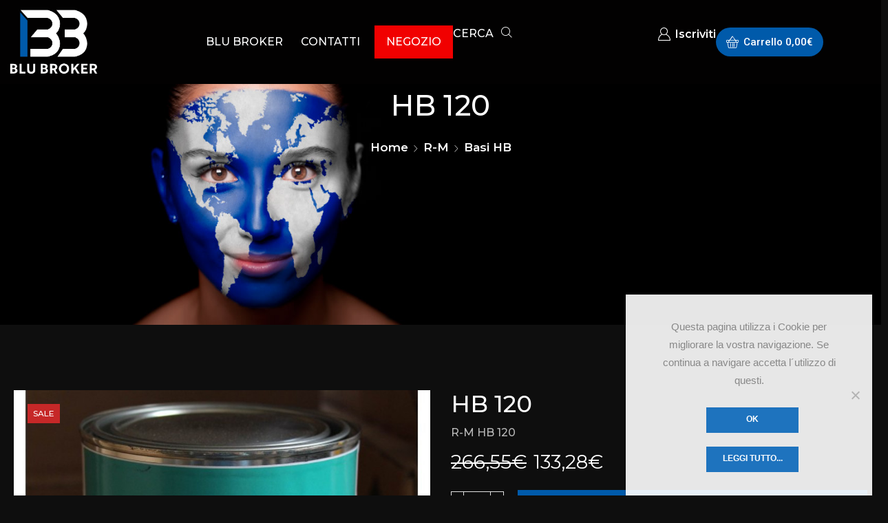

--- FILE ---
content_type: text/html; charset=UTF-8
request_url: http://www.blu-broker.com/produkt/r-m-hb-120/
body_size: 30452
content:
<!DOCTYPE html>
<html lang="it-IT" xmlns="http://www.w3.org/1999/xhtml" prefix="og: http://ogp.me/ns# fb: http://www.facebook.com/2008/fbml" >
<head>
<meta charset="UTF-8" />
<meta name="viewport" content="width=device-width, initial-scale=1.0, maximum-scale=1.0, user-scalable=0"/>
<meta name='robots' content='index, follow, max-image-preview:large, max-snippet:-1, max-video-preview:-1' />
<!-- This site is optimized with the Yoast SEO plugin v23.6 - https://yoast.com/wordpress/plugins/seo/ -->
<title>HB 120 - Blu-Broker</title>
<link rel="canonical" href="http://www.blu-broker.com/produkt/r-m-hb-120/" />
<meta property="og:locale" content="it_IT" />
<meta property="og:type" content="article" />
<meta property="og:title" content="HB 120 - Blu-Broker" />
<meta property="og:description" content="R-M HB 120" />
<meta property="og:url" content="http://www.blu-broker.com/produkt/r-m-hb-120/" />
<meta property="og:site_name" content="Blu-Broker" />
<meta property="article:publisher" content="https://www.facebook.com/Blu-Broker-244661988912081/" />
<meta property="article:modified_time" content="2024-03-11T13:39:06+00:00" />
<meta property="og:image" content="http://www.blu-broker.com/wp-content/uploads/2013/05/120.jpg" />
<meta property="og:image:width" content="800" />
<meta property="og:image:height" content="800" />
<meta property="og:image:type" content="image/jpeg" />
<meta name="twitter:card" content="summary_large_image" />
<script type="application/ld+json" class="yoast-schema-graph">{"@context":"https://schema.org","@graph":[{"@type":"WebPage","@id":"http://www.blu-broker.com/produkt/r-m-hb-120/","url":"http://www.blu-broker.com/produkt/r-m-hb-120/","name":"HB 120 - Blu-Broker","isPartOf":{"@id":"https://www.blu-broker.com/#website"},"primaryImageOfPage":{"@id":"http://www.blu-broker.com/produkt/r-m-hb-120/#primaryimage"},"image":{"@id":"http://www.blu-broker.com/produkt/r-m-hb-120/#primaryimage"},"thumbnailUrl":"http://www.blu-broker.com/wp-content/uploads/2013/05/120.jpg","datePublished":"2013-05-21T11:07:27+00:00","dateModified":"2024-03-11T13:39:06+00:00","breadcrumb":{"@id":"http://www.blu-broker.com/produkt/r-m-hb-120/#breadcrumb"},"inLanguage":"it-IT","potentialAction":[{"@type":"ReadAction","target":["http://www.blu-broker.com/produkt/r-m-hb-120/"]}]},{"@type":"ImageObject","inLanguage":"it-IT","@id":"http://www.blu-broker.com/produkt/r-m-hb-120/#primaryimage","url":"http://www.blu-broker.com/wp-content/uploads/2013/05/120.jpg","contentUrl":"http://www.blu-broker.com/wp-content/uploads/2013/05/120.jpg","width":800,"height":800},{"@type":"BreadcrumbList","@id":"http://www.blu-broker.com/produkt/r-m-hb-120/#breadcrumb","itemListElement":[{"@type":"ListItem","position":1,"name":"Startseite","item":"https://www.blu-broker.com/"},{"@type":"ListItem","position":2,"name":"Negozio","item":"http://www.blu-broker.com/negozio/"},{"@type":"ListItem","position":3,"name":"HB 120"}]},{"@type":"WebSite","@id":"https://www.blu-broker.com/#website","url":"https://www.blu-broker.com/","name":"Blu-Broker","description":"rivendita vernici industriali per carrozzerie e cantieri navali","publisher":{"@id":"https://www.blu-broker.com/#organization"},"potentialAction":[{"@type":"SearchAction","target":{"@type":"EntryPoint","urlTemplate":"https://www.blu-broker.com/?s={search_term_string}"},"query-input":{"@type":"PropertyValueSpecification","valueRequired":true,"valueName":"search_term_string"}}],"inLanguage":"it-IT"},{"@type":"Organization","@id":"https://www.blu-broker.com/#organization","name":"Blu Broker","url":"https://www.blu-broker.com/","logo":{"@type":"ImageObject","inLanguage":"it-IT","@id":"https://www.blu-broker.com/#/schema/logo/image/","url":"http://www.blu-broker.com/wp-content/uploads/2020/10/LOGO-BLU-BROKER-black.png","contentUrl":"http://www.blu-broker.com/wp-content/uploads/2020/10/LOGO-BLU-BROKER-black.png","width":421,"height":317,"caption":"Blu Broker"},"image":{"@id":"https://www.blu-broker.com/#/schema/logo/image/"},"sameAs":["https://www.facebook.com/Blu-Broker-244661988912081/"]}]}</script>
<!-- / Yoast SEO plugin. -->
<link rel='dns-prefetch' href='//www.googletagmanager.com' />
<link rel="alternate" type="application/rss+xml" title="Blu-Broker &raquo; Feed" href="http://www.blu-broker.com/feed/" />
<!-- <link rel='stylesheet' id='cpsh-shortcodes-css' href='http://www.blu-broker.com/wp-content/plugins/column-shortcodes//assets/css/shortcodes.css?ver=1.0.1' type='text/css' media='all' /> -->
<!-- <link rel='stylesheet' id='cookie-notice-front-css' href='http://www.blu-broker.com/wp-content/plugins/cookie-notice/css/front.min.css?ver=2.4.18' type='text/css' media='all' /> -->
<link rel="stylesheet" type="text/css" href="//www.blu-broker.com/wp-content/cache/wpfc-minified/l0xzl9vl/bt8rl.css" media="all"/>
<style id='woocommerce-inline-inline-css' type='text/css'>
.woocommerce form .form-row .required { visibility: visible; }
</style>
<!-- <link rel='stylesheet' id='etheme-parent-style-css' href='http://www.blu-broker.com/wp-content/themes/xstore/xstore.min.css?ver=9.4.2' type='text/css' media='all' /> -->
<!-- <link rel='stylesheet' id='etheme-elementor-off-canvas-css' href='http://www.blu-broker.com/wp-content/themes/xstore/css/modules/builders/elementor/etheme-off-canvas.min.css?ver=9.4.2' type='text/css' media='all' /> -->
<!-- <link rel='stylesheet' id='etheme-elementor-menu-css' href='http://www.blu-broker.com/wp-content/themes/xstore/css/modules/builders/elementor/etheme-menu.min.css?ver=9.4.2' type='text/css' media='all' /> -->
<!-- <link rel='stylesheet' id='elementor-frontend-css' href='http://www.blu-broker.com/wp-content/plugins/elementor/assets/css/frontend.min.css?ver=3.24.6' type='text/css' media='all' /> -->
<!-- <link rel='stylesheet' id='widget-image-css' href='http://www.blu-broker.com/wp-content/plugins/elementor/assets/css/widget-image.min.css?ver=3.24.6' type='text/css' media='all' /> -->
<!-- <link rel='stylesheet' id='e-animation-fadeInDown-css' href='http://www.blu-broker.com/wp-content/plugins/elementor/assets/lib/animations/styles/fadeInDown.min.css?ver=3.24.6' type='text/css' media='all' /> -->
<!-- <link rel='stylesheet' id='etheme-elementor-search-css' href='http://www.blu-broker.com/wp-content/themes/xstore/css/modules/builders/elementor/etheme-search.min.css?ver=9.4.2' type='text/css' media='all' /> -->
<!-- <link rel='stylesheet' id='etheme-elementor-modal-popup-css' href='http://www.blu-broker.com/wp-content/themes/xstore/css/modules/builders/elementor/etheme-modal-popup.min.css?ver=9.4.2' type='text/css' media='all' /> -->
<!-- <link rel='stylesheet' id='etheme-cart-widget-css' href='http://www.blu-broker.com/wp-content/themes/xstore/css/modules/woocommerce/cart-widget.min.css?ver=9.4.2' type='text/css' media='all' /> -->
<!-- <link rel='stylesheet' id='widget-text-editor-css' href='http://www.blu-broker.com/wp-content/plugins/elementor/assets/css/widget-text-editor.min.css?ver=3.24.6' type='text/css' media='all' /> -->
<!-- <link rel='stylesheet' id='etheme-elementor-icon-list-css' href='http://www.blu-broker.com/wp-content/themes/xstore/css/modules/builders/elementor/etheme-icon-list.min.css?ver=9.4.2' type='text/css' media='all' /> -->
<!-- <link rel='stylesheet' id='widget-heading-css' href='http://www.blu-broker.com/wp-content/plugins/elementor/assets/css/widget-heading.min.css?ver=3.24.6' type='text/css' media='all' /> -->
<!-- <link rel='stylesheet' id='etheme-breadcrumbs-css' href='http://www.blu-broker.com/wp-content/themes/xstore/css/modules/breadcrumbs.min.css?ver=9.4.2' type='text/css' media='all' /> -->
<!-- <link rel='stylesheet' id='etheme-single-product-images-css' href='http://www.blu-broker.com/wp-content/themes/xstore/css/modules/woocommerce/single-product/product-images.min.css?ver=9.4.2' type='text/css' media='all' /> -->
<!-- <link rel='stylesheet' id='etheme-quantity-types-style-css' href='http://www.blu-broker.com/wp-content/themes/xstore/css/modules/woocommerce/single-product/quantity-types.min.css?ver=9.4.2' type='text/css' media='all' /> -->
<!-- <link rel='stylesheet' id='etheme-single-product-elements-css' href='http://www.blu-broker.com/wp-content/themes/xstore/css/modules/woocommerce/single-product/single-product-elements.min.css?ver=9.4.2' type='text/css' media='all' /> -->
<!-- <link rel='stylesheet' id='widget-share-buttons-css' href='http://www.blu-broker.com/wp-content/plugins/pro-elements/assets/css/widget-share-buttons.min.css?ver=3.24.4' type='text/css' media='all' /> -->
<!-- <link rel='stylesheet' id='e-apple-webkit-css' href='http://www.blu-broker.com/wp-content/plugins/elementor/assets/css/conditionals/apple-webkit.min.css?ver=3.24.6' type='text/css' media='all' /> -->
<!-- <link rel='stylesheet' id='etheme-tabs-css' href='http://www.blu-broker.com/wp-content/themes/xstore/css/modules/tabs.min.css?ver=9.4.2' type='text/css' media='all' /> -->
<!-- <link rel='stylesheet' id='etheme-wc-tabs-types-style-css' href='http://www.blu-broker.com/wp-content/themes/xstore/css/modules/woocommerce/single-product/tabs-types.min.css?ver=9.4.2' type='text/css' media='all' /> -->
<!-- <link rel='stylesheet' id='etheme-single-product-bought-together-products-css' href='http://www.blu-broker.com/wp-content/themes/xstore/css/modules/woocommerce/single-product/bought-together-products.min.css?ver=9.4.2' type='text/css' media='all' /> -->
<!-- <link rel='stylesheet' id='etheme-woocommerce-css' href='http://www.blu-broker.com/wp-content/themes/xstore/css/modules/woocommerce/global.min.css?ver=9.4.2' type='text/css' media='all' /> -->
<!-- <link rel='stylesheet' id='etheme-woocommerce-archive-css' href='http://www.blu-broker.com/wp-content/themes/xstore/css/modules/woocommerce/archive.min.css?ver=9.4.2' type='text/css' media='all' /> -->
<!-- <link rel='stylesheet' id='swiper-css' href='http://www.blu-broker.com/wp-content/plugins/elementor/assets/lib/swiper/v8/css/swiper.min.css?ver=8.4.5' type='text/css' media='all' /> -->
<!-- <link rel='stylesheet' id='e-swiper-css' href='http://www.blu-broker.com/wp-content/plugins/elementor/assets/css/conditionals/e-swiper.min.css?ver=3.24.6' type='text/css' media='all' /> -->
<link rel="stylesheet" type="text/css" href="//www.blu-broker.com/wp-content/cache/wpfc-minified/eier57iy/bt8rl.css" media="all"/>
<link rel='stylesheet' id='elementor-post-9720-css' href='http://www.blu-broker.com/wp-content/uploads/elementor/css/post-9720.css?ver=1728639679' type='text/css' media='all' />
<!-- <link rel='stylesheet' id='elementor-nav-menu-css' href='http://www.blu-broker.com/wp-content/plugins/pro-elements/assets/css/widget-nav-menu.min.css?ver=6.6.2' type='text/css' media='all' /> -->
<!-- <link rel='stylesheet' id='elementor-pro-css' href='http://www.blu-broker.com/wp-content/plugins/pro-elements/assets/css/frontend.min.css?ver=3.24.4' type='text/css' media='all' /> -->
<!-- <link rel='stylesheet' id='elementor-global-css' href='http://www.blu-broker.com/wp-content/uploads/elementor/css/global.css?ver=1728639682' type='text/css' media='all' /> -->
<link rel="stylesheet" type="text/css" href="//www.blu-broker.com/wp-content/cache/wpfc-minified/kzn21lm3/bt8rl.css" media="all"/>
<link rel='stylesheet' id='elementor-post-9756-css' href='http://www.blu-broker.com/wp-content/uploads/elementor/css/post-9756.css?ver=1728639682' type='text/css' media='all' />
<link rel='stylesheet' id='elementor-post-9742-css' href='http://www.blu-broker.com/wp-content/uploads/elementor/css/post-9742.css?ver=1728639682' type='text/css' media='all' />
<link rel='stylesheet' id='elementor-post-9787-css' href='http://www.blu-broker.com/wp-content/uploads/elementor/css/post-9787.css?ver=1728639682' type='text/css' media='all' />
<!-- <link rel='stylesheet' id='widget-woocommerce-css' href='http://www.blu-broker.com/wp-content/plugins/pro-elements/assets/css/widget-woocommerce.min.css?ver=3.24.4' type='text/css' media='all' /> -->
<!-- <link rel='stylesheet' id='etheme-wpb-style-css' href='http://www.blu-broker.com/wp-content/themes/xstore/css/wpb.min.css?ver=9.4.2' type='text/css' media='all' /> -->
<!-- <link rel='stylesheet' id='js_composer_front-css' href='http://www.blu-broker.com/wp-content/plugins/js_composer/assets/css/js_composer.min.css?ver=7.5' type='text/css' media='all' /> -->
<!-- <link rel='stylesheet' id='etheme-elementor-style-css' href='http://www.blu-broker.com/wp-content/themes/xstore/css/elementor.min.css?ver=9.4.2' type='text/css' media='all' /> -->
<!-- <link rel='stylesheet' id='etheme-cookie-notice-style-css' href='http://www.blu-broker.com/wp-content/themes/xstore/css/cookie-notice.min.css?ver=9.4.2' type='text/css' media='all' /> -->
<!-- <link rel='stylesheet' id='etheme-back-top-css' href='http://www.blu-broker.com/wp-content/themes/xstore/css/modules/back-top.min.css?ver=9.4.2' type='text/css' media='all' /> -->
<!-- <link rel='stylesheet' id='etheme-swatches-style-css' href='http://www.blu-broker.com/wp-content/themes/xstore/css/swatches.min.css?ver=9.4.2' type='text/css' media='all' /> -->
<!-- <link rel='stylesheet' id='etheme-single-product-css' href='http://www.blu-broker.com/wp-content/themes/xstore/css/modules/woocommerce/single-product/single-product.min.css?ver=9.4.2' type='text/css' media='all' /> -->
<!-- <link rel='stylesheet' id='etheme-star-rating-css' href='http://www.blu-broker.com/wp-content/themes/xstore/css/modules/star-rating.min.css?ver=9.4.2' type='text/css' media='all' /> -->
<!-- <link rel='stylesheet' id='etheme-comments-css' href='http://www.blu-broker.com/wp-content/themes/xstore/css/modules/comments.min.css?ver=9.4.2' type='text/css' media='all' /> -->
<!-- <link rel='stylesheet' id='etheme-single-post-meta-css' href='http://www.blu-broker.com/wp-content/themes/xstore/css/modules/blog/single-post/meta.min.css?ver=9.4.2' type='text/css' media='all' /> -->
<link rel="stylesheet" type="text/css" href="//www.blu-broker.com/wp-content/cache/wpfc-minified/2f8vyl7z/bt8rl.css" media="all"/>
<style id='xstore-icons-font-inline-css' type='text/css'>
@font-face {
font-family: 'xstore-icons';
src:
url('http://www.blu-broker.com/wp-content/themes/xstore/fonts/xstore-icons-light.ttf') format('truetype'),
url('http://www.blu-broker.com/wp-content/themes/xstore/fonts/xstore-icons-light.woff2') format('woff2'),
url('http://www.blu-broker.com/wp-content/themes/xstore/fonts/xstore-icons-light.woff') format('woff'),
url('http://www.blu-broker.com/wp-content/themes/xstore/fonts/xstore-icons-light.svg#xstore-icons') format('svg');
font-weight: normal;
font-style: normal;
font-display: swap;
}
</style>
<!-- <link rel='stylesheet' id='etheme-header-contacts-css' href='http://www.blu-broker.com/wp-content/themes/xstore/css/modules/layout/header/parts/contacts.min.css?ver=9.4.2' type='text/css' media='all' /> -->
<!-- <link rel='stylesheet' id='etheme-header-menu-css' href='http://www.blu-broker.com/wp-content/themes/xstore/css/modules/layout/header/parts/menu.min.css?ver=9.4.2' type='text/css' media='all' /> -->
<!-- <link rel='stylesheet' id='etheme-header-search-css' href='http://www.blu-broker.com/wp-content/themes/xstore/css/modules/layout/header/parts/search.min.css?ver=9.4.2' type='text/css' media='all' /> -->
<!-- <link rel='stylesheet' id='xstore-kirki-styles-css' href='http://www.blu-broker.com/wp-content/uploads/xstore/kirki-styles.css?ver=1.71164389121E+12' type='text/css' media='all' /> -->
<link rel="stylesheet" type="text/css" href="//www.blu-broker.com/wp-content/cache/wpfc-minified/6ok7e7uc/bt8rl.css" media="all"/>
<link rel='stylesheet' id='google-fonts-1-css' href='https://fonts.googleapis.com/css?family=Montserrat%3A100%2C100italic%2C200%2C200italic%2C300%2C300italic%2C400%2C400italic%2C500%2C500italic%2C600%2C600italic%2C700%2C700italic%2C800%2C800italic%2C900%2C900italic%7CRoboto%3A100%2C100italic%2C200%2C200italic%2C300%2C300italic%2C400%2C400italic%2C500%2C500italic%2C600%2C600italic%2C700%2C700italic%2C800%2C800italic%2C900%2C900italic%7CBarlow%3A100%2C100italic%2C200%2C200italic%2C300%2C300italic%2C400%2C400italic%2C500%2C500italic%2C600%2C600italic%2C700%2C700italic%2C800%2C800italic%2C900%2C900italic&#038;display=swap&#038;ver=6.6.2' type='text/css' media='all' />
<link rel="preconnect" href="https://fonts.gstatic.com/" crossorigin><script type="text/javascript" id="woocommerce-google-analytics-integration-gtag-js-after">
/* <![CDATA[ */
/* Google Analytics for WooCommerce (gtag.js) */
window.dataLayer = window.dataLayer || [];
function gtag(){dataLayer.push(arguments);}
// Set up default consent state.
for ( const mode of [{"analytics_storage":"denied","ad_storage":"denied","ad_user_data":"denied","ad_personalization":"denied","region":["AT","BE","BG","HR","CY","CZ","DK","EE","FI","FR","DE","GR","HU","IS","IE","IT","LV","LI","LT","LU","MT","NL","NO","PL","PT","RO","SK","SI","ES","SE","GB","CH"]}] || [] ) {
gtag( "consent", "default", { "wait_for_update": 500, ...mode } );
}
gtag("js", new Date());
gtag("set", "developer_id.dOGY3NW", true);
gtag("config", "G-HGSB7PS5VW", {"track_404":true,"allow_google_signals":true,"logged_in":false,"linker":{"domains":[],"allow_incoming":false},"custom_map":{"dimension1":"logged_in"}});
/* ]]> */
</script>
<script type="text/javascript" id="cookie-notice-front-js-before">
/* <![CDATA[ */
var cnArgs = {"ajaxUrl":"http:\/\/www.blu-broker.com\/wp-admin\/admin-ajax.php","nonce":"c8b8e60161","hideEffect":"fade","position":"bottom","onScroll":false,"onScrollOffset":100,"onClick":false,"cookieName":"cookie_notice_accepted","cookieTime":2592000,"cookieTimeRejected":2592000,"globalCookie":false,"redirection":false,"cache":false,"revokeCookies":false,"revokeCookiesOpt":"automatic"};
/* ]]> */
</script>
<script src='//www.blu-broker.com/wp-content/cache/wpfc-minified/lobk79s9/bt8rl.js' type="text/javascript"></script>
<!-- <script type="text/javascript" src="http://www.blu-broker.com/wp-content/plugins/cookie-notice/js/front.min.js?ver=2.4.18" id="cookie-notice-front-js"></script> -->
<!-- <script type="text/javascript" src="http://www.blu-broker.com/wp-includes/js/jquery/jquery.min.js?ver=3.7.1" id="jquery-core-js"></script> -->
<!-- <script type="text/javascript" src="http://www.blu-broker.com/wp-includes/js/jquery/jquery-migrate.min.js?ver=3.4.1" id="jquery-migrate-js"></script> -->
<!-- <script type="text/javascript" src="http://www.blu-broker.com/wp-content/plugins/woocommerce/assets/js/jquery-blockui/jquery.blockUI.min.js?ver=2.7.0-wc.9.3.3" id="jquery-blockui-js" data-wp-strategy="defer"></script> -->
<script type="text/javascript" id="wc-add-to-cart-js-extra">
/* <![CDATA[ */
var wc_add_to_cart_params = {"ajax_url":"\/wp-admin\/admin-ajax.php","wc_ajax_url":"\/?wc-ajax=%%endpoint%%","i18n_view_cart":"Visualizza carrello","cart_url":"http:\/\/www.blu-broker.com\/carrello\/","is_cart":"","cart_redirect_after_add":"no"};
/* ]]> */
</script>
<script src='//www.blu-broker.com/wp-content/cache/wpfc-minified/6xhdtb9x/bt8rl.js' type="text/javascript"></script>
<!-- <script type="text/javascript" src="http://www.blu-broker.com/wp-content/plugins/woocommerce/assets/js/frontend/add-to-cart.min.js?ver=9.3.3" id="wc-add-to-cart-js" data-wp-strategy="defer"></script> -->
<!-- <script type="text/javascript" src="http://www.blu-broker.com/wp-content/plugins/woocommerce/assets/js/zoom/jquery.zoom.min.js?ver=1.7.21-wc.9.3.3" id="zoom-js" defer="defer" data-wp-strategy="defer"></script> -->
<script type="text/javascript" id="wc-single-product-js-extra">
/* <![CDATA[ */
var wc_single_product_params = {"i18n_required_rating_text":"Seleziona una valutazione","review_rating_required":"yes","flexslider":{"rtl":false,"animation":"slide","smoothHeight":true,"directionNav":false,"controlNav":"thumbnails","slideshow":false,"animationSpeed":500,"animationLoop":false,"allowOneSlide":false},"zoom_enabled":"1","zoom_options":[],"photoswipe_enabled":"","photoswipe_options":{"shareEl":false,"closeOnScroll":false,"history":false,"hideAnimationDuration":0,"showAnimationDuration":0},"flexslider_enabled":""};
/* ]]> */
</script>
<script src='//www.blu-broker.com/wp-content/cache/wpfc-minified/kz6e0czg/bt8rl.js' type="text/javascript"></script>
<!-- <script type="text/javascript" src="http://www.blu-broker.com/wp-content/plugins/woocommerce/assets/js/frontend/single-product.min.js?ver=9.3.3" id="wc-single-product-js" defer="defer" data-wp-strategy="defer"></script> -->
<!-- <script type="text/javascript" src="http://www.blu-broker.com/wp-content/plugins/woocommerce/assets/js/js-cookie/js.cookie.min.js?ver=2.1.4-wc.9.3.3" id="js-cookie-js" defer="defer" data-wp-strategy="defer"></script> -->
<script type="text/javascript" id="woocommerce-js-extra">
/* <![CDATA[ */
var woocommerce_params = {"ajax_url":"\/wp-admin\/admin-ajax.php","wc_ajax_url":"\/?wc-ajax=%%endpoint%%"};
/* ]]> */
</script>
<script src='//www.blu-broker.com/wp-content/cache/wpfc-minified/ocvtvqi/bt8rl.js' type="text/javascript"></script>
<!-- <script type="text/javascript" src="http://www.blu-broker.com/wp-content/plugins/woocommerce/assets/js/frontend/woocommerce.min.js?ver=9.3.3" id="woocommerce-js" defer="defer" data-wp-strategy="defer"></script> -->
<!-- <script type="text/javascript" src="http://www.blu-broker.com/wp-content/plugins/js_composer/assets/js/vendors/woocommerce-add-to-cart.js?ver=7.5" id="vc_woocommerce-add-to-cart-js-js"></script> -->
<script type="text/javascript" id="etheme-js-extra">
/* <![CDATA[ */
var etConfig = {"noresults":"No results were found!","ajaxSearchResultsArrow":"<svg version=\"1.1\" width=\"1em\" height=\"1em\" class=\"arrow\" xmlns=\"http:\/\/www.w3.org\/2000\/svg\" xmlns:xlink=\"http:\/\/www.w3.org\/1999\/xlink\" x=\"0px\" y=\"0px\" viewBox=\"0 0 100 100\" style=\"enable-background:new 0 0 100 100;\" xml:space=\"preserve\"><path d=\"M99.1186676,94.8567734L10.286458,6.0255365h53.5340881c1.6616173,0,3.0132561-1.3516402,3.0132561-3.0127683\r\n\tS65.4821625,0,63.8205452,0H3.0137398c-1.6611279,0-3.012768,1.3516402-3.012768,3.0127683v60.8068047\r\n\tc0,1.6616135,1.3516402,3.0132523,3.012768,3.0132523s3.012768-1.3516388,3.012768-3.0132523V10.2854862L94.8577423,99.117691\r\n\tC95.4281311,99.6871109,96.1841202,100,96.9886856,100c0.8036041,0,1.5595856-0.3128891,2.129982-0.882309\r\n\tC100.2924805,97.9419327,100.2924805,96.0305862,99.1186676,94.8567734z\"><\/path><\/svg>","successfullyAdded":"Product added.","successfullyRemoved":"Product removed.","successfullyUpdated":"Product quantity updated.","successfullyCopied":"Copied to clipboard","saleStarts":"Sale starts in:","saleFinished":"This sale already finished","confirmQuestion":"Are you sure?","viewCart":"View cart","cartPageUrl":"http:\/\/www.blu-broker.com\/carrello\/","checkCart":"Please check your <a href='http:\/\/www.blu-broker.com\/carrello\/'>cart.<\/a>","contBtn":"Continue shopping","checkBtn":"Checkout","ajaxProductAddedNotify":{"type":"alert","linked_products_type":"upsell"},"variationGallery":"","quickView":{"type":"popup","position":"right","layout":"default","variationGallery":"","css":{"quick-view":"        <link rel=\"stylesheet\" href=\"http:\/\/www.blu-broker.com\/wp-content\/themes\/xstore\/css\/modules\/woocommerce\/quick-view.min.css?ver=9.4.2\" type=\"text\/css\" media=\"all\" \/> \t\t","skeleton":"        <link rel=\"stylesheet\" href=\"http:\/\/www.blu-broker.com\/wp-content\/themes\/xstore\/css\/modules\/skeleton.min.css?ver=9.4.2\" type=\"text\/css\" media=\"all\" \/> \t\t","single-product":"        <link rel=\"stylesheet\" href=\"http:\/\/www.blu-broker.com\/wp-content\/themes\/xstore\/css\/modules\/woocommerce\/single-product\/single-product.min.css?ver=9.4.2\" type=\"text\/css\" media=\"all\" \/> \t\t","single-product-elements":"        <link rel=\"stylesheet\" href=\"http:\/\/www.blu-broker.com\/wp-content\/themes\/xstore\/css\/modules\/woocommerce\/single-product\/single-product-elements.min.css?ver=9.4.2\" type=\"text\/css\" media=\"all\" \/> \t\t","single-post-meta":"        <link rel=\"stylesheet\" href=\"http:\/\/www.blu-broker.com\/wp-content\/themes\/xstore\/css\/modules\/blog\/single-post\/meta.min.css?ver=9.4.2\" type=\"text\/css\" media=\"all\" \/> \t\t"}},"speedOptimization":{"imageLoadingOffset":"200px"},"popupAddedToCart":[],"builders":{"is_wpbakery":true},"Product":"Products","Pages":"Pages","Post":"Posts","Portfolio":"Portfolio","Product_found":"{{count}} Products found","Pages_found":"{{count}} Pages found","Post_found":"{{count}} Posts found","Portfolio_found":"{{count}} Portfolio found","show_more":"Show {{count}} more","show_all":"View all results","items_found":"{{count}} items found","item_found":"{{count}} item found","single_product_builder":"","fancy_select_categories":"","is_search_history":"0","search_history_length":"7","search_type":"icon","search_ajax_history_time":"5","noSuggestionNoticeWithMatches":"No results were found!<p>No items matched your search {{search_value}}.<\/p>","ajaxurl":"http:\/\/www.blu-broker.com\/wp-admin\/admin-ajax.php","woocommerceSettings":{"is_woocommerce":true,"is_swatches":true,"ajax_filters":false,"ajax_pagination":false,"is_single_product_builder":false,"mini_cart_content_quantity_input":false,"widget_show_more_text":"more","widget_show_less_text":"Show less","sidebar_off_canvas_icon":"<svg version=\"1.1\" width=\"1em\" height=\"1em\" id=\"Layer_1\" xmlns=\"http:\/\/www.w3.org\/2000\/svg\" xmlns:xlink=\"http:\/\/www.w3.org\/1999\/xlink\" x=\"0px\" y=\"0px\" viewBox=\"0 0 100 100\" style=\"enable-background:new 0 0 100 100;\" xml:space=\"preserve\"><path d=\"M94.8,0H5.6C4,0,2.6,0.9,1.9,2.3C1.1,3.7,1.3,5.4,2.2,6.7l32.7,46c0,0,0,0,0,0c1.2,1.6,1.8,3.5,1.8,5.5v37.5c0,1.1,0.4,2.2,1.2,3c0.8,0.8,1.8,1.2,3,1.2c0.6,0,1.1-0.1,1.6-0.3l18.4-7c1.6-0.5,2.7-2.1,2.7-3.9V58.3c0-2,0.6-3.9,1.8-5.5c0,0,0,0,0,0l32.7-46c0.9-1.3,1.1-3,0.3-4.4C97.8,0.9,96.3,0,94.8,0z M61.4,49.7c-1.8,2.5-2.8,5.5-2.8,8.5v29.8l-16.8,6.4V58.3c0-3.1-1-6.1-2.8-8.5L7.3,5.1h85.8L61.4,49.7z\"><\/path><\/svg>","ajax_add_to_cart_archives":true,"cart_url":"http:\/\/www.blu-broker.com\/carrello\/","cart_redirect_after_add":false,"home_url":"http:\/\/www.blu-broker.com\/","shop_url":"http:\/\/www.blu-broker.com\/negozio\/","single_product_autoscroll_tabs_mobile":true,"cart_progress_currency_pos":"right","cart_progress_thousand_sep":".","cart_progress_decimal_sep":",","cart_progress_num_decimals":"2","is_smart_addtocart":"","primary_attribute":"et_none"},"notices":{"ajax-filters":"Ajax error: cannot get filters result","post-product":"Ajax error: cannot get post\/product result","products":"Ajax error: cannot get products result","posts":"Ajax error: cannot get posts result","element":"Ajax error: cannot get element result","portfolio":"Ajax error: problem with ajax et_portfolio_ajax action","portfolio-pagination":"Ajax error: problem with ajax et_portfolio_ajax_pagination action","menu":"Ajax error: problem with ajax menu_posts action","noMatchFound":"No matches found","variationGalleryNotAvailable":"Variation Gallery not available on variation id","localStorageFull":"Seems like your localStorage is full"},"layoutSettings":{"layout":"","is_rtl":false,"is_mobile":false,"mobHeaderStart":992,"menu_storage_key":"etheme_6c0920552b3869f432690a04d02a6764","ajax_dropdowns_from_storage":1},"sidebar":{"closed_pc_by_default":""},"et_global":{"classes":{"skeleton":"skeleton-body","mfp":"et-mfp-opened"},"is_customize_preview":false,"mobHeaderStart":992},"etCookies":{"cache_time":3}};
/* ]]> */
</script>
<script src='//www.blu-broker.com/wp-content/cache/wpfc-minified/qj4lpbw0/bt8rl.js' type="text/javascript"></script>
<!-- <script type="text/javascript" src="http://www.blu-broker.com/wp-content/themes/xstore/js/etheme-scripts.min.js?ver=9.4.2" id="etheme-js"></script> -->
<script type="text/javascript" id="et-woo-swatches-js-extra">
/* <![CDATA[ */
var sten_wc_params = {"ajax_url":"http:\/\/www.blu-broker.com\/wp-admin\/admin-ajax.php","is_customize_preview":"","is_singular_product":"1","show_selected_title":"both","show_select_type":"","show_select_type_price":"1","add_to_cart_btn_text":"Add to cart","read_more_btn_text":"Read More","read_more_about_btn_text":"about","read_more_for_btn_text":"for","select_options_btn_text":"Select options","i18n_no_matching_variations_text":"Sorry, no products matched your selection. Please choose a different combination."};
/* ]]> */
</script>
<script src='//www.blu-broker.com/wp-content/cache/wpfc-minified/lll4n29o/bt8rl.js' type="text/javascript"></script>
<!-- <script type="text/javascript" src="http://www.blu-broker.com/wp-content/plugins/et-core-plugin/packages/st-woo-swatches/public/js/frontend.min.js?ver=1.0" id="et-woo-swatches-js"></script> -->
<script></script><link rel="https://api.w.org/" href="http://www.blu-broker.com/wp-json/" /><link rel="alternate" title="JSON" type="application/json" href="http://www.blu-broker.com/wp-json/wp/v2/product/549" /><link rel="EditURI" type="application/rsd+xml" title="RSD" href="http://www.blu-broker.com/xmlrpc.php?rsd" />
<meta name="generator" content="WordPress 6.6.2" />
<meta name="generator" content="WooCommerce 9.3.3" />
<link rel='shortlink' href='http://www.blu-broker.com/?p=549' />
<link rel="prefetch" as="font" href="http://www.blu-broker.com/wp-content/themes/xstore/fonts/xstore-icons-light.woff?v=9.4.2" type="font/woff">
<link rel="prefetch" as="font" href="http://www.blu-broker.com/wp-content/themes/xstore/fonts/xstore-icons-light.woff2?v=9.4.2" type="font/woff2">
<noscript><style>.woocommerce-product-gallery{ opacity: 1 !important; }</style></noscript>
<meta name="generator" content="Elementor 3.24.6; features: e_font_icon_svg, additional_custom_breakpoints; settings: css_print_method-external, google_font-enabled, font_display-swap">
<style>
.e-con.e-parent:nth-of-type(n+4):not(.e-lazyloaded):not(.e-no-lazyload),
.e-con.e-parent:nth-of-type(n+4):not(.e-lazyloaded):not(.e-no-lazyload) * {
background-image: none !important;
}
@media screen and (max-height: 1024px) {
.e-con.e-parent:nth-of-type(n+3):not(.e-lazyloaded):not(.e-no-lazyload),
.e-con.e-parent:nth-of-type(n+3):not(.e-lazyloaded):not(.e-no-lazyload) * {
background-image: none !important;
}
}
@media screen and (max-height: 640px) {
.e-con.e-parent:nth-of-type(n+2):not(.e-lazyloaded):not(.e-no-lazyload),
.e-con.e-parent:nth-of-type(n+2):not(.e-lazyloaded):not(.e-no-lazyload) * {
background-image: none !important;
}
}
</style>
<meta name="generator" content="Powered by WPBakery Page Builder - drag and drop page builder for WordPress."/>
<meta name="theme-color" content="#020101">
<style id='wp-fonts-local' type='text/css'>
@font-face{font-family:Inter;font-style:normal;font-weight:300 900;font-display:fallback;src:url('http://www.blu-broker.com/wp-content/plugins/woocommerce/assets/fonts/Inter-VariableFont_slnt,wght.woff2') format('woff2');font-stretch:normal;}
@font-face{font-family:Cardo;font-style:normal;font-weight:400;font-display:fallback;src:url('http://www.blu-broker.com/wp-content/plugins/woocommerce/assets/fonts/cardo_normal_400.woff2') format('woff2');}
</style>
<link rel="icon" href="http://www.blu-broker.com/wp-content/uploads/2016/10/cropped-cropped-cropped-logoxxx-1-32x32.jpg" sizes="32x32" />
<link rel="icon" href="http://www.blu-broker.com/wp-content/uploads/2016/10/cropped-cropped-cropped-logoxxx-1-192x192.jpg" sizes="192x192" />
<link rel="apple-touch-icon" href="http://www.blu-broker.com/wp-content/uploads/2016/10/cropped-cropped-cropped-logoxxx-1-180x180.jpg" />
<meta name="msapplication-TileImage" content="http://www.blu-broker.com/wp-content/uploads/2016/10/cropped-cropped-cropped-logoxxx-1-270x270.jpg" />
<style type="text/css" id="wp-custom-css">
.quantity.buttons_added input[type="number"] {
display: inline-block;
width: 124px !important;
max-width: 80px !important;
}
.woocommerce-error strong {
color: #fff;
}
#cookie-notice.cookie-revoke-visible.cn-effect-fade, div#cookie-notice.cookie-notice-hidden {
display: none;
}
.cart_totals .shipping-calculator-button {
font-size: 0.86rem;
font-weight: 600;
}
/*div#cookie-notice.cookie-notice-hidden {
display: none;
}*/		</style>
<style id="kirki-inline-styles"></style><style type="text/css" class="et_custom-css">.swiper-custom-right:not(.et-swiper-elementor-nav),.swiper-custom-left:not(.et-swiper-elementor-nav){background:transparent !important}@media only screen and (max-width:1230px){.swiper-custom-left,.middle-inside .swiper-entry .swiper-button-prev,.middle-inside.swiper-entry .swiper-button-prev{left:-15px}.swiper-custom-right,.middle-inside .swiper-entry .swiper-button-next,.middle-inside.swiper-entry .swiper-button-next{right:-15px}.middle-inbox .swiper-entry .swiper-button-prev,.middle-inbox.swiper-entry .swiper-button-prev{left:8px}.middle-inbox .swiper-entry .swiper-button-next,.middle-inbox.swiper-entry .swiper-button-next{right:8px}.swiper-entry:hover .swiper-custom-left,.middle-inside .swiper-entry:hover .swiper-button-prev,.middle-inside.swiper-entry:hover .swiper-button-prev{left:-5px}.swiper-entry:hover .swiper-custom-right,.middle-inside .swiper-entry:hover .swiper-button-next,.middle-inside.swiper-entry:hover .swiper-button-next{right:-5px}.middle-inbox .swiper-entry:hover .swiper-button-prev,.middle-inbox.swiper-entry:hover .swiper-button-prev{left:5px}.middle-inbox .swiper-entry:hover .swiper-button-next,.middle-inbox.swiper-entry:hover .swiper-button-next{right:5px}}.header-main-menu.et_element-top-level .menu{margin-right:-20px;margin-left:-20px}@media only screen and (max-width:992px){.header-wrapper,.site-header-vertical{display:none}}@media only screen and (min-width:993px){.mobile-header-wrapper{display:none}}.swiper-container{width:auto}.content-product .product-content-image img,.category-grid img,.categoriesCarousel .category-grid img{width:100%}.etheme-elementor-slider:not(.swiper-container-initialized,.swiper-initialized) .swiper-slide{max-width:calc(100% / var(--slides-per-view,4))}.etheme-elementor-slider[data-animation]:not(.swiper-container-initialized,.swiper-initialized,[data-animation=slide],[data-animation=coverflow]) .swiper-slide{max-width:100%}body:not([data-elementor-device-mode]) .etheme-elementor-off-canvas__container{transition:none;opacity:0;visibility:hidden;position:fixed}</style><noscript><style> .wpb_animate_when_almost_visible { opacity: 1; }</style></noscript><style type="text/css" data-type="et_vc_shortcodes-custom-css">@media only screen and (max-width: 1199px) and (min-width: 769px) { div.et-md-no-bg { background-image: none !important; } }@media only screen and (max-width: 768px) and (min-width: 480px) { div.et-sm-no-bg { background-image: none !important; } }@media only screen and (max-width: 480px) {div.et-xs-no-bg { background-image: none !important; }}</style></head>
<body class="product-template-default single single-product postid-549 wp-custom-logo theme-xstore cookies-not-set woocommerce woocommerce-page woocommerce-no-js et_cart-type-2 et_b_dt_header-not-overlap et_b_mob_header-not-overlap breadcrumbs-type-left2  et-preloader-off et-catalog-off sticky-message-on global-product-name-on et-enable-swatch wpb-js-composer js-comp-ver-7.5 vc_responsive elementor-default elementor-template-full-width elementor-kit-9720 elementor-page-9787" data-mode="light">
<div class="template-container">
<div class="template-content">
<div class="page-wrapper">
<div data-elementor-type="header" data-elementor-id="9756" class="elementor elementor-9756 elementor-location-header" data-elementor-post-type="elementor_library">
<div class="elementor-element elementor-element-465019a e-flex e-con-boxed e-con e-parent" data-id="465019a" data-element_type="container" data-settings="{&quot;background_background&quot;:&quot;classic&quot;}">
<div class="e-con-inner">
<div class="elementor-element elementor-element-279a51e0 e-con-full elementor-hidden-desktop e-flex e-con e-child" data-id="279a51e0" data-element_type="container">
<div class="elementor-element elementor-element-57270300 elementor-hidden-desktop etheme-elementor-off-canvas-toggle-content etheme-elementor-off-canvas-zero-quantity-yes etheme-elementor-off-canvas__toggle-qty-top etheme-elementor-off-canvas-left etheme-elementor-off-canvas etheme-elementor-widget-loaded elementor-widget elementor-widget-theme-etheme_mobile_menu" data-id="57270300" data-element_type="widget" data-settings="{&quot;off_canvas_toggle_type&quot;:&quot;click&quot;}" data-widget_type="theme-etheme_mobile_menu.default">
<div class="elementor-widget-container">
<div class="etheme-elementor-off-canvas__wrapper">
<div class="etheme-elementor-off-canvas__toggle_wrapper">
<div class="etheme-elementor-off-canvas__container elementor-lightbox" aria-hidden="false">
<div class="etheme-elementor-off-canvas__main" aria-hidden="false">
<div class="etheme-elementor-off-canvas__close-button outside">
<svg xmlns="http://www.w3.org/2000/svg" width="1em" height="1em" fill="currentColor"
viewBox="0 0 24 24">
<path d="M13.056 12l10.728-10.704c0.144-0.144 0.216-0.336 0.216-0.552 0-0.192-0.072-0.384-0.216-0.528-0.144-0.12-0.336-0.216-0.528-0.216 0 0 0 0 0 0-0.192 0-0.408 0.072-0.528 0.216l-10.728 10.728-10.704-10.728c-0.288-0.288-0.768-0.288-1.056 0-0.168 0.144-0.24 0.336-0.24 0.528 0 0.216 0.072 0.408 0.216 0.552l10.728 10.704-10.728 10.704c-0.144 0.144-0.216 0.336-0.216 0.552s0.072 0.384 0.216 0.528c0.288 0.288 0.768 0.288 1.056 0l10.728-10.728 10.704 10.704c0.144 0.144 0.336 0.216 0.528 0.216s0.384-0.072 0.528-0.216c0.144-0.144 0.216-0.336 0.216-0.528s-0.072-0.384-0.216-0.528l-10.704-10.704z"></path>
</svg>
</div>
<div class="etheme-elementor-off-canvas_content">
<div class="etheme-elementor-mobile-menu-element etheme-elementor-mobile-menu-logo elementor-repeater-item-3e2d952 text-center">
<a href="http://www.blu-broker.com">
<img src="http://www.blu-broker.com/wp-content/uploads/2020/10/LOGO-BLU-BROKER-white.png" title="LOGO-BLU-BROKER-white" alt="Logo BLU BROKER vernici industriali" loading="lazy" />                </a>
</div>
<div class="etheme-elementor-mobile-menu-element etheme-elementor-mobile-menu-search elementor-repeater-item-9769373">
<form class="etheme-search-form" role="search" action="http://www.blu-broker.com" method="get" type="inline" data-ajax-search="yes" data-post-types="product,post">
<div class="etheme-search-input-form-wrapper">
<div class="etheme-search-input-wrapper">
<input placeholder="Search for products..." class="etheme-search-form-input" type="search" name="s" title="Search" value="">
<input type="hidden" name="et_search" value="true">
<input type="hidden" name="post_type" value="product">
<span class="etheme-search-form-clear">
<svg xmlns="http://www.w3.org/2000/svg" width=".7em" height=".7em" viewBox="0 0 24 24" fill="currentColor"><path d="M13.056 12l10.728-10.704c0.144-0.144 0.216-0.336 0.216-0.552 0-0.192-0.072-0.384-0.216-0.528-0.144-0.12-0.336-0.216-0.528-0.216 0 0 0 0 0 0-0.192 0-0.408 0.072-0.528 0.216l-10.728 10.728-10.704-10.728c-0.288-0.288-0.768-0.288-1.056 0-0.168 0.144-0.24 0.336-0.24 0.528 0 0.216 0.072 0.408 0.216 0.552l10.728 10.704-10.728 10.704c-0.144 0.144-0.216 0.336-0.216 0.552s0.072 0.384 0.216 0.528c0.288 0.288 0.768 0.288 1.056 0l10.728-10.728 10.704 10.704c0.144 0.144 0.336 0.216 0.528 0.216s0.384-0.072 0.528-0.216c0.144-0.144 0.216-0.336 0.216-0.528s-0.072-0.384-0.216-0.528l-10.704-10.704z"></path></svg>
</span>
</div>
<div class="etheme-search-form-button-wrapper">
<button class="etheme-search-form-submit" type="submit" title="Search" aria-label="Search">
<i aria-hidden="true" class="et-icon et-zoom"></i><span class="elementor-screen-only">Search</span>
</button>
</div>
</div>
<div class="etheme-search-ajax-results"></div>
</form>
</div>
<div class="etheme-elementor-mobile-menu-element etheme-elementor-mobile-menu-wp_menu elementor-repeater-item-7401c49">
<div class="et_b-tabs-wrapper">
<div class="et_b-tabs">
<span class="et-tab active" data-tab="wp_menu">
Menu                                </span>
<span class="et-tab" data-tab="wp_menu_extra">
Categories                                </span>
</div>
<div class="et_b-tab-content active" data-tab-name="wp_menu">
<ul id="menu-1-" class="etheme-elementor-nav-menu vertical"><li id="menu-item-4592" class="menu-item menu-item-type-post_type menu-item-object-page menu-item-home menu-item-4592 item-level-0 item-design-dropdown columns-2"><a href="http://www.blu-broker.com/" class="item-link etheme-elementor-nav-menu-item etheme-elementor-nav-menu-item-parent"><span class="elementor-item">Blu Broker</span></a></li>
<li id="menu-item-4601" class="menu-item menu-item-type-post_type menu-item-object-page menu-item-4601 item-level-0 item-design-dropdown columns-2"><a href="http://www.blu-broker.com/contact/" class="item-link etheme-elementor-nav-menu-item etheme-elementor-nav-menu-item-parent"><span class="elementor-item">Contatti</span></a></li>
<li id="menu-item-4600" class="menu-shop-button menu-item menu-item-type-post_type menu-item-object-page current_page_parent menu-item-4600 item-level-0 item-design-dropdown columns-2"><a href="http://www.blu-broker.com/negozio/" class="item-link etheme-elementor-nav-menu-item etheme-elementor-nav-menu-item-parent"><span class="elementor-item">Negozio</span></a></li>
</ul>                        </div>
<div class="et_b-tab-content" data-tab-name="wp_menu_extra">
<div class="widget woocommerce widget_product_categories"><ul class="product-categories"><li class="cat-item cat-item-496"><a href="http://www.blu-broker.com/negozio/unkategorisiert/"><span class="elementor-item">Offerte Speciali</span></a></li>
<li class="cat-item cat-item-556 cat-parent"><a href="http://www.blu-broker.com/negozio/koch-chemie/"><span class="elementor-item">Koch Chemie        <span class="etheme-elementor-nav-menu-item-arrow">
<span class="etheme-elementor-nav-menu-item-icon etheme-elementor-nav-menu-item-icon-opened"><svg xmlns="http://www.w3.org/2000/svg" width="1em" height="1em" viewBox="0 0 32 32" fill="currentColor">
<path d="M31.584 22.592l-14.944-14.496c-0.352-0.352-0.928-0.32-1.28 0l-15.008 14.496c-0.16 0.16-0.256 0.384-0.288 0.64 0 0.256 0.096 0.48 0.288 0.672s0.416 0.288 0.64 0.288c0.224 0 0.48-0.096 0.64-0.288l14.368-13.856 14.336 13.824c0.288 0.288 0.768 0.352 1.248 0l0.032-0.032c0.16-0.16 0.256-0.416 0.256-0.64 0.032-0.224-0.096-0.448-0.288-0.608z"></path>
</svg></span>
<span class="etheme-elementor-nav-menu-item-icon etheme-elementor-nav-menu-item-icon-closed"><svg xmlns="http://www.w3.org/2000/svg" width="1em" height="1em" viewBox="0 0 32 32" fill="currentColor">
<path d="M31.712 8.096c-0.352-0.352-0.896-0.352-1.312 0l-14.4 13.888-14.4-13.888c-0.352-0.352-0.896-0.352-1.312 0-0.192 0.16-0.288 0.416-0.288 0.64 0 0.256 0.096 0.48 0.256 0.672l15.040 14.528c0.128 0.128 0.32 0.256 0.64 0.256 0.192 0 0.384-0.064 0.576-0.192l0.032-0.032 15.072-14.56c0.192-0.16 0.32-0.416 0.32-0.672 0.032-0.224-0.064-0.48-0.224-0.64z"></path>
</svg></span>
</span>
</span></a><ul class='children'>
<li class="cat-item cat-item-561"><a href="http://www.blu-broker.com/negozio/koch-chemie/detergenti-auto/"><span class="elementor-item">Detergenti auto</span></a></li>
<li class="cat-item cat-item-560"><a href="http://www.blu-broker.com/negozio/koch-chemie/lucidatura-e-sigillatura/"><span class="elementor-item">Lucidatura e Sigillatura</span></a></li>
<li class="cat-item cat-item-558"><a href="http://www.blu-broker.com/negozio/koch-chemie/pulizia-interni/"><span class="elementor-item">Pulizia Interni</span></a></li>
<li class="cat-item cat-item-557"><a href="http://www.blu-broker.com/negozio/koch-chemie/pulizia-vetri-e-superfici-lucide/"><span class="elementor-item">Pulizia Superfici, Vetri</span></a></li>
<li class="cat-item cat-item-559"><a href="http://www.blu-broker.com/negozio/koch-chemie/accessori/"><span class="elementor-item">Accessori</span></a></li>
</ul>
</li>
<li class="cat-item cat-item-440"><a href="http://www.blu-broker.com/negozio/smirdex/"><span class="elementor-item">Smirdex Abrasivi</span></a></li>
<li class="cat-item cat-item-290"><a href="http://www.blu-broker.com/negozio/norton/"><span class="elementor-item">Norton</span></a></li>
<li class="cat-item cat-item-562 cat-parent"><a href="http://www.blu-broker.com/negozio/mirka/"><span class="elementor-item">Mirka        <span class="etheme-elementor-nav-menu-item-arrow">
<span class="etheme-elementor-nav-menu-item-icon etheme-elementor-nav-menu-item-icon-opened"><svg xmlns="http://www.w3.org/2000/svg" width="1em" height="1em" viewBox="0 0 32 32" fill="currentColor">
<path d="M31.584 22.592l-14.944-14.496c-0.352-0.352-0.928-0.32-1.28 0l-15.008 14.496c-0.16 0.16-0.256 0.384-0.288 0.64 0 0.256 0.096 0.48 0.288 0.672s0.416 0.288 0.64 0.288c0.224 0 0.48-0.096 0.64-0.288l14.368-13.856 14.336 13.824c0.288 0.288 0.768 0.352 1.248 0l0.032-0.032c0.16-0.16 0.256-0.416 0.256-0.64 0.032-0.224-0.096-0.448-0.288-0.608z"></path>
</svg></span>
<span class="etheme-elementor-nav-menu-item-icon etheme-elementor-nav-menu-item-icon-closed"><svg xmlns="http://www.w3.org/2000/svg" width="1em" height="1em" viewBox="0 0 32 32" fill="currentColor">
<path d="M31.712 8.096c-0.352-0.352-0.896-0.352-1.312 0l-14.4 13.888-14.4-13.888c-0.352-0.352-0.896-0.352-1.312 0-0.192 0.16-0.288 0.416-0.288 0.64 0 0.256 0.096 0.48 0.256 0.672l15.040 14.528c0.128 0.128 0.32 0.256 0.64 0.256 0.192 0 0.384-0.064 0.576-0.192l0.032-0.032 15.072-14.56c0.192-0.16 0.32-0.416 0.32-0.672 0.032-0.224-0.064-0.48-0.224-0.64z"></path>
</svg></span>
</span>
</span></a><ul class='children'>
<li class="cat-item cat-item-563"><a href="http://www.blu-broker.com/negozio/mirka/abrasivi-mirka/"><span class="elementor-item">Abrasivi</span></a></li>
</ul>
</li>
<li class="cat-item cat-item-289 cat-parent"><a href="http://www.blu-broker.com/negozio/3m/"><span class="elementor-item">3M        <span class="etheme-elementor-nav-menu-item-arrow">
<span class="etheme-elementor-nav-menu-item-icon etheme-elementor-nav-menu-item-icon-opened"><svg xmlns="http://www.w3.org/2000/svg" width="1em" height="1em" viewBox="0 0 32 32" fill="currentColor">
<path d="M31.584 22.592l-14.944-14.496c-0.352-0.352-0.928-0.32-1.28 0l-15.008 14.496c-0.16 0.16-0.256 0.384-0.288 0.64 0 0.256 0.096 0.48 0.288 0.672s0.416 0.288 0.64 0.288c0.224 0 0.48-0.096 0.64-0.288l14.368-13.856 14.336 13.824c0.288 0.288 0.768 0.352 1.248 0l0.032-0.032c0.16-0.16 0.256-0.416 0.256-0.64 0.032-0.224-0.096-0.448-0.288-0.608z"></path>
</svg></span>
<span class="etheme-elementor-nav-menu-item-icon etheme-elementor-nav-menu-item-icon-closed"><svg xmlns="http://www.w3.org/2000/svg" width="1em" height="1em" viewBox="0 0 32 32" fill="currentColor">
<path d="M31.712 8.096c-0.352-0.352-0.896-0.352-1.312 0l-14.4 13.888-14.4-13.888c-0.352-0.352-0.896-0.352-1.312 0-0.192 0.16-0.288 0.416-0.288 0.64 0 0.256 0.096 0.48 0.256 0.672l15.040 14.528c0.128 0.128 0.32 0.256 0.64 0.256 0.192 0 0.384-0.064 0.576-0.192l0.032-0.032 15.072-14.56c0.192-0.16 0.32-0.416 0.32-0.672 0.032-0.224-0.064-0.48-0.224-0.64z"></path>
</svg></span>
</span>
</span></a><ul class='children'>
<li class="cat-item cat-item-441"><a href="http://www.blu-broker.com/negozio/3m/pps/"><span class="elementor-item">PPS</span></a></li>
<li class="cat-item cat-item-443"><a href="http://www.blu-broker.com/negozio/3m/abrasivi-3m/"><span class="elementor-item">Abrasivi</span></a></li>
<li class="cat-item cat-item-442"><a href="http://www.blu-broker.com/negozio/3m/lucidatura-3m/"><span class="elementor-item">Lucidatura</span></a></li>
<li class="cat-item cat-item-444"><a href="http://www.blu-broker.com/negozio/3m/mascheratura-3m/"><span class="elementor-item">Mascheratura</span></a></li>
<li class="cat-item cat-item-494"><a href="http://www.blu-broker.com/negozio/3m/adesivi/"><span class="elementor-item">Adesivi</span></a></li>
<li class="cat-item cat-item-471"><a href="http://www.blu-broker.com/negozio/3m/sicurezza/"><span class="elementor-item">Sicurezza</span></a></li>
</ul>
</li>
<li class="cat-item cat-item-423 cat-parent"><a href="http://www.blu-broker.com/negozio/sata/"><span class="elementor-item">SATA        <span class="etheme-elementor-nav-menu-item-arrow">
<span class="etheme-elementor-nav-menu-item-icon etheme-elementor-nav-menu-item-icon-opened"><svg xmlns="http://www.w3.org/2000/svg" width="1em" height="1em" viewBox="0 0 32 32" fill="currentColor">
<path d="M31.584 22.592l-14.944-14.496c-0.352-0.352-0.928-0.32-1.28 0l-15.008 14.496c-0.16 0.16-0.256 0.384-0.288 0.64 0 0.256 0.096 0.48 0.288 0.672s0.416 0.288 0.64 0.288c0.224 0 0.48-0.096 0.64-0.288l14.368-13.856 14.336 13.824c0.288 0.288 0.768 0.352 1.248 0l0.032-0.032c0.16-0.16 0.256-0.416 0.256-0.64 0.032-0.224-0.096-0.448-0.288-0.608z"></path>
</svg></span>
<span class="etheme-elementor-nav-menu-item-icon etheme-elementor-nav-menu-item-icon-closed"><svg xmlns="http://www.w3.org/2000/svg" width="1em" height="1em" viewBox="0 0 32 32" fill="currentColor">
<path d="M31.712 8.096c-0.352-0.352-0.896-0.352-1.312 0l-14.4 13.888-14.4-13.888c-0.352-0.352-0.896-0.352-1.312 0-0.192 0.16-0.288 0.416-0.288 0.64 0 0.256 0.096 0.48 0.256 0.672l15.040 14.528c0.128 0.128 0.32 0.256 0.64 0.256 0.192 0 0.384-0.064 0.576-0.192l0.032-0.032 15.072-14.56c0.192-0.16 0.32-0.416 0.32-0.672 0.032-0.224-0.064-0.48-0.224-0.64z"></path>
</svg></span>
</span>
</span></a><ul class='children'>
<li class="cat-item cat-item-424"><a href="http://www.blu-broker.com/negozio/sata/pistole/"><span class="elementor-item">Pistole</span></a></li>
<li class="cat-item cat-item-425"><a href="http://www.blu-broker.com/negozio/sata/ricambi/"><span class="elementor-item">Ricambi</span></a></li>
</ul>
</li>
<li class="cat-item cat-item-387 cat-parent"><a href="http://www.blu-broker.com/negozio/carsystem/"><span class="elementor-item">CarSystem        <span class="etheme-elementor-nav-menu-item-arrow">
<span class="etheme-elementor-nav-menu-item-icon etheme-elementor-nav-menu-item-icon-opened"><svg xmlns="http://www.w3.org/2000/svg" width="1em" height="1em" viewBox="0 0 32 32" fill="currentColor">
<path d="M31.584 22.592l-14.944-14.496c-0.352-0.352-0.928-0.32-1.28 0l-15.008 14.496c-0.16 0.16-0.256 0.384-0.288 0.64 0 0.256 0.096 0.48 0.288 0.672s0.416 0.288 0.64 0.288c0.224 0 0.48-0.096 0.64-0.288l14.368-13.856 14.336 13.824c0.288 0.288 0.768 0.352 1.248 0l0.032-0.032c0.16-0.16 0.256-0.416 0.256-0.64 0.032-0.224-0.096-0.448-0.288-0.608z"></path>
</svg></span>
<span class="etheme-elementor-nav-menu-item-icon etheme-elementor-nav-menu-item-icon-closed"><svg xmlns="http://www.w3.org/2000/svg" width="1em" height="1em" viewBox="0 0 32 32" fill="currentColor">
<path d="M31.712 8.096c-0.352-0.352-0.896-0.352-1.312 0l-14.4 13.888-14.4-13.888c-0.352-0.352-0.896-0.352-1.312 0-0.192 0.16-0.288 0.416-0.288 0.64 0 0.256 0.096 0.48 0.256 0.672l15.040 14.528c0.128 0.128 0.32 0.256 0.64 0.256 0.192 0 0.384-0.064 0.576-0.192l0.032-0.032 15.072-14.56c0.192-0.16 0.32-0.416 0.32-0.672 0.032-0.224-0.064-0.48-0.224-0.64z"></path>
</svg></span>
</span>
</span></a><ul class='children'>
<li class="cat-item cat-item-438"><a href="http://www.blu-broker.com/negozio/carsystem/abrasivi/"><span class="elementor-item">Abrasivi</span></a></li>
<li class="cat-item cat-item-389"><a href="http://www.blu-broker.com/negozio/carsystem/mascheratura/"><span class="elementor-item">Mascheratura</span></a></li>
<li class="cat-item cat-item-388"><a href="http://www.blu-broker.com/negozio/carsystem/fondi-stucchi-carsystem/"><span class="elementor-item">Fondi / Stucchi</span></a></li>
<li class="cat-item cat-item-419"><a href="http://www.blu-broker.com/negozio/carsystem/incollare-e-sigillanti/"><span class="elementor-item">Incollare e Sigillanti</span></a></li>
<li class="cat-item cat-item-413"><a href="http://www.blu-broker.com/negozio/carsystem/lucidatura/"><span class="elementor-item">Lucidatura</span></a></li>
<li class="cat-item cat-item-402"><a href="http://www.blu-broker.com/negozio/carsystem/finitura-spray/"><span class="elementor-item">Finitura / Spray</span></a></li>
<li class="cat-item cat-item-430"><a href="http://www.blu-broker.com/negozio/carsystem/pulizia/"><span class="elementor-item">Pulizia</span></a></li>
</ul>
</li>
<li class="cat-item cat-item-378 cat-parent"><a href="http://www.blu-broker.com/negozio/dyna-coat/"><span class="elementor-item">Dyna Coat        <span class="etheme-elementor-nav-menu-item-arrow">
<span class="etheme-elementor-nav-menu-item-icon etheme-elementor-nav-menu-item-icon-opened"><svg xmlns="http://www.w3.org/2000/svg" width="1em" height="1em" viewBox="0 0 32 32" fill="currentColor">
<path d="M31.584 22.592l-14.944-14.496c-0.352-0.352-0.928-0.32-1.28 0l-15.008 14.496c-0.16 0.16-0.256 0.384-0.288 0.64 0 0.256 0.096 0.48 0.288 0.672s0.416 0.288 0.64 0.288c0.224 0 0.48-0.096 0.64-0.288l14.368-13.856 14.336 13.824c0.288 0.288 0.768 0.352 1.248 0l0.032-0.032c0.16-0.16 0.256-0.416 0.256-0.64 0.032-0.224-0.096-0.448-0.288-0.608z"></path>
</svg></span>
<span class="etheme-elementor-nav-menu-item-icon etheme-elementor-nav-menu-item-icon-closed"><svg xmlns="http://www.w3.org/2000/svg" width="1em" height="1em" viewBox="0 0 32 32" fill="currentColor">
<path d="M31.712 8.096c-0.352-0.352-0.896-0.352-1.312 0l-14.4 13.888-14.4-13.888c-0.352-0.352-0.896-0.352-1.312 0-0.192 0.16-0.288 0.416-0.288 0.64 0 0.256 0.096 0.48 0.256 0.672l15.040 14.528c0.128 0.128 0.32 0.256 0.64 0.256 0.192 0 0.384-0.064 0.576-0.192l0.032-0.032 15.072-14.56c0.192-0.16 0.32-0.416 0.32-0.672 0.032-0.224-0.064-0.48-0.224-0.64z"></path>
</svg></span>
</span>
</span></a><ul class='children'>
<li class="cat-item cat-item-383"><a href="http://www.blu-broker.com/negozio/dyna-coat/base/"><span class="elementor-item">Base</span></a></li>
<li class="cat-item cat-item-503"><a href="http://www.blu-broker.com/negozio/dyna-coat/basecoat-pro/"><span class="elementor-item">Basecoat Pro</span></a></li>
<li class="cat-item cat-item-502"><a href="http://www.blu-broker.com/negozio/dyna-coat/topcoat/"><span class="elementor-item">Topcoat</span></a></li>
<li class="cat-item cat-item-384"><a href="http://www.blu-broker.com/negozio/dyna-coat/trasparenti-dyna-coat/"><span class="elementor-item">Trasparenti</span></a></li>
<li class="cat-item cat-item-381"><a href="http://www.blu-broker.com/negozio/dyna-coat/catalizzatori-dyna-coat/"><span class="elementor-item">Catalizzatori</span></a></li>
<li class="cat-item cat-item-379"><a href="http://www.blu-broker.com/negozio/dyna-coat/diluenti-dyna-coat/"><span class="elementor-item">Diluenti</span></a></li>
<li class="cat-item cat-item-382"><a href="http://www.blu-broker.com/negozio/dyna-coat/primer-fondi/"><span class="elementor-item">Primer / Fondi</span></a></li>
<li class="cat-item cat-item-380"><a href="http://www.blu-broker.com/negozio/dyna-coat/stucchi-dyna-coat/"><span class="elementor-item">Stucchi</span></a></li>
</ul>
</li>
<li class="cat-item cat-item-544 cat-parent"><a href="http://www.blu-broker.com/negozio/max-meyer/"><span class="elementor-item">Max Meyer        <span class="etheme-elementor-nav-menu-item-arrow">
<span class="etheme-elementor-nav-menu-item-icon etheme-elementor-nav-menu-item-icon-opened"><svg xmlns="http://www.w3.org/2000/svg" width="1em" height="1em" viewBox="0 0 32 32" fill="currentColor">
<path d="M31.584 22.592l-14.944-14.496c-0.352-0.352-0.928-0.32-1.28 0l-15.008 14.496c-0.16 0.16-0.256 0.384-0.288 0.64 0 0.256 0.096 0.48 0.288 0.672s0.416 0.288 0.64 0.288c0.224 0 0.48-0.096 0.64-0.288l14.368-13.856 14.336 13.824c0.288 0.288 0.768 0.352 1.248 0l0.032-0.032c0.16-0.16 0.256-0.416 0.256-0.64 0.032-0.224-0.096-0.448-0.288-0.608z"></path>
</svg></span>
<span class="etheme-elementor-nav-menu-item-icon etheme-elementor-nav-menu-item-icon-closed"><svg xmlns="http://www.w3.org/2000/svg" width="1em" height="1em" viewBox="0 0 32 32" fill="currentColor">
<path d="M31.712 8.096c-0.352-0.352-0.896-0.352-1.312 0l-14.4 13.888-14.4-13.888c-0.352-0.352-0.896-0.352-1.312 0-0.192 0.16-0.288 0.416-0.288 0.64 0 0.256 0.096 0.48 0.256 0.672l15.040 14.528c0.128 0.128 0.32 0.256 0.64 0.256 0.192 0 0.384-0.064 0.576-0.192l0.032-0.032 15.072-14.56c0.192-0.16 0.32-0.416 0.32-0.672 0.032-0.224-0.064-0.48-0.224-0.64z"></path>
</svg></span>
</span>
</span></a><ul class='children'>
<li class="cat-item cat-item-550"><a href="http://www.blu-broker.com/negozio/max-meyer/basi-duralit/"><span class="elementor-item">Basi Duralit</span></a></li>
<li class="cat-item cat-item-545"><a href="http://www.blu-broker.com/negozio/max-meyer/basi-acqua/"><span class="elementor-item">Basi Acqua</span></a></li>
<li class="cat-item cat-item-546"><a href="http://www.blu-broker.com/negozio/max-meyer/trasparenti-max-meyer/"><span class="elementor-item">Trasparenti</span></a></li>
<li class="cat-item cat-item-547"><a href="http://www.blu-broker.com/negozio/max-meyer/catalizzatori-max-meyer/"><span class="elementor-item">Catalizzatori</span></a></li>
<li class="cat-item cat-item-548"><a href="http://www.blu-broker.com/negozio/max-meyer/fondi-max-meyer/"><span class="elementor-item">Primer-Fondi</span></a></li>
<li class="cat-item cat-item-580"><a href="http://www.blu-broker.com/negozio/max-meyer/stucchi-max-meyer/"><span class="elementor-item">Stucchi</span></a></li>
<li class="cat-item cat-item-549"><a href="http://www.blu-broker.com/negozio/max-meyer/diluenti-max-meyer/"><span class="elementor-item">Diluenti</span></a></li>
</ul>
</li>
<li class="cat-item cat-item-406 cat-parent"><a href="http://www.blu-broker.com/negozio/standox/"><span class="elementor-item">Standox        <span class="etheme-elementor-nav-menu-item-arrow">
<span class="etheme-elementor-nav-menu-item-icon etheme-elementor-nav-menu-item-icon-opened"><svg xmlns="http://www.w3.org/2000/svg" width="1em" height="1em" viewBox="0 0 32 32" fill="currentColor">
<path d="M31.584 22.592l-14.944-14.496c-0.352-0.352-0.928-0.32-1.28 0l-15.008 14.496c-0.16 0.16-0.256 0.384-0.288 0.64 0 0.256 0.096 0.48 0.288 0.672s0.416 0.288 0.64 0.288c0.224 0 0.48-0.096 0.64-0.288l14.368-13.856 14.336 13.824c0.288 0.288 0.768 0.352 1.248 0l0.032-0.032c0.16-0.16 0.256-0.416 0.256-0.64 0.032-0.224-0.096-0.448-0.288-0.608z"></path>
</svg></span>
<span class="etheme-elementor-nav-menu-item-icon etheme-elementor-nav-menu-item-icon-closed"><svg xmlns="http://www.w3.org/2000/svg" width="1em" height="1em" viewBox="0 0 32 32" fill="currentColor">
<path d="M31.712 8.096c-0.352-0.352-0.896-0.352-1.312 0l-14.4 13.888-14.4-13.888c-0.352-0.352-0.896-0.352-1.312 0-0.192 0.16-0.288 0.416-0.288 0.64 0 0.256 0.096 0.48 0.256 0.672l15.040 14.528c0.128 0.128 0.32 0.256 0.64 0.256 0.192 0 0.384-0.064 0.576-0.192l0.032-0.032 15.072-14.56c0.192-0.16 0.32-0.416 0.32-0.672 0.032-0.224-0.064-0.48-0.224-0.64z"></path>
</svg></span>
</span>
</span></a><ul class='children'>
<li class="cat-item cat-item-408"><a href="http://www.blu-broker.com/negozio/standox/standohyd/"><span class="elementor-item">Standohyd</span></a></li>
<li class="cat-item cat-item-533"><a href="http://www.blu-broker.com/negozio/standox/basislack/"><span class="elementor-item">Basislack</span></a></li>
<li class="cat-item cat-item-407"><a href="http://www.blu-broker.com/negozio/standox/standoblue/"><span class="elementor-item">Standoblue</span></a></li>
<li class="cat-item cat-item-409"><a href="http://www.blu-broker.com/negozio/standox/trasparenti-standox/"><span class="elementor-item">Trasparenti</span></a></li>
<li class="cat-item cat-item-410"><a href="http://www.blu-broker.com/negozio/standox/catalizzatori-standox/"><span class="elementor-item">Catalizzatori</span></a></li>
<li class="cat-item cat-item-411"><a href="http://www.blu-broker.com/negozio/standox/diluenti-standox/"><span class="elementor-item">Diluenti</span></a></li>
<li class="cat-item cat-item-412"><a href="http://www.blu-broker.com/negozio/standox/fondi-stucchi-standox/"><span class="elementor-item">Fondi</span></a></li>
</ul>
</li>
<li class="cat-item cat-item-350 cat-parent current-cat-parent"><a href="http://www.blu-broker.com/negozio/r-m/"><span class="elementor-item">R-M        <span class="etheme-elementor-nav-menu-item-arrow">
<span class="etheme-elementor-nav-menu-item-icon etheme-elementor-nav-menu-item-icon-opened"><svg xmlns="http://www.w3.org/2000/svg" width="1em" height="1em" viewBox="0 0 32 32" fill="currentColor">
<path d="M31.584 22.592l-14.944-14.496c-0.352-0.352-0.928-0.32-1.28 0l-15.008 14.496c-0.16 0.16-0.256 0.384-0.288 0.64 0 0.256 0.096 0.48 0.288 0.672s0.416 0.288 0.64 0.288c0.224 0 0.48-0.096 0.64-0.288l14.368-13.856 14.336 13.824c0.288 0.288 0.768 0.352 1.248 0l0.032-0.032c0.16-0.16 0.256-0.416 0.256-0.64 0.032-0.224-0.096-0.448-0.288-0.608z"></path>
</svg></span>
<span class="etheme-elementor-nav-menu-item-icon etheme-elementor-nav-menu-item-icon-closed"><svg xmlns="http://www.w3.org/2000/svg" width="1em" height="1em" viewBox="0 0 32 32" fill="currentColor">
<path d="M31.712 8.096c-0.352-0.352-0.896-0.352-1.312 0l-14.4 13.888-14.4-13.888c-0.352-0.352-0.896-0.352-1.312 0-0.192 0.16-0.288 0.416-0.288 0.64 0 0.256 0.096 0.48 0.256 0.672l15.040 14.528c0.128 0.128 0.32 0.256 0.64 0.256 0.192 0 0.384-0.064 0.576-0.192l0.032-0.032 15.072-14.56c0.192-0.16 0.32-0.416 0.32-0.672 0.032-0.224-0.064-0.48-0.224-0.64z"></path>
</svg></span>
</span>
</span></a><ul class='children'>
<li class="cat-item cat-item-351 current-cat"><a href="http://www.blu-broker.com/negozio/r-m/smalti-hb/"><span class="elementor-item">Basi HB</span></a></li>
<li class="cat-item cat-item-422"><a href="http://www.blu-broker.com/negozio/r-m/smalti-sc/"><span class="elementor-item">Basi SC</span></a></li>
<li class="cat-item cat-item-565"><a href="http://www.blu-broker.com/negozio/r-m/basi-sc/"><span class="elementor-item">Basi BC</span></a></li>
<li class="cat-item cat-item-566"><a href="http://www.blu-broker.com/negozio/r-m/smalti-cv/"><span class="elementor-item">Basi CV</span></a></li>
<li class="cat-item cat-item-352"><a href="http://www.blu-broker.com/negozio/r-m/trasparenti-r-m/"><span class="elementor-item">Trasparenti</span></a></li>
<li class="cat-item cat-item-353"><a href="http://www.blu-broker.com/negozio/r-m/catalizzatori-r-m/"><span class="elementor-item">Catalizzatori</span></a></li>
<li class="cat-item cat-item-354"><a href="http://www.blu-broker.com/negozio/r-m/diluenti-r-m/"><span class="elementor-item">Diluenti</span></a></li>
<li class="cat-item cat-item-355"><a href="http://www.blu-broker.com/negozio/r-m/fondi-r-m/"><span class="elementor-item">Fondi</span></a></li>
<li class="cat-item cat-item-356"><a href="http://www.blu-broker.com/negozio/r-m/stucchi-r-m/"><span class="elementor-item">Stucchi</span></a></li>
<li class="cat-item cat-item-357"><a href="http://www.blu-broker.com/negozio/r-m/additivi-r-m/"><span class="elementor-item">Additivi</span></a></li>
</ul>
</li>
<li class="cat-item cat-item-450 cat-parent"><a href="http://www.blu-broker.com/negozio/lesonaoe/"><span class="elementor-item">Lesonal        <span class="etheme-elementor-nav-menu-item-arrow">
<span class="etheme-elementor-nav-menu-item-icon etheme-elementor-nav-menu-item-icon-opened"><svg xmlns="http://www.w3.org/2000/svg" width="1em" height="1em" viewBox="0 0 32 32" fill="currentColor">
<path d="M31.584 22.592l-14.944-14.496c-0.352-0.352-0.928-0.32-1.28 0l-15.008 14.496c-0.16 0.16-0.256 0.384-0.288 0.64 0 0.256 0.096 0.48 0.288 0.672s0.416 0.288 0.64 0.288c0.224 0 0.48-0.096 0.64-0.288l14.368-13.856 14.336 13.824c0.288 0.288 0.768 0.352 1.248 0l0.032-0.032c0.16-0.16 0.256-0.416 0.256-0.64 0.032-0.224-0.096-0.448-0.288-0.608z"></path>
</svg></span>
<span class="etheme-elementor-nav-menu-item-icon etheme-elementor-nav-menu-item-icon-closed"><svg xmlns="http://www.w3.org/2000/svg" width="1em" height="1em" viewBox="0 0 32 32" fill="currentColor">
<path d="M31.712 8.096c-0.352-0.352-0.896-0.352-1.312 0l-14.4 13.888-14.4-13.888c-0.352-0.352-0.896-0.352-1.312 0-0.192 0.16-0.288 0.416-0.288 0.64 0 0.256 0.096 0.48 0.256 0.672l15.040 14.528c0.128 0.128 0.32 0.256 0.64 0.256 0.192 0 0.384-0.064 0.576-0.192l0.032-0.032 15.072-14.56c0.192-0.16 0.32-0.416 0.32-0.672 0.032-0.224-0.064-0.48-0.224-0.64z"></path>
</svg></span>
</span>
</span></a><ul class='children'>
<li class="cat-item cat-item-451"><a href="http://www.blu-broker.com/negozio/lesonaoe/basecoat-wb/"><span class="elementor-item">Basecoat WB</span></a></li>
<li class="cat-item cat-item-504"><a href="http://www.blu-broker.com/negozio/lesonaoe/topcoat-lesonaoe/"><span class="elementor-item">TopCoat HS 420</span></a></li>
<li class="cat-item cat-item-452"><a href="http://www.blu-broker.com/negozio/lesonaoe/trasparenti-lesonaoe/"><span class="elementor-item">Trasparenti</span></a></li>
<li class="cat-item cat-item-455"><a href="http://www.blu-broker.com/negozio/lesonaoe/catalizzatori-lesonaoe/"><span class="elementor-item">Catalizzatori</span></a></li>
<li class="cat-item cat-item-457"><a href="http://www.blu-broker.com/negozio/lesonaoe/diluenti-lesonaoe/"><span class="elementor-item">Diluenti</span></a></li>
<li class="cat-item cat-item-458"><a href="http://www.blu-broker.com/negozio/lesonaoe/primer-fondi-lesonaoe/"><span class="elementor-item">Primer / Fondi</span></a></li>
<li class="cat-item cat-item-454"><a href="http://www.blu-broker.com/negozio/lesonaoe/bombolette-spray/"><span class="elementor-item">Bombolette Spray</span></a></li>
</ul>
</li>
<li class="cat-item cat-item-431 cat-parent"><a href="http://www.blu-broker.com/negozio/dupont/"><span class="elementor-item">DuPont        <span class="etheme-elementor-nav-menu-item-arrow">
<span class="etheme-elementor-nav-menu-item-icon etheme-elementor-nav-menu-item-icon-opened"><svg xmlns="http://www.w3.org/2000/svg" width="1em" height="1em" viewBox="0 0 32 32" fill="currentColor">
<path d="M31.584 22.592l-14.944-14.496c-0.352-0.352-0.928-0.32-1.28 0l-15.008 14.496c-0.16 0.16-0.256 0.384-0.288 0.64 0 0.256 0.096 0.48 0.288 0.672s0.416 0.288 0.64 0.288c0.224 0 0.48-0.096 0.64-0.288l14.368-13.856 14.336 13.824c0.288 0.288 0.768 0.352 1.248 0l0.032-0.032c0.16-0.16 0.256-0.416 0.256-0.64 0.032-0.224-0.096-0.448-0.288-0.608z"></path>
</svg></span>
<span class="etheme-elementor-nav-menu-item-icon etheme-elementor-nav-menu-item-icon-closed"><svg xmlns="http://www.w3.org/2000/svg" width="1em" height="1em" viewBox="0 0 32 32" fill="currentColor">
<path d="M31.712 8.096c-0.352-0.352-0.896-0.352-1.312 0l-14.4 13.888-14.4-13.888c-0.352-0.352-0.896-0.352-1.312 0-0.192 0.16-0.288 0.416-0.288 0.64 0 0.256 0.096 0.48 0.256 0.672l15.040 14.528c0.128 0.128 0.32 0.256 0.64 0.256 0.192 0 0.384-0.064 0.576-0.192l0.032-0.032 15.072-14.56c0.192-0.16 0.32-0.416 0.32-0.672 0.032-0.224-0.064-0.48-0.224-0.64z"></path>
</svg></span>
</span>
</span></a><ul class='children'>
<li class="cat-item cat-item-433"><a href="http://www.blu-broker.com/negozio/dupont/cromax/"><span class="elementor-item">Cromax - Ad Esaurimento</span></a></li>
<li class="cat-item cat-item-602"><a href="http://www.blu-broker.com/negozio/dupont/cromax-ez/"><span class="elementor-item">Cromax EZ</span></a></li>
<li class="cat-item cat-item-432"><a href="http://www.blu-broker.com/negozio/dupont/cromax-pro/"><span class="elementor-item">Cromax pro</span></a></li>
<li class="cat-item cat-item-434"><a href="http://www.blu-broker.com/negozio/dupont/trasparenti-dupont/"><span class="elementor-item">Trasparenti</span></a></li>
<li class="cat-item cat-item-435"><a href="http://www.blu-broker.com/negozio/dupont/catalizzatori-dupont/"><span class="elementor-item">Catalizzatori</span></a></li>
<li class="cat-item cat-item-436"><a href="http://www.blu-broker.com/negozio/dupont/diluenti-dupont/"><span class="elementor-item">Diluenti</span></a></li>
<li class="cat-item cat-item-437"><a href="http://www.blu-broker.com/negozio/dupont/fondi-dupont/"><span class="elementor-item">Primer / Fondi</span></a></li>
</ul>
</li>
<li class="cat-item cat-item-358 cat-parent"><a href="http://www.blu-broker.com/negozio/sikkens/"><span class="elementor-item">Sikkens        <span class="etheme-elementor-nav-menu-item-arrow">
<span class="etheme-elementor-nav-menu-item-icon etheme-elementor-nav-menu-item-icon-opened"><svg xmlns="http://www.w3.org/2000/svg" width="1em" height="1em" viewBox="0 0 32 32" fill="currentColor">
<path d="M31.584 22.592l-14.944-14.496c-0.352-0.352-0.928-0.32-1.28 0l-15.008 14.496c-0.16 0.16-0.256 0.384-0.288 0.64 0 0.256 0.096 0.48 0.288 0.672s0.416 0.288 0.64 0.288c0.224 0 0.48-0.096 0.64-0.288l14.368-13.856 14.336 13.824c0.288 0.288 0.768 0.352 1.248 0l0.032-0.032c0.16-0.16 0.256-0.416 0.256-0.64 0.032-0.224-0.096-0.448-0.288-0.608z"></path>
</svg></span>
<span class="etheme-elementor-nav-menu-item-icon etheme-elementor-nav-menu-item-icon-closed"><svg xmlns="http://www.w3.org/2000/svg" width="1em" height="1em" viewBox="0 0 32 32" fill="currentColor">
<path d="M31.712 8.096c-0.352-0.352-0.896-0.352-1.312 0l-14.4 13.888-14.4-13.888c-0.352-0.352-0.896-0.352-1.312 0-0.192 0.16-0.288 0.416-0.288 0.64 0 0.256 0.096 0.48 0.256 0.672l15.040 14.528c0.128 0.128 0.32 0.256 0.64 0.256 0.192 0 0.384-0.064 0.576-0.192l0.032-0.032 15.072-14.56c0.192-0.16 0.32-0.416 0.32-0.672 0.032-0.224-0.064-0.48-0.224-0.64z"></path>
</svg></span>
</span>
</span></a><ul class='children'>
<li class="cat-item cat-item-360"><a href="http://www.blu-broker.com/negozio/sikkens/autowave/"><span class="elementor-item">Autowave</span></a></li>
<li class="cat-item cat-item-530"><a href="http://www.blu-broker.com/negozio/sikkens/autocryl-plus/"><span class="elementor-item">Autocryl Plus</span></a></li>
<li class="cat-item cat-item-501"><a href="http://www.blu-broker.com/negozio/sikkens/autocoat/"><span class="elementor-item">Autobase Plus</span></a></li>
<li class="cat-item cat-item-361"><a href="http://www.blu-broker.com/negozio/sikkens/trasparenti-sikkens/"><span class="elementor-item">Trasparenti</span></a></li>
<li class="cat-item cat-item-362"><a href="http://www.blu-broker.com/negozio/sikkens/catalizzatori-sikkens/"><span class="elementor-item">Catalizzatori</span></a></li>
<li class="cat-item cat-item-363"><a href="http://www.blu-broker.com/negozio/sikkens/diluenti-sikkens/"><span class="elementor-item">Diluenti</span></a></li>
<li class="cat-item cat-item-364"><a href="http://www.blu-broker.com/negozio/sikkens/fondi-stucchi-sikkens/"><span class="elementor-item">Fondi / Stucchi</span></a></li>
</ul>
</li>
<li class="cat-item cat-item-344 cat-parent"><a href="http://www.blu-broker.com/negozio/ppg/"><span class="elementor-item">PPG        <span class="etheme-elementor-nav-menu-item-arrow">
<span class="etheme-elementor-nav-menu-item-icon etheme-elementor-nav-menu-item-icon-opened"><svg xmlns="http://www.w3.org/2000/svg" width="1em" height="1em" viewBox="0 0 32 32" fill="currentColor">
<path d="M31.584 22.592l-14.944-14.496c-0.352-0.352-0.928-0.32-1.28 0l-15.008 14.496c-0.16 0.16-0.256 0.384-0.288 0.64 0 0.256 0.096 0.48 0.288 0.672s0.416 0.288 0.64 0.288c0.224 0 0.48-0.096 0.64-0.288l14.368-13.856 14.336 13.824c0.288 0.288 0.768 0.352 1.248 0l0.032-0.032c0.16-0.16 0.256-0.416 0.256-0.64 0.032-0.224-0.096-0.448-0.288-0.608z"></path>
</svg></span>
<span class="etheme-elementor-nav-menu-item-icon etheme-elementor-nav-menu-item-icon-closed"><svg xmlns="http://www.w3.org/2000/svg" width="1em" height="1em" viewBox="0 0 32 32" fill="currentColor">
<path d="M31.712 8.096c-0.352-0.352-0.896-0.352-1.312 0l-14.4 13.888-14.4-13.888c-0.352-0.352-0.896-0.352-1.312 0-0.192 0.16-0.288 0.416-0.288 0.64 0 0.256 0.096 0.48 0.256 0.672l15.040 14.528c0.128 0.128 0.32 0.256 0.64 0.256 0.192 0 0.384-0.064 0.576-0.192l0.032-0.032 15.072-14.56c0.192-0.16 0.32-0.416 0.32-0.672 0.032-0.224-0.064-0.48-0.224-0.64z"></path>
</svg></span>
</span>
</span></a><ul class='children'>
<li class="cat-item cat-item-349"><a href="http://www.blu-broker.com/negozio/ppg/envirobase/"><span class="elementor-item">Envirobase</span></a></li>
<li class="cat-item cat-item-512"><a href="http://www.blu-broker.com/negozio/ppg/deltron/"><span class="elementor-item">Deltron</span></a></li>
<li class="cat-item cat-item-529"><a href="http://www.blu-broker.com/negozio/ppg/delfleet/"><span class="elementor-item">Delfleet</span></a></li>
<li class="cat-item cat-item-348"><a href="http://www.blu-broker.com/negozio/ppg/trasparenti-ppg/"><span class="elementor-item">Trasparenti</span></a></li>
<li class="cat-item cat-item-347"><a href="http://www.blu-broker.com/negozio/ppg/catalizzatori-ppg/"><span class="elementor-item">Catalizzatori</span></a></li>
<li class="cat-item cat-item-346"><a href="http://www.blu-broker.com/negozio/ppg/diluenti-ppg/"><span class="elementor-item">Diluenti</span></a></li>
<li class="cat-item cat-item-345"><a href="http://www.blu-broker.com/negozio/ppg/fondi-stucchi/"><span class="elementor-item">Fondi / Stucchi</span></a></li>
</ul>
</li>
<li class="cat-item cat-item-366 cat-parent"><a href="http://www.blu-broker.com/negozio/spies-hecker/"><span class="elementor-item">Spies Hecker        <span class="etheme-elementor-nav-menu-item-arrow">
<span class="etheme-elementor-nav-menu-item-icon etheme-elementor-nav-menu-item-icon-opened"><svg xmlns="http://www.w3.org/2000/svg" width="1em" height="1em" viewBox="0 0 32 32" fill="currentColor">
<path d="M31.584 22.592l-14.944-14.496c-0.352-0.352-0.928-0.32-1.28 0l-15.008 14.496c-0.16 0.16-0.256 0.384-0.288 0.64 0 0.256 0.096 0.48 0.288 0.672s0.416 0.288 0.64 0.288c0.224 0 0.48-0.096 0.64-0.288l14.368-13.856 14.336 13.824c0.288 0.288 0.768 0.352 1.248 0l0.032-0.032c0.16-0.16 0.256-0.416 0.256-0.64 0.032-0.224-0.096-0.448-0.288-0.608z"></path>
</svg></span>
<span class="etheme-elementor-nav-menu-item-icon etheme-elementor-nav-menu-item-icon-closed"><svg xmlns="http://www.w3.org/2000/svg" width="1em" height="1em" viewBox="0 0 32 32" fill="currentColor">
<path d="M31.712 8.096c-0.352-0.352-0.896-0.352-1.312 0l-14.4 13.888-14.4-13.888c-0.352-0.352-0.896-0.352-1.312 0-0.192 0.16-0.288 0.416-0.288 0.64 0 0.256 0.096 0.48 0.256 0.672l15.040 14.528c0.128 0.128 0.32 0.256 0.64 0.256 0.192 0 0.384-0.064 0.576-0.192l0.032-0.032 15.072-14.56c0.192-0.16 0.32-0.416 0.32-0.672 0.032-0.224-0.064-0.48-0.224-0.64z"></path>
</svg></span>
</span>
</span></a><ul class='children'>
<li class="cat-item cat-item-371"><a href="http://www.blu-broker.com/negozio/spies-hecker/serie-wb/"><span class="elementor-item">Serie WB</span></a></li>
<li class="cat-item cat-item-513"><a href="http://www.blu-broker.com/negozio/spies-hecker/permasolid-275/"><span class="elementor-item">Permasolid 275</span></a></li>
<li class="cat-item cat-item-369"><a href="http://www.blu-broker.com/negozio/spies-hecker/catalizzatori-spies-hecker/"><span class="elementor-item">Catalizzatori</span></a></li>
<li class="cat-item cat-item-368"><a href="http://www.blu-broker.com/negozio/spies-hecker/diluenti-spies-hecker/"><span class="elementor-item">Diluenti</span></a></li>
<li class="cat-item cat-item-367"><a href="http://www.blu-broker.com/negozio/spies-hecker/fondi-stucchi-spies-hecker/"><span class="elementor-item">Fondi / Stucchi</span></a></li>
<li class="cat-item cat-item-370"><a href="http://www.blu-broker.com/negozio/spies-hecker/trasparenti-spies-hecker/"><span class="elementor-item">Trasparenti</span></a></li>
</ul>
</li>
<li class="cat-item cat-item-335 cat-parent"><a href="http://www.blu-broker.com/negozio/lechler/"><span class="elementor-item">Lechler        <span class="etheme-elementor-nav-menu-item-arrow">
<span class="etheme-elementor-nav-menu-item-icon etheme-elementor-nav-menu-item-icon-opened"><svg xmlns="http://www.w3.org/2000/svg" width="1em" height="1em" viewBox="0 0 32 32" fill="currentColor">
<path d="M31.584 22.592l-14.944-14.496c-0.352-0.352-0.928-0.32-1.28 0l-15.008 14.496c-0.16 0.16-0.256 0.384-0.288 0.64 0 0.256 0.096 0.48 0.288 0.672s0.416 0.288 0.64 0.288c0.224 0 0.48-0.096 0.64-0.288l14.368-13.856 14.336 13.824c0.288 0.288 0.768 0.352 1.248 0l0.032-0.032c0.16-0.16 0.256-0.416 0.256-0.64 0.032-0.224-0.096-0.448-0.288-0.608z"></path>
</svg></span>
<span class="etheme-elementor-nav-menu-item-icon etheme-elementor-nav-menu-item-icon-closed"><svg xmlns="http://www.w3.org/2000/svg" width="1em" height="1em" viewBox="0 0 32 32" fill="currentColor">
<path d="M31.712 8.096c-0.352-0.352-0.896-0.352-1.312 0l-14.4 13.888-14.4-13.888c-0.352-0.352-0.896-0.352-1.312 0-0.192 0.16-0.288 0.416-0.288 0.64 0 0.256 0.096 0.48 0.256 0.672l15.040 14.528c0.128 0.128 0.32 0.256 0.64 0.256 0.192 0 0.384-0.064 0.576-0.192l0.032-0.032 15.072-14.56c0.192-0.16 0.32-0.416 0.32-0.672 0.032-0.224-0.064-0.48-0.224-0.64z"></path>
</svg></span>
</span>
</span></a><ul class='children'>
<li class="cat-item cat-item-336"><a href="http://www.blu-broker.com/negozio/lechler/hydrofan/"><span class="elementor-item">Hydrofan</span></a></li>
<li class="cat-item cat-item-337"><a href="http://www.blu-broker.com/negozio/lechler/macrobase/"><span class="elementor-item">Macrobase</span></a></li>
<li class="cat-item cat-item-340"><a href="http://www.blu-broker.com/negozio/lechler/trasparenti-lechler/"><span class="elementor-item">Trasparenti</span></a></li>
<li class="cat-item cat-item-339"><a href="http://www.blu-broker.com/negozio/lechler/catalizzatori-lechler/"><span class="elementor-item">Catalizzatori</span></a></li>
<li class="cat-item cat-item-338"><a href="http://www.blu-broker.com/negozio/lechler/diluenti-lechler/"><span class="elementor-item">Diluenti</span></a></li>
<li class="cat-item cat-item-341"><a href="http://www.blu-broker.com/negozio/lechler/blender/"><span class="elementor-item">Blender</span></a></li>
<li class="cat-item cat-item-343"><a href="http://www.blu-broker.com/negozio/lechler/fondi/"><span class="elementor-item">Fondi</span></a></li>
<li class="cat-item cat-item-342"><a href="http://www.blu-broker.com/negozio/lechler/stucchi-lechler/"><span class="elementor-item">Stucchi</span></a></li>
</ul>
</li>
<li class="cat-item cat-item-294 cat-parent"><a href="http://www.blu-broker.com/negozio/glasurit/"><span class="elementor-item">Glasurit        <span class="etheme-elementor-nav-menu-item-arrow">
<span class="etheme-elementor-nav-menu-item-icon etheme-elementor-nav-menu-item-icon-opened"><svg xmlns="http://www.w3.org/2000/svg" width="1em" height="1em" viewBox="0 0 32 32" fill="currentColor">
<path d="M31.584 22.592l-14.944-14.496c-0.352-0.352-0.928-0.32-1.28 0l-15.008 14.496c-0.16 0.16-0.256 0.384-0.288 0.64 0 0.256 0.096 0.48 0.288 0.672s0.416 0.288 0.64 0.288c0.224 0 0.48-0.096 0.64-0.288l14.368-13.856 14.336 13.824c0.288 0.288 0.768 0.352 1.248 0l0.032-0.032c0.16-0.16 0.256-0.416 0.256-0.64 0.032-0.224-0.096-0.448-0.288-0.608z"></path>
</svg></span>
<span class="etheme-elementor-nav-menu-item-icon etheme-elementor-nav-menu-item-icon-closed"><svg xmlns="http://www.w3.org/2000/svg" width="1em" height="1em" viewBox="0 0 32 32" fill="currentColor">
<path d="M31.712 8.096c-0.352-0.352-0.896-0.352-1.312 0l-14.4 13.888-14.4-13.888c-0.352-0.352-0.896-0.352-1.312 0-0.192 0.16-0.288 0.416-0.288 0.64 0 0.256 0.096 0.48 0.256 0.672l15.040 14.528c0.128 0.128 0.32 0.256 0.64 0.256 0.192 0 0.384-0.064 0.576-0.192l0.032-0.032 15.072-14.56c0.192-0.16 0.32-0.416 0.32-0.672 0.032-0.224-0.064-0.48-0.224-0.64z"></path>
</svg></span>
</span>
</span></a><ul class='children'>
<li class="cat-item cat-item-576 cat-parent"><a href="http://www.blu-broker.com/negozio/glasurit/serie-100/"><span class="elementor-item">Serie 100        <span class="etheme-elementor-nav-menu-item-arrow">
<span class="etheme-elementor-nav-menu-item-icon etheme-elementor-nav-menu-item-icon-opened"><svg xmlns="http://www.w3.org/2000/svg" width="1em" height="1em" viewBox="0 0 32 32" fill="currentColor">
<path d="M31.584 22.592l-14.944-14.496c-0.352-0.352-0.928-0.32-1.28 0l-15.008 14.496c-0.16 0.16-0.256 0.384-0.288 0.64 0 0.256 0.096 0.48 0.288 0.672s0.416 0.288 0.64 0.288c0.224 0 0.48-0.096 0.64-0.288l14.368-13.856 14.336 13.824c0.288 0.288 0.768 0.352 1.248 0l0.032-0.032c0.16-0.16 0.256-0.416 0.256-0.64 0.032-0.224-0.096-0.448-0.288-0.608z"></path>
</svg></span>
<span class="etheme-elementor-nav-menu-item-icon etheme-elementor-nav-menu-item-icon-closed"><svg xmlns="http://www.w3.org/2000/svg" width="1em" height="1em" viewBox="0 0 32 32" fill="currentColor">
<path d="M31.712 8.096c-0.352-0.352-0.896-0.352-1.312 0l-14.4 13.888-14.4-13.888c-0.352-0.352-0.896-0.352-1.312 0-0.192 0.16-0.288 0.416-0.288 0.64 0 0.256 0.096 0.48 0.256 0.672l15.040 14.528c0.128 0.128 0.32 0.256 0.64 0.256 0.192 0 0.384-0.064 0.576-0.192l0.032-0.032 15.072-14.56c0.192-0.16 0.32-0.416 0.32-0.672 0.032-0.224-0.064-0.48-0.224-0.64z"></path>
</svg></span>
</span>
</span></a>	<ul class='children'>
<li class="cat-item cat-item-577"><a href="http://www.blu-broker.com/negozio/glasurit/serie-100/tinte-base-pastello/"><span class="elementor-item">Serie - B</span></a></li>
<li class="cat-item cat-item-578"><a href="http://www.blu-broker.com/negozio/glasurit/serie-100/tinte-base-effetto-perlato/"><span class="elementor-item">Serie - E</span></a></li>
<li class="cat-item cat-item-579"><a href="http://www.blu-broker.com/negozio/glasurit/serie-100/serie-m/"><span class="elementor-item">Serie - M</span></a></li>
</ul>
</li>
<li class="cat-item cat-item-295"><a href="http://www.blu-broker.com/negozio/glasurit/serie-90/"><span class="elementor-item">Serie 90</span></a></li>
<li class="cat-item cat-item-296"><a href="http://www.blu-broker.com/negozio/glasurit/serie-22/"><span class="elementor-item">Serie 22</span></a></li>
<li class="cat-item cat-item-297"><a href="http://www.blu-broker.com/negozio/glasurit/base-11/"><span class="elementor-item">Base 11</span></a></li>
<li class="cat-item cat-item-298"><a href="http://www.blu-broker.com/negozio/glasurit/trasparenti/"><span class="elementor-item">Trasparenti</span></a></li>
<li class="cat-item cat-item-299"><a href="http://www.blu-broker.com/negozio/glasurit/catalizzatori/"><span class="elementor-item">Catalizzatori</span></a></li>
<li class="cat-item cat-item-300"><a href="http://www.blu-broker.com/negozio/glasurit/diluenti/"><span class="elementor-item">Diluenti</span></a></li>
<li class="cat-item cat-item-301"><a href="http://www.blu-broker.com/negozio/glasurit/primer-fondi-riempitivi/"><span class="elementor-item">Primer / Fondi Riempitivi</span></a></li>
<li class="cat-item cat-item-302"><a href="http://www.blu-broker.com/negozio/glasurit/detergente/"><span class="elementor-item">Detergente</span></a></li>
<li class="cat-item cat-item-303"><a href="http://www.blu-broker.com/negozio/glasurit/stucchi/"><span class="elementor-item">Stucchi</span></a></li>
<li class="cat-item cat-item-305"><a href="http://www.blu-broker.com/negozio/glasurit/additivi/"><span class="elementor-item">Additivi</span></a></li>
</ul>
</li>
<li class="cat-item cat-item-574"><a href="http://www.blu-broker.com/negozio/syrox/"><span class="elementor-item">Syrox</span></a></li>
</ul></div>                            </div>
</div>
</div>
<div class="etheme-elementor-off-canvas__toggle etheme-elementor-mobile-menu-element etheme-elementor-mobile-menu-account elementor-repeater-item-d3982c6">
<a class="elementor-button-link" href="http://www.blu-broker.com/il-mio-account/">
<span >
<span class="elementor-button-icon">
<i aria-hidden="true" class="et-icon et-user"></i>                            </span>
<span class="button-text">
Account                        </span>
</span>
</a>
</div>
</div>
</div>
</div>
<div class="etheme-elementor-off-canvas__toggle elementor-button-wrapper">
<div class="elementor-button-wrapper">
<a class="elementor-button etheme-elementor-off-canvas__toggle_button" role="button" aria-expanded="false" aria-label="Mobile Menu">
<span class="elementor-button-content-wrapper">
<span class="elementor-button-icon">
<i aria-hidden="true" class="et-icon et-burger"></i>                            </span>
</span>
</a>
</div>
</div>
</div>
</div>
</div>
</div>
</div>
<div class="elementor-element elementor-element-6cac4160 e-con-full e-flex e-con e-child" data-id="6cac4160" data-element_type="container">
<div class="elementor-element elementor-element-cf0d3b7 etheme-elementor-widget-loaded elementor-widget elementor-widget-theme-etheme_site-logo elementor-widget-image" data-id="cf0d3b7" data-element_type="widget" data-widget_type="theme-etheme_site-logo.default">
<div class="elementor-widget-container">
<a href="http://www.blu-broker.com">
<img fetchpriority="high" width="421" height="317" src="http://www.blu-broker.com/wp-content/uploads/xstore/xstore-placeholder.png" class="attachment-full size-full wp-image-7730 lazyload lazyload-simple et-lazyload-fadeIn" alt="Logo BLU BROKER vernici industriali" sizes="(max-width: 421px) 100vw, 421px" data-src="http://www.blu-broker.com/wp-content/uploads/2020/10/LOGO-BLU-BROKER-white.png" data-srcset="http://www.blu-broker.com/wp-content/uploads/2020/10/LOGO-BLU-BROKER-white.png 421w, http://www.blu-broker.com/wp-content/uploads/2020/10/LOGO-BLU-BROKER-white-300x226.png 300w" />				</a>
</div>
</div>
</div>
<div class="elementor-element elementor-element-3ba98413 e-con-full elementor-hidden-tablet elementor-hidden-mobile e-flex e-con e-child" data-id="3ba98413" data-element_type="container">
<div class="elementor-element elementor-element-4903e221 etheme-elementor-menu etheme-elementor-widget-loaded elementor-widget elementor-widget-theme-etheme_nav_menu" data-id="4903e221" data-element_type="widget" data-widget_type="theme-etheme_nav_menu.default">
<div class="elementor-widget-container">
<nav class="etheme-elementor-nav-menu--main">
<ul id="menu-1-4903e221" class="etheme-elementor-nav-menu dropdowns-right horizontal"><li id="menu-item-4592" class="menu-item menu-item-type-post_type menu-item-object-page menu-item-home menu-item-4592 item-level-0 item-design-dropdown columns-2"><a href="http://www.blu-broker.com/" class="item-link etheme-elementor-nav-menu-item etheme-elementor-nav-menu-item-parent e--pointer-underline e--animation-slide"><span class="elementor-item">Blu Broker</span></a></li>
<li id="menu-item-4601" class="menu-item menu-item-type-post_type menu-item-object-page menu-item-4601 item-level-0 item-design-dropdown columns-2"><a href="http://www.blu-broker.com/contact/" class="item-link etheme-elementor-nav-menu-item etheme-elementor-nav-menu-item-parent e--pointer-underline e--animation-slide"><span class="elementor-item">Contatti</span></a></li>
<li id="menu-item-4600" class="menu-shop-button menu-item menu-item-type-post_type menu-item-object-page current_page_parent menu-item-4600 item-level-0 item-design-dropdown columns-2"><a href="http://www.blu-broker.com/negozio/" class="item-link etheme-elementor-nav-menu-item etheme-elementor-nav-menu-item-parent e--pointer-underline e--animation-slide"><span class="elementor-item">Negozio</span></a></li>
</ul>
</nav>
</div>
</div>
<div class="elementor-element elementor-element-70901ae7 etheme-elementor-widget-loaded elementor-widget elementor-widget-theme-etheme_ajax_search_popup" data-id="70901ae7" data-element_type="widget" data-settings="{&quot;categories&quot;:&quot;yes&quot;,&quot;categories_dynamic_width&quot;:&quot;yes&quot;,&quot;ajax_search&quot;:&quot;yes&quot;,&quot;min_chars&quot;:{&quot;unit&quot;:&quot;px&quot;,&quot;size&quot;:&quot;&quot;,&quot;sizes&quot;:[]},&quot;post_types&quot;:[&quot;product&quot;,&quot;post&quot;],&quot;ajax_search_results_heading_type&quot;:&quot;headings&quot;,&quot;posts_per_page&quot;:{&quot;unit&quot;:&quot;px&quot;,&quot;size&quot;:&quot;&quot;,&quot;sizes&quot;:[]},&quot;post_limit&quot;:{&quot;unit&quot;:&quot;px&quot;,&quot;size&quot;:5,&quot;sizes&quot;:[]},&quot;product_stock&quot;:&quot;yes&quot;,&quot;product_category&quot;:&quot;yes&quot;,&quot;product_price&quot;:&quot;yes&quot;,&quot;global_post_type_date&quot;:&quot;yes&quot;,&quot;post_type_content_mobile&quot;:[&quot;image&quot;,&quot;title&quot;,&quot;product_price&quot;],&quot;popup_entrance_animation&quot;:&quot;fadeInDown&quot;,&quot;popup_exit_animation&quot;:&quot;fadeInDown&quot;,&quot;popup_entrance_animation_duration&quot;:{&quot;unit&quot;:&quot;px&quot;,&quot;size&quot;:0.6999999999999999555910790149937383830547332763671875,&quot;sizes&quot;:[]}}" data-widget_type="theme-etheme_ajax_search_popup.default">
<div class="elementor-widget-container">
<div class="elementor-button-wrapper">
<a class="elementor-button etheme-modal-popup-button" role="button" aria-label="CERCA" data-popup-id="70901ae7">
<span class="button-text">CERCA</span>
<i aria-hidden="true" class="et-icon et-zoom"></i>            </a>
</div>
<div class="etheme-modal-popup-content-wrapper" data-id="70901ae7" style="display: none;">
<div class="etheme-modal-popup-overlay"></div>
<div class="etheme-modal-popup-content animated" data-height="custom">
<span class="etheme-modal-popup-close inside">
<svg xmlns="http://www.w3.org/2000/svg" width="1em" height="1em" viewBox="0 0 24 24" fill="currentColor">
<path d="M13.056 12l10.728-10.704c0.144-0.144 0.216-0.336 0.216-0.552 0-0.192-0.072-0.384-0.216-0.528-0.144-0.12-0.336-0.216-0.528-0.216 0 0 0 0 0 0-0.192 0-0.408 0.072-0.528 0.216l-10.728 10.728-10.704-10.728c-0.288-0.288-0.768-0.288-1.056 0-0.168 0.144-0.24 0.336-0.24 0.528 0 0.216 0.072 0.408 0.216 0.552l10.728 10.704-10.728 10.704c-0.144 0.144-0.216 0.336-0.216 0.552s0.072 0.384 0.216 0.528c0.288 0.288 0.768 0.288 1.056 0l10.728-10.728 10.704 10.704c0.144 0.144 0.336 0.216 0.528 0.216s0.384-0.072 0.528-0.216c0.144-0.144 0.216-0.336 0.216-0.528s-0.072-0.384-0.216-0.528l-10.704-10.704z"></path>
</svg>
</span>
<div class="etheme-modal-popup-inner container">
<form class="etheme-search-form" role="search" action="http://www.blu-broker.com" method="get" type="popup">
<div class="etheme-search-input-form-wrapper-before">
<div class="etheme-search-form-heading h2 products-title">
Che cosa stai cercando?            </div>
<div class="etheme-search-input-form-wrapper">
<select style="width: 100%; max-width: calc(122px + 1.4em)"  name='product_cat' id='product_cat' class='etheme-search-form-select'>
<option value='0' selected='selected'>All categories</option>
<option class="level-0" value="3m">3M</option>
<option class="level-1" value="abrasivi-3m">&nbsp;&nbsp;&nbsp;Abrasivi</option>
<option class="level-1" value="adesivi">&nbsp;&nbsp;&nbsp;Adesivi</option>
<option class="level-1" value="lucidatura-3m">&nbsp;&nbsp;&nbsp;Lucidatura</option>
<option class="level-1" value="mascheratura-3m">&nbsp;&nbsp;&nbsp;Mascheratura</option>
<option class="level-1" value="pps">&nbsp;&nbsp;&nbsp;PPS</option>
<option class="level-1" value="sicurezza">&nbsp;&nbsp;&nbsp;Sicurezza</option>
<option class="level-0" value="carsystem">CarSystem</option>
<option class="level-1" value="abrasivi">&nbsp;&nbsp;&nbsp;Abrasivi</option>
<option class="level-1" value="finitura-spray">&nbsp;&nbsp;&nbsp;Finitura / Spray</option>
<option class="level-1" value="fondi-stucchi-carsystem">&nbsp;&nbsp;&nbsp;Fondi / Stucchi</option>
<option class="level-1" value="incollare-e-sigillanti">&nbsp;&nbsp;&nbsp;Incollare e Sigillanti</option>
<option class="level-1" value="lucidatura">&nbsp;&nbsp;&nbsp;Lucidatura</option>
<option class="level-1" value="mascheratura">&nbsp;&nbsp;&nbsp;Mascheratura</option>
<option class="level-1" value="pulizia">&nbsp;&nbsp;&nbsp;Pulizia</option>
<option class="level-0" value="dupont">DuPont</option>
<option class="level-1" value="catalizzatori-dupont">&nbsp;&nbsp;&nbsp;Catalizzatori</option>
<option class="level-1" value="cromax">&nbsp;&nbsp;&nbsp;Cromax &#8211; Ad Esaurimento</option>
<option class="level-1" value="cromax-ez">&nbsp;&nbsp;&nbsp;Cromax EZ</option>
<option class="level-1" value="cromax-pro">&nbsp;&nbsp;&nbsp;Cromax pro</option>
<option class="level-1" value="diluenti-dupont">&nbsp;&nbsp;&nbsp;Diluenti</option>
<option class="level-1" value="fondi-dupont">&nbsp;&nbsp;&nbsp;Primer / Fondi</option>
<option class="level-1" value="trasparenti-dupont">&nbsp;&nbsp;&nbsp;Trasparenti</option>
<option class="level-0" value="dyna-coat">Dyna Coat</option>
<option class="level-1" value="base">&nbsp;&nbsp;&nbsp;Base</option>
<option class="level-1" value="basecoat-pro">&nbsp;&nbsp;&nbsp;Basecoat Pro</option>
<option class="level-1" value="catalizzatori-dyna-coat">&nbsp;&nbsp;&nbsp;Catalizzatori</option>
<option class="level-1" value="diluenti-dyna-coat">&nbsp;&nbsp;&nbsp;Diluenti</option>
<option class="level-1" value="primer-fondi">&nbsp;&nbsp;&nbsp;Primer / Fondi</option>
<option class="level-1" value="stucchi-dyna-coat">&nbsp;&nbsp;&nbsp;Stucchi</option>
<option class="level-1" value="topcoat">&nbsp;&nbsp;&nbsp;Topcoat</option>
<option class="level-1" value="trasparenti-dyna-coat">&nbsp;&nbsp;&nbsp;Trasparenti</option>
<option class="level-0" value="glasurit">Glasurit</option>
<option class="level-1" value="additivi">&nbsp;&nbsp;&nbsp;Additivi</option>
<option class="level-1" value="base-11">&nbsp;&nbsp;&nbsp;Base 11</option>
<option class="level-1" value="catalizzatori">&nbsp;&nbsp;&nbsp;Catalizzatori</option>
<option class="level-1" value="detergente">&nbsp;&nbsp;&nbsp;Detergente</option>
<option class="level-1" value="diluenti">&nbsp;&nbsp;&nbsp;Diluenti</option>
<option class="level-1" value="primer-fondi-riempitivi">&nbsp;&nbsp;&nbsp;Primer / Fondi Riempitivi</option>
<option class="level-1" value="serie-100">&nbsp;&nbsp;&nbsp;Serie 100</option>
<option class="level-2" value="tinte-base-pastello">&nbsp;&nbsp;&nbsp;&nbsp;&nbsp;&nbsp;Serie &#8211; B</option>
<option class="level-2" value="tinte-base-effetto-perlato">&nbsp;&nbsp;&nbsp;&nbsp;&nbsp;&nbsp;Serie &#8211; E</option>
<option class="level-2" value="serie-m">&nbsp;&nbsp;&nbsp;&nbsp;&nbsp;&nbsp;Serie &#8211; M</option>
<option class="level-1" value="serie-22">&nbsp;&nbsp;&nbsp;Serie 22</option>
<option class="level-1" value="serie-90">&nbsp;&nbsp;&nbsp;Serie 90</option>
<option class="level-1" value="stucchi">&nbsp;&nbsp;&nbsp;Stucchi</option>
<option class="level-1" value="trasparenti">&nbsp;&nbsp;&nbsp;Trasparenti</option>
<option class="level-0" value="koch-chemie">Koch Chemie</option>
<option class="level-1" value="accessori">&nbsp;&nbsp;&nbsp;Accessori</option>
<option class="level-1" value="detergenti-auto">&nbsp;&nbsp;&nbsp;Detergenti auto</option>
<option class="level-1" value="lucidatura-e-sigillatura">&nbsp;&nbsp;&nbsp;Lucidatura e Sigillatura</option>
<option class="level-1" value="pulizia-interni">&nbsp;&nbsp;&nbsp;Pulizia Interni</option>
<option class="level-1" value="pulizia-vetri-e-superfici-lucide">&nbsp;&nbsp;&nbsp;Pulizia Superfici, Vetri</option>
<option class="level-0" value="lechler">Lechler</option>
<option class="level-1" value="catalizzatori-lechler">&nbsp;&nbsp;&nbsp;Catalizzatori</option>
<option class="level-1" value="diluenti-lechler">&nbsp;&nbsp;&nbsp;Diluenti</option>
<option class="level-1" value="fondi">&nbsp;&nbsp;&nbsp;Fondi</option>
<option class="level-1" value="hydrofan">&nbsp;&nbsp;&nbsp;Hydrofan</option>
<option class="level-1" value="macrobase">&nbsp;&nbsp;&nbsp;Macrobase</option>
<option class="level-1" value="trasparenti-lechler">&nbsp;&nbsp;&nbsp;Trasparenti</option>
<option class="level-0" value="lesonaoe">Lesonal</option>
<option class="level-1" value="basecoat-wb">&nbsp;&nbsp;&nbsp;Basecoat WB</option>
<option class="level-1" value="bombolette-spray">&nbsp;&nbsp;&nbsp;Bombolette Spray</option>
<option class="level-1" value="catalizzatori-lesonaoe">&nbsp;&nbsp;&nbsp;Catalizzatori</option>
<option class="level-1" value="diluenti-lesonaoe">&nbsp;&nbsp;&nbsp;Diluenti</option>
<option class="level-1" value="primer-fondi-lesonaoe">&nbsp;&nbsp;&nbsp;Primer / Fondi</option>
<option class="level-1" value="topcoat-lesonaoe">&nbsp;&nbsp;&nbsp;TopCoat HS 420</option>
<option class="level-1" value="trasparenti-lesonaoe">&nbsp;&nbsp;&nbsp;Trasparenti</option>
<option class="level-0" value="max-meyer">Max Meyer</option>
<option class="level-1" value="basi-acqua">&nbsp;&nbsp;&nbsp;Basi Acqua</option>
<option class="level-1" value="basi-duralit">&nbsp;&nbsp;&nbsp;Basi Duralit</option>
<option class="level-1" value="catalizzatori-max-meyer">&nbsp;&nbsp;&nbsp;Catalizzatori</option>
<option class="level-1" value="diluenti-max-meyer">&nbsp;&nbsp;&nbsp;Diluenti</option>
<option class="level-1" value="fondi-max-meyer">&nbsp;&nbsp;&nbsp;Primer-Fondi</option>
<option class="level-1" value="stucchi-max-meyer">&nbsp;&nbsp;&nbsp;Stucchi</option>
<option class="level-1" value="trasparenti-max-meyer">&nbsp;&nbsp;&nbsp;Trasparenti</option>
<option class="level-0" value="mirka">Mirka</option>
<option class="level-1" value="abrasivi-mirka">&nbsp;&nbsp;&nbsp;Abrasivi</option>
<option class="level-0" value="norton">Norton</option>
<option class="level-0" value="unkategorisiert">Offerte Speciali</option>
<option class="level-0" value="ppg">PPG</option>
<option class="level-1" value="catalizzatori-ppg">&nbsp;&nbsp;&nbsp;Catalizzatori</option>
<option class="level-1" value="delfleet">&nbsp;&nbsp;&nbsp;Delfleet</option>
<option class="level-1" value="deltron">&nbsp;&nbsp;&nbsp;Deltron</option>
<option class="level-1" value="diluenti-ppg">&nbsp;&nbsp;&nbsp;Diluenti</option>
<option class="level-1" value="envirobase">&nbsp;&nbsp;&nbsp;Envirobase</option>
<option class="level-1" value="fondi-stucchi">&nbsp;&nbsp;&nbsp;Fondi / Stucchi</option>
<option class="level-1" value="trasparenti-ppg">&nbsp;&nbsp;&nbsp;Trasparenti</option>
<option class="level-0" value="r-m">R-M</option>
<option class="level-1" value="additivi-r-m">&nbsp;&nbsp;&nbsp;Additivi</option>
<option class="level-1" value="basi-sc">&nbsp;&nbsp;&nbsp;Basi BC</option>
<option class="level-1" value="smalti-cv">&nbsp;&nbsp;&nbsp;Basi CV</option>
<option class="level-1" value="smalti-hb">&nbsp;&nbsp;&nbsp;Basi HB</option>
<option class="level-1" value="smalti-sc">&nbsp;&nbsp;&nbsp;Basi SC</option>
<option class="level-1" value="catalizzatori-r-m">&nbsp;&nbsp;&nbsp;Catalizzatori</option>
<option class="level-1" value="diluenti-r-m">&nbsp;&nbsp;&nbsp;Diluenti</option>
<option class="level-1" value="fondi-r-m">&nbsp;&nbsp;&nbsp;Fondi</option>
<option class="level-1" value="stucchi-r-m">&nbsp;&nbsp;&nbsp;Stucchi</option>
<option class="level-1" value="trasparenti-r-m">&nbsp;&nbsp;&nbsp;Trasparenti</option>
<option class="level-0" value="sata">SATA</option>
<option class="level-1" value="pistole">&nbsp;&nbsp;&nbsp;Pistole</option>
<option class="level-1" value="ricambi">&nbsp;&nbsp;&nbsp;Ricambi</option>
<option class="level-0" value="sikkens">Sikkens</option>
<option class="level-1" value="autocoat">&nbsp;&nbsp;&nbsp;Autobase Plus</option>
<option class="level-1" value="autocryl-plus">&nbsp;&nbsp;&nbsp;Autocryl Plus</option>
<option class="level-1" value="autowave">&nbsp;&nbsp;&nbsp;Autowave</option>
<option class="level-1" value="catalizzatori-sikkens">&nbsp;&nbsp;&nbsp;Catalizzatori</option>
<option class="level-1" value="diluenti-sikkens">&nbsp;&nbsp;&nbsp;Diluenti</option>
<option class="level-1" value="fondi-stucchi-sikkens">&nbsp;&nbsp;&nbsp;Fondi / Stucchi</option>
<option class="level-1" value="trasparenti-sikkens">&nbsp;&nbsp;&nbsp;Trasparenti</option>
<option class="level-0" value="smirdex">Smirdex Abrasivi</option>
<option class="level-0" value="spies-hecker">Spies Hecker</option>
<option class="level-1" value="catalizzatori-spies-hecker">&nbsp;&nbsp;&nbsp;Catalizzatori</option>
<option class="level-1" value="diluenti-spies-hecker">&nbsp;&nbsp;&nbsp;Diluenti</option>
<option class="level-1" value="fondi-stucchi-spies-hecker">&nbsp;&nbsp;&nbsp;Fondi / Stucchi</option>
<option class="level-1" value="permasolid-275">&nbsp;&nbsp;&nbsp;Permasolid 275</option>
<option class="level-1" value="serie-wb">&nbsp;&nbsp;&nbsp;Serie WB</option>
<option class="level-1" value="trasparenti-spies-hecker">&nbsp;&nbsp;&nbsp;Trasparenti</option>
<option class="level-0" value="standox">Standox</option>
<option class="level-1" value="basislack">&nbsp;&nbsp;&nbsp;Basislack</option>
<option class="level-1" value="catalizzatori-standox">&nbsp;&nbsp;&nbsp;Catalizzatori</option>
<option class="level-1" value="diluenti-standox">&nbsp;&nbsp;&nbsp;Diluenti</option>
<option class="level-1" value="fondi-stucchi-standox">&nbsp;&nbsp;&nbsp;Fondi</option>
<option class="level-1" value="standoblue">&nbsp;&nbsp;&nbsp;Standoblue</option>
<option class="level-1" value="standohyd">&nbsp;&nbsp;&nbsp;Standohyd</option>
<option class="level-1" value="trasparenti-standox">&nbsp;&nbsp;&nbsp;Trasparenti</option>
<option class="level-0" value="syrox">Syrox</option>
</select>
<div class="etheme-search-input-wrapper">
<input placeholder="Cerca prodotti" class="etheme-search-form-input" type="search" name="s" title="Search" value="">
<input type="hidden" name="et_search" value="true">
<input type="hidden" name="post_type" value="product">
<span class="etheme-search-form-clear">
<svg xmlns="http://www.w3.org/2000/svg" width=".7em" height=".7em" viewBox="0 0 24 24" fill="currentColor"><path d="M13.056 12l10.728-10.704c0.144-0.144 0.216-0.336 0.216-0.552 0-0.192-0.072-0.384-0.216-0.528-0.144-0.12-0.336-0.216-0.528-0.216 0 0 0 0 0 0-0.192 0-0.408 0.072-0.528 0.216l-10.728 10.728-10.704-10.728c-0.288-0.288-0.768-0.288-1.056 0-0.168 0.144-0.24 0.336-0.24 0.528 0 0.216 0.072 0.408 0.216 0.552l10.728 10.704-10.728 10.704c-0.144 0.144-0.216 0.336-0.216 0.552s0.072 0.384 0.216 0.528c0.288 0.288 0.768 0.288 1.056 0l10.728-10.728 10.704 10.704c0.144 0.144 0.336 0.216 0.528 0.216s0.384-0.072 0.528-0.216c0.144-0.144 0.216-0.336 0.216-0.528s-0.072-0.384-0.216-0.528l-10.704-10.704z"></path></svg>
</span>
</div>
<div class="etheme-search-form-button-wrapper">
<button class="etheme-search-form-submit" type="submit" title="Search" aria-label="Search">
<i aria-hidden="true" class="et-icon et-zoom"></i><span class="button-text">Cerca</span>
</button>
</div>
</div>
</div>
<div class="etheme-search-additional-content-wrapper">
<br/><div class="full-width align-center products-title h2">Popular categories</div><br/>        <!-- <link rel="stylesheet" href="http://www.blu-broker.com/wp-content/themes/xstore/css/modules/builders/categories-carousel.min.css?ver=9.4.2" type="text/css" media="all" /> --> 		
<div class="swiper-entry ">
<div class=" slider-1210 categories-grid row" >
<div class="category-grid col-xs-12 col-sm-2 columns-6 text-color-dark valign-center style-default content-under product-category product"		>
<a aria-label="Visita categoria del prodotto 3M" href="http://www.blu-broker.com/negozio/3m/"><img src="http://www.blu-broker.com/wp-content/uploads/woocommerce-placeholder-600x600.png" alt="3M" width="600" height="" /></a>
<div class="categories-mask text-center text-uppercase">
<a aria-label="Visita categoria del prodotto 3M" href="http://www.blu-broker.com/negozio/3m/">                        <h4>3M</h4>
</a>							<a aria-label="Visita categoria del prodotto 3M" href="http://www.blu-broker.com/negozio/3m/"> <mark class="count">51 products</mark></a>			        </div>
</div>
<div class="category-grid col-xs-12 col-sm-2 columns-6 text-color-dark valign-center style-default content-under product-category product last"		>
<a aria-label="Visita categoria del prodotto Abrasivi" href="http://www.blu-broker.com/negozio/3m/abrasivi-3m/"><img src="http://www.blu-broker.com/wp-content/uploads/2016/11/unnamed-file-600x600.jpg" alt="Abrasivi" width="600" height="" srcset="http://www.blu-broker.com/wp-content/uploads/2016/11/unnamed-file-600x600.jpg 600w, http://www.blu-broker.com/wp-content/uploads/2016/11/unnamed-file-300x300.jpg 300w, http://www.blu-broker.com/wp-content/uploads/2016/11/unnamed-file-150x150.jpg 150w, http://www.blu-broker.com/wp-content/uploads/2016/11/unnamed-file-100x100.jpg 100w, http://www.blu-broker.com/wp-content/uploads/2016/11/unnamed-file-10x10.jpg 10w, http://www.blu-broker.com/wp-content/uploads/2016/11/unnamed-file.jpg 748w" sizes="(max-width: 600px) 100vw, 600px" /></a>
<div class="categories-mask text-center text-uppercase">
<a aria-label="Visita categoria del prodotto Abrasivi" href="http://www.blu-broker.com/negozio/3m/abrasivi-3m/">                        <h4>Abrasivi</h4>
</a>							<a aria-label="Visita categoria del prodotto Abrasivi" href="http://www.blu-broker.com/negozio/3m/abrasivi-3m/"> <mark class="count">11 products</mark></a>			        </div>
</div>
<div class="category-grid col-xs-12 col-sm-2 columns-6 text-color-dark valign-center style-default content-under product-category product"		>
<a aria-label="Visita categoria del prodotto Abrasivi" href="http://www.blu-broker.com/negozio/carsystem/abrasivi/"><img src="http://www.blu-broker.com/wp-content/uploads/2016/11/unnamed-file-600x600.jpg" alt="Abrasivi" width="600" height="" srcset="http://www.blu-broker.com/wp-content/uploads/2016/11/unnamed-file-600x600.jpg 600w, http://www.blu-broker.com/wp-content/uploads/2016/11/unnamed-file-300x300.jpg 300w, http://www.blu-broker.com/wp-content/uploads/2016/11/unnamed-file-150x150.jpg 150w, http://www.blu-broker.com/wp-content/uploads/2016/11/unnamed-file-100x100.jpg 100w, http://www.blu-broker.com/wp-content/uploads/2016/11/unnamed-file-10x10.jpg 10w, http://www.blu-broker.com/wp-content/uploads/2016/11/unnamed-file.jpg 748w" sizes="(max-width: 600px) 100vw, 600px" /></a>
<div class="categories-mask text-center text-uppercase">
<a aria-label="Visita categoria del prodotto Abrasivi" href="http://www.blu-broker.com/negozio/carsystem/abrasivi/">                        <h4>Abrasivi</h4>
</a>							<a aria-label="Visita categoria del prodotto Abrasivi" href="http://www.blu-broker.com/negozio/carsystem/abrasivi/"> <mark class="count">4 products</mark></a>			        </div>
</div>
<div class="category-grid col-xs-12 col-sm-2 columns-6 text-color-dark valign-center style-default content-under product-category product last"		>
<a aria-label="Visita categoria del prodotto Abrasivi" href="http://www.blu-broker.com/negozio/mirka/abrasivi-mirka/"><img src="http://www.blu-broker.com/wp-content/uploads/2016/11/unnamed-file-600x600.jpg" alt="Abrasivi" width="600" height="" srcset="http://www.blu-broker.com/wp-content/uploads/2016/11/unnamed-file-600x600.jpg 600w, http://www.blu-broker.com/wp-content/uploads/2016/11/unnamed-file-300x300.jpg 300w, http://www.blu-broker.com/wp-content/uploads/2016/11/unnamed-file-150x150.jpg 150w, http://www.blu-broker.com/wp-content/uploads/2016/11/unnamed-file-100x100.jpg 100w, http://www.blu-broker.com/wp-content/uploads/2016/11/unnamed-file-10x10.jpg 10w, http://www.blu-broker.com/wp-content/uploads/2016/11/unnamed-file.jpg 748w" sizes="(max-width: 600px) 100vw, 600px" /></a>
<div class="categories-mask text-center text-uppercase">
<a aria-label="Visita categoria del prodotto Abrasivi" href="http://www.blu-broker.com/negozio/mirka/abrasivi-mirka/">                        <h4>Abrasivi</h4>
</a>							<a aria-label="Visita categoria del prodotto Abrasivi" href="http://www.blu-broker.com/negozio/mirka/abrasivi-mirka/"> <mark class="count">9 products</mark></a>			        </div>
</div>
<div class="category-grid col-xs-12 col-sm-2 columns-6 text-color-dark valign-center style-default content-under product-category product"		>
<a aria-label="Visita categoria del prodotto Accessori" href="http://www.blu-broker.com/negozio/koch-chemie/accessori/"><img src="http://www.blu-broker.com/wp-content/uploads/2016/11/unnamed-file-600x600.jpg" alt="Accessori" width="600" height="" srcset="http://www.blu-broker.com/wp-content/uploads/2016/11/unnamed-file-600x600.jpg 600w, http://www.blu-broker.com/wp-content/uploads/2016/11/unnamed-file-300x300.jpg 300w, http://www.blu-broker.com/wp-content/uploads/2016/11/unnamed-file-150x150.jpg 150w, http://www.blu-broker.com/wp-content/uploads/2016/11/unnamed-file-100x100.jpg 100w, http://www.blu-broker.com/wp-content/uploads/2016/11/unnamed-file-10x10.jpg 10w, http://www.blu-broker.com/wp-content/uploads/2016/11/unnamed-file.jpg 748w" sizes="(max-width: 600px) 100vw, 600px" /></a>
<div class="categories-mask text-center text-uppercase">
<a aria-label="Visita categoria del prodotto Accessori" href="http://www.blu-broker.com/negozio/koch-chemie/accessori/">                        <h4>Accessori</h4>
</a>							<a aria-label="Visita categoria del prodotto Accessori" href="http://www.blu-broker.com/negozio/koch-chemie/accessori/"> <mark class="count">1 product</mark></a>			        </div>
</div>
<div class="category-grid col-xs-12 col-sm-2 columns-6 text-color-dark valign-center style-default content-under product-category product last"		>
<a aria-label="Visita categoria del prodotto Additivi" href="http://www.blu-broker.com/negozio/glasurit/additivi/"><img src="http://www.blu-broker.com/wp-content/uploads/2016/11/unnamed-file-600x600.jpg" alt="Additivi" width="600" height="" srcset="http://www.blu-broker.com/wp-content/uploads/2016/11/unnamed-file-600x600.jpg 600w, http://www.blu-broker.com/wp-content/uploads/2016/11/unnamed-file-300x300.jpg 300w, http://www.blu-broker.com/wp-content/uploads/2016/11/unnamed-file-150x150.jpg 150w, http://www.blu-broker.com/wp-content/uploads/2016/11/unnamed-file-100x100.jpg 100w, http://www.blu-broker.com/wp-content/uploads/2016/11/unnamed-file-10x10.jpg 10w, http://www.blu-broker.com/wp-content/uploads/2016/11/unnamed-file.jpg 748w" sizes="(max-width: 600px) 100vw, 600px" /></a>
<div class="categories-mask text-center text-uppercase">
<a aria-label="Visita categoria del prodotto Additivi" href="http://www.blu-broker.com/negozio/glasurit/additivi/">                        <h4>Additivi</h4>
</a>							<a aria-label="Visita categoria del prodotto Additivi" href="http://www.blu-broker.com/negozio/glasurit/additivi/"> <mark class="count">8 products</mark></a>			        </div>
</div>
</div> 					
</div>                 
<br/><div class="full-width text-center"><a href="http://www.blu-broker.com/negozio/" class="btn black big">View all categories</a></div><br/><br/>            </div>
<div class="etheme-search-ajax-results"></div>
</form>
</div>
</div>
</div>
</div>
</div>
</div>
<div class="elementor-element elementor-element-3774ea19 e-con-full e-flex e-con e-child" data-id="3774ea19" data-element_type="container">
<div class="elementor-element elementor-element-6a2d85c8 elementor-hidden-tablet elementor-hidden-mobile etheme-elementor-off-canvas-toggle-content etheme-elementor-off-canvas-right etheme-elementor-off-canvas etheme-elementor-widget-loaded elementor-widget elementor-widget-theme-etheme_account" data-id="6a2d85c8" data-element_type="widget" data-settings="{&quot;off_canvas_toggle_type&quot;:&quot;click&quot;}" data-widget_type="theme-etheme_account.default">
<div class="elementor-widget-container">
<div class="etheme-elementor-off-canvas__wrapper">
<div class="etheme-elementor-off-canvas__toggle_wrapper">
<div class="etheme-elementor-off-canvas__container elementor-lightbox" aria-hidden="false">
<div class="etheme-elementor-off-canvas__main" aria-hidden="false">
<div class="etheme-elementor-off-canvas__close-button outside">
<svg xmlns="http://www.w3.org/2000/svg" width="1em" height="1em" fill="currentColor"
viewBox="0 0 24 24">
<path d="M13.056 12l10.728-10.704c0.144-0.144 0.216-0.336 0.216-0.552 0-0.192-0.072-0.384-0.216-0.528-0.144-0.12-0.336-0.216-0.528-0.216 0 0 0 0 0 0-0.192 0-0.408 0.072-0.528 0.216l-10.728 10.728-10.704-10.728c-0.288-0.288-0.768-0.288-1.056 0-0.168 0.144-0.24 0.336-0.24 0.528 0 0.216 0.072 0.408 0.216 0.552l10.728 10.704-10.728 10.704c-0.144 0.144-0.216 0.336-0.216 0.552s0.072 0.384 0.216 0.528c0.288 0.288 0.768 0.288 1.056 0l10.728-10.728 10.704 10.704c0.144 0.144 0.336 0.216 0.528 0.216s0.384-0.072 0.528-0.216c0.144-0.144 0.216-0.336 0.216-0.528s-0.072-0.384-0.216-0.528l-10.704-10.704z"></path>
</svg>
</div>
<div class="etheme-elementor-off-canvas_content-head">
<a href="http://www.blu-broker.com/il-mio-account/" class="flex justify-content-center flex-wrap">
<span class="etheme-elementor-off-canvas_content-head-icon full-width">
<i aria-hidden="true" class="et-icon et-user"></i>                            </span>
<span class="etheme-elementor-off-canvas_content-head-label">
Iscriviti                </span>
</a>
</div>
<div class="etheme-elementor-off-canvas_content">
<div class="et_b-tabs-wrapper">            <div class="et_b-tabs">
<span class="et-tab active" data-tab="login">
Login                        </span>
<span class="et-tab" data-tab="register">
Register                        </span>
</div>
<form data-tab-name="login" autocomplete="off" action="http://www.blu-broker.com/il-mio-account/" method="post" class="woocommerce-form et_b-tab-content active woocommerce-form-login login" >
<p class="woocommerce-form-row woocommerce-form-row--wide form-row form-row-wide">
<label for="username">Username or email <span class="required" aria-hidden="true">*</span><span class="screen-reader-text">Required</span></label>
<input type="text" class="input-text" name="username" required aria-required="true" id="username" value=""/>
</p>
<p class="woocommerce-form-row woocommerce-form-row--wide form-row form-row-wide">
<label for="password">Password <span class="required" aria-hidden="true">*</span><span class="screen-reader-text">Required</span></label>
<input class="input-text woocommerce-Input" type="password" name="password" required aria-required="true" id="password"  autocomplete="current-password"/>
</p>
<div class="clear"></div>
<p class="form-row form-row-wide flex justify-content-between align-center lost_password flex-wrap">
<label class="woocommerce-form__label woocommerce-form__label-for-checkbox woocommerce-form-login__rememberme">
<input class="woocommerce-form__input woocommerce-form__input-checkbox" name="rememberme" type="checkbox" id="rememberme" value="forever" /> <span>Remember me</span>
</label>
</p>
<p class="woocommerce-form-row woocommerce-form-row--wide form-row form-row-wide">
<input type="hidden" id="woocommerce-login-nonce" name="woocommerce-login-nonce" value="8585625a12" /><input type="hidden" name="_wp_http_referer" value="/produkt/r-m-hb-120/" />		<input type="hidden" name="redirect" value="" />
<button type="submit" class="button" name="login" value="Login">Login</button>
</p>
<p class="text-center m0">
<a href="http://www.blu-broker.com/il-mio-account/lost-password/">Lost your password?</a>
</p>
<div class="clear"></div>
</form>
<form method="post" autocomplete="off"
class="woocommerce-form woocommerce-form-register et_b-tab-content register"
data-tab-name="register"                               action="http://www.blu-broker.com/il-mio-account/">
<p class="woocommerce-form-row woocommerce-form-row--wide form-row-wide">
<label for="reg_email">Email address                                    &nbsp;<span class="required">*</span></label>
<input type="email" class="woocommerce-Input woocommerce-Input--text input-text"
name="email" id="reg_email" autocomplete="email"
value=""/>                            </p>
<p class="woocommerce-form-row woocommerce-form-row--wide form-row-wide">
<label for="reg_password">Password                                        &nbsp;<span class="required">*</span></label>
<input type="password"
class="woocommerce-Input woocommerce-Input--text input-text"
name="password" id="reg_password" autocomplete="new-password"/>
</p>
<wc-order-attribution-inputs></wc-order-attribution-inputs><div class="woocommerce-privacy-policy-text"><p>I tuoi dati personali verranno utilizzati per supportare la tua esperienza su questo sito web, per gestire l'accesso al tuo account e per altri scopi descritti nella nostra <a href="http://www.blu-broker.com/privacy/" class="woocommerce-privacy-policy-link" target="_blank">privacy policy</a>.</p>
</div>
<p class="woocommerce-FormRow">
<input type="hidden" id="woocommerce-register-nonce" name="woocommerce-register-nonce" value="0345db26f7" />                                <input type="hidden" name="_wp_http_referer"
value="http://www.blu-broker.com/il-mio-account/">
<button type="submit" class="woocommerce-Button button" name="register"
value="Register">Register</button>
</p>
</form>
</div>                        </div>
</div>
</div>
<div class="etheme-elementor-off-canvas__toggle elementor-button-wrapper">
<div class="elementor-button-wrapper">
<a class="elementor-button elementor-button-link etheme-elementor-off-canvas__toggle_button" href="http://www.blu-broker.com/il-mio-account/" role="button" aria-expanded="false" aria-label="Iscriviti">
<span class="elementor-button-content-wrapper">
<span class="elementor-button-icon">
<i aria-hidden="true" class="et-icon et-user"></i>                            </span>
<span class="button-text elementor-hidden-mobile">
Iscriviti            </span>
</span>
</a>
</div>
</div>
</div>
</div>
</div>
</div>
<div class="elementor-element elementor-element-a894035 etheme-elementor-off-canvas-toggle-content etheme-elementor-off-canvas-right etheme-elementor-off-canvas etheme-elementor-off-canvas-products-has-quantity-input etheme-elementor-widget-loaded elementor-widget elementor-widget-theme-etheme_cart" data-id="a894035" data-element_type="widget" data-settings="{&quot;automatically_open_canvas&quot;:&quot;yes&quot;,&quot;off_canvas_toggle_type&quot;:&quot;click&quot;}" data-widget_type="theme-etheme_cart.default">
<div class="elementor-widget-container">
<div class="etheme-elementor-off-canvas__wrapper">
<div class="etheme-elementor-off-canvas__toggle_wrapper">
<div class="etheme-elementor-off-canvas__container elementor-lightbox" aria-hidden="false">
<div class="etheme-elementor-off-canvas__main" aria-hidden="false">
<div class="etheme-elementor-off-canvas__close-button outside">
<svg xmlns="http://www.w3.org/2000/svg" width="1em" height="1em" fill="currentColor"
viewBox="0 0 24 24">
<path d="M13.056 12l10.728-10.704c0.144-0.144 0.216-0.336 0.216-0.552 0-0.192-0.072-0.384-0.216-0.528-0.144-0.12-0.336-0.216-0.528-0.216 0 0 0 0 0 0-0.192 0-0.408 0.072-0.528 0.216l-10.728 10.728-10.704-10.728c-0.288-0.288-0.768-0.288-1.056 0-0.168 0.144-0.24 0.336-0.24 0.528 0 0.216 0.072 0.408 0.216 0.552l10.728 10.704-10.728 10.704c-0.144 0.144-0.216 0.336-0.216 0.552s0.072 0.384 0.216 0.528c0.288 0.288 0.768 0.288 1.056 0l10.728-10.728 10.704 10.704c0.144 0.144 0.336 0.216 0.528 0.216s0.384-0.072 0.528-0.216c0.144-0.144 0.216-0.336 0.216-0.528s-0.072-0.384-0.216-0.528l-10.704-10.704z"></path>
</svg>
</div>
<div class="etheme-elementor-off-canvas_content-head">
<a href="http://www.blu-broker.com/carrello/" class="flex justify-content-center flex-wrap">
<span class="etheme-elementor-off-canvas_content-head-icon full-width">
<i aria-hidden="true" class="et-icon et-shopping-basket"></i>                            </span>
<span class="etheme-elementor-off-canvas_content-head-label">
Carrello                </span>
</a>
</div>
<div class="etheme-elementor-off-canvas_content">
<div class="widget_shopping_cart_content"><!--            <div class="woocommerce-mini-cart__empty-message empty">-->
<div class="etheme-elementor-off-canvas_content-empty-message">
<p class="text-center">No products in the cart.</p>
<div class="text-center">
<a class="btn medium" href="http://www.blu-broker.com/negozio/"><span>Return To Shop</span></a>
</div>
</div>
</div>                        </div>
<div class="etheme-elementor-off-canvas_content-footer">
<div class="etheme-elementor-off-canvas-content-prefooter-inner">
<div class="cart-popup-footer">
<a href="http://www.blu-broker.com/carrello/"
class="btn-view-cart wc-forward">Shopping cart                 (0)</a>
<div class="cart-widget-subtotal woocommerce-mini-cart__total total flex justify-content-between align-items-center"
data-amount="0">
<span class="small-h">Subtotale:</span> <span class="big-coast"><span class="woocommerce-Price-amount amount"><bdi>0,00<span class="woocommerce-Price-currencySymbol">&euro;</span></bdi></span></span>            </div>
</div>
<p class="buttons mini-cart-buttons">
<a href="http://www.blu-broker.com/carrello/" class="button wc-forward">Visualizza carrello</a><a href="http://www.blu-broker.com/completa-transazione/" class="button btn-checkout wc-forward">Checkout</a>                </p>
</div>
</div>
</div>
</div>
<div class="etheme-elementor-off-canvas__toggle elementor-button-wrapper">
<div class="elementor-button-wrapper">
<a class="elementor-button elementor-button-link etheme-elementor-off-canvas__toggle_button" href="http://www.blu-broker.com/carrello/" role="button" aria-expanded="false" aria-label="Carrello">
<span class="elementor-button-content-wrapper">
<span class="elementor-button-icon">
<i aria-hidden="true" class="et-icon et-shopping-basket"></i>                            </span>
<span class="button-text">
<span class="elementor-hidden-tablet elementor-hidden-mobile">
Carrello                    </span>
<span class="">
<span class="etheme-elementor-off-canvas-total-inner">
<span class="woocommerce-Price-amount amount"><bdi>0,00<span class="woocommerce-Price-currencySymbol">&euro;</span></bdi></span>            </span>
</span>
</span>
</span>
</a>
</div>
</div>
</div>
</div>
</div>
</div>
</div>
</div>
</div>
</div>
<div class="woocommerce-notices-wrapper"></div>		<div data-elementor-type="product" data-elementor-id="9787" class="elementor elementor-9787 elementor-location-single post-549 product type-product status-publish has-post-thumbnail product_cat-smalti-hb first instock sale taxable shipping-taxable purchasable product-type-simple product" data-elementor-post-type="elementor_library">
<div class="elementor-element elementor-element-d69bcf0 e-con-full e-flex e-con e-parent" data-id="d69bcf0" data-element_type="container" data-settings="{&quot;background_background&quot;:&quot;classic&quot;}">
<div class="elementor-element elementor-element-7e888e0 elementor-widget elementor-widget-theme-post-title elementor-page-title elementor-widget-heading" data-id="7e888e0" data-element_type="widget" data-widget_type="theme-post-title.default">
<div class="elementor-widget-container">
<h1 class="elementor-heading-title elementor-size-default">HB 120</h1>		</div>
</div>
<div class="elementor-element elementor-element-19841a3 elementor-widget elementor-widget-woocommerce-etheme_breadcrumb" data-id="19841a3" data-element_type="widget" data-widget_type="woocommerce-etheme_breadcrumb.default">
<div class="elementor-widget-container">
<div
class="page-heading bc-type-default bc-effect-none bc-color-dark"
>
<div class="container ">
<div class="row">
<div class="col-md-12 a-center">
<nav class="woocommerce-breadcrumb" aria-label="Breadcrumb">						
<a href="http://www.blu-broker.com">Home</a>														
<span class="delimeter"><i class="et-icon et-right-arrow"></i></span>													
<a href="http://www.blu-broker.com/negozio/r-m/">R-M</a>														
<span class="delimeter"><i class="et-icon et-right-arrow"></i></span>													
<a href="http://www.blu-broker.com/negozio/r-m/smalti-hb/">Basi HB</a>														
<span class="delimeter"><i class="et-icon et-right-arrow"></i></span>													
<span class="span-title">HB 120</span>														
</nav>					
</div>
</div>
</div>
</div>
</div>
</div>
</div>
<section class="elementor-section elementor-top-section elementor-element elementor-element-1452281a elementor-section-stretched elementor-section-boxed elementor-section-height-default elementor-section-height-default" data-id="1452281a" data-element_type="section" data-settings="{&quot;stretch_section&quot;:&quot;section-stretched&quot;}">
<div class="elementor-container elementor-column-gap-extended">
<div class="elementor-column elementor-col-50 elementor-top-column elementor-element elementor-element-f02d45b" data-id="f02d45b" data-element_type="column">
<div class="elementor-widget-wrap elementor-element-populated">
<div class="elementor-element elementor-element-60add7c0 elementor-widget elementor-widget-woocommerce-product-etheme_product_images" data-id="60add7c0" data-element_type="widget" data-settings="{&quot;slides_per_view&quot;:&quot;1&quot;,&quot;space_between_tablet&quot;:{&quot;unit&quot;:&quot;px&quot;,&quot;size&quot;:&quot;&quot;,&quot;sizes&quot;:[]},&quot;space_between_mobile&quot;:{&quot;unit&quot;:&quot;px&quot;,&quot;size&quot;:&quot;&quot;,&quot;sizes&quot;:[]},&quot;autoheight&quot;:&quot;yes&quot;,&quot;navigation&quot;:&quot;arrows&quot;}" data-widget_type="woocommerce-product-etheme_product_images.default">
<div class="elementor-widget-container">
<div class="swiper-entry swipers-couple-wrapper images images-wrapper woocommerce-product-gallery arrows-hovered mob-full-width one_image">
<div class="sale-wrapper "><span class="onsale type-square left single-sale">Sale</span></div>
<div class="swiper-control-top   gallery-slider-off zoom-on" data-effect="coverflow" data-xs-slides="1" data-sm-slides="1" data-lt-slides="1" data-autoheight="true" data-space='20'>
<div class=" main-images clearfix">
<div class=" images woocommerce-product-gallery woocommerce-product-gallery__wrapper"><div data-thumb="http://www.blu-broker.com/wp-content/uploads/2013/05/120-600x600.jpg" class="woocommerce-product-gallery__image"><a href="http://www.blu-broker.com/wp-content/uploads/2013/05/120.jpg" data-index="0" class="woocommerce-main-image pswp-main-image zoom" data-elementor-open-lightbox="yes" data-elementor-lightbox-slideshow="all-60add7c0" data-elementor-lightbox-title="120" data-e-action-hash="#elementor-action%3Aaction%3Dlightbox%26settings%3DeyJpZCI6NTAzOCwidXJsIjoiaHR0cDpcL1wvd3d3LmJsdS1icm9rZXIuY29tXC93cC1jb250ZW50XC91cGxvYWRzXC8yMDEzXC8wNVwvMTIwLmpwZyIsInNsaWRlc2hvdyI6ImFsbC02MGFkZDdjMCJ9"><img width="800" height="800" src="http://www.blu-broker.com/wp-content/uploads/xstore/xstore-placeholder-10x10.png" class="attachment-woocommerce_single size-woocommerce_single lazyload lazyload-simple et-lazyload-fadeIn wp-post-image" alt="" title="120" data-caption="" data-src="http://www.blu-broker.com/wp-content/uploads/2013/05/120.jpg" data-large_image="http://www.blu-broker.com/wp-content/uploads/2013/05/120.jpg" data-large_image_width="800" data-large_image_height="800" decoding="async" sizes="(max-width: 800px) 100vw, 800px" data-srcset="http://www.blu-broker.com/wp-content/uploads/2013/05/120.jpg 800w, http://www.blu-broker.com/wp-content/uploads/2013/05/120-600x600.jpg 600w, http://www.blu-broker.com/wp-content/uploads/2013/05/120-100x100.jpg 100w, http://www.blu-broker.com/wp-content/uploads/2013/05/120-150x150.jpg 150w, http://www.blu-broker.com/wp-content/uploads/2013/05/120-300x300.jpg 300w, http://www.blu-broker.com/wp-content/uploads/2013/05/120-768x768.jpg 768w" /></a></div></div>
</div>
</div>
<div class="empty-space col-xs-b15 col-sm-b30"></div>
</div>
</div>
</div>
</div>
</div>
<div class="etheme-elementor-sticky-column elementor-column elementor-col-50 elementor-top-column elementor-element elementor-element-67aeb670" data-id="67aeb670" data-element_type="column" data-settings="{&quot;etheme_column_sticky&quot;:&quot;yes&quot;,&quot;etheme_column_sticky_top_offset&quot;:50,&quot;etheme_column_sticky_on&quot;:[&quot;desktop&quot;,&quot;tablet&quot;]}">
<div class="elementor-widget-wrap elementor-element-populated">
<div class="elementor-element elementor-element-280ee581 elementor-widget elementor-widget-woocommerce-product-etheme_title elementor-page-title elementor-widget-heading" data-id="280ee581" data-element_type="widget" data-widget_type="woocommerce-product-etheme_title.default">
<div class="elementor-widget-container">
<h1 class="product_title entry-title elementor-heading-title elementor-size-default">HB 120</h1>		</div>
</div>
<div class="elementor-element elementor-element-5c12e4e3 elementor-widget elementor-widget-woocommerce-product-etheme_short_description" data-id="5c12e4e3" data-element_type="widget" data-widget_type="woocommerce-product-etheme_short_description.default">
<div class="elementor-widget-container">
<div class="woocommerce-product-details__short-description">
<p><span style="font-size: 12pt;">R-M HB 120</span></p>
</div>
</div>
</div>
<div class="elementor-element elementor-element-6cfa5ba2 elementor-widget elementor-widget-woocommerce-product-etheme_price" data-id="6cfa5ba2" data-element_type="widget" data-widget_type="woocommerce-product-etheme_price.default">
<div class="elementor-widget-container">
<p class="price"><del aria-hidden="true"><span class="woocommerce-Price-amount amount"><bdi>266,55<span class="woocommerce-Price-currencySymbol">&euro;</span></bdi></span></del> <span class="screen-reader-text">Il prezzo originale era: 266,55&euro;.</span><ins aria-hidden="true"><span class="woocommerce-Price-amount amount"><bdi>133,28<span class="woocommerce-Price-currencySymbol">&euro;</span></bdi></span></ins><span class="screen-reader-text">Il prezzo attuale è: 133,28&euro;.</span></p>
</div>
</div>
<div class="elementor-element elementor-element-42266c47 add-to-cart-button-stretched buy-now-button-stretched elementor-widget elementor-widget-woocommerce-product-etheme_add_to_cart" data-id="42266c47" data-element_type="widget" data-widget_type="woocommerce-product-etheme_add_to_cart.default">
<div class="elementor-widget-container">
<div class="etheme-add-to-cart-form">
<form class="cart" method="post" enctype='multipart/form-data' action="http://www.blu-broker.com/produkt/r-m-hb-120/">
<div class="quantity">
<div class="quantity-wrapper type-square" data-label="Quantity:">
<span class="minus et-icon et_b-icon">
<svg version="1.1" xmlns="http://www.w3.org/2000/svg" width=".7em" height=".7em" viewBox="0 0 24 24">
<path d="M23.52 11.4h-23.040c-0.264 0-0.48 0.216-0.48 0.48v0.24c0 0.264 0.216 0.48 0.48 0.48h23.040c0.264 0 0.48-0.216 0.48-0.48v-0.24c0-0.264-0.216-0.48-0.48-0.48z"></path>
</svg>
</span>
<label class="screen-reader-text" for="quantity_67d36c0125129">HB 120 quantità</label>
<input
type="number"
id="quantity_67d36c0125129"
class="input-text qty text"
name="quantity"
value="1"
aria-label="Quantità prodotto"
size="4"
min="1"
max=""
step="1"
placeholder=""
inputmode="numeric"
autocomplete="off"
/>
<span class="plus et-icon et_b-icon">
<svg version="1.1" xmlns="http://www.w3.org/2000/svg" width=".7em" height=".7em" viewBox="0 0 24 24">
<path d="M23.52 11.4h-10.92v-10.92c0-0.264-0.216-0.48-0.48-0.48h-0.24c-0.264 0-0.48 0.216-0.48 0.48v10.92h-10.92c-0.264 0-0.48 0.216-0.48 0.48v0.24c0 0.264 0.216 0.48 0.48 0.48h10.92v10.92c0 0.264 0.216 0.48 0.48 0.48h0.24c0.264 0 0.48-0.216 0.48-0.48v-10.92h10.92c0.264 0 0.48-0.216 0.48-0.48v-0.24c0-0.264-0.216-0.48-0.48-0.48z"></path>
</svg>
</span>
</div>
</div>
<input type="hidden" name="add-to-cart" value="549" />
<button type="submit" data-quantity="1" data-product_id="549" class="add_to_cart_button ajax_add_to_cart single_add_to_cart_button button alt">            <i aria-hidden="true" class="et-icon et-shopping-bag"></i>        <span class="button-text">Acquista</span>
</button>
<div class="text-center et-or-wrapper">
<div>
<span>or</span>
</div>
</div>
<button type="submit" data-quantity="" data-product_id="" class="et-single-buy-now single_add_to_cart_button button alt"                        data-builder-element="true"
>            <i aria-hidden="true" class="et-icon et-shopping-bag"></i>        <span class="button-text">Buy now</span>
</button>
</form>
</div>
</div>
</div>
<div class="elementor-element elementor-element-c57a231 elementor-woo-meta--view-stacked elementor-widget elementor-widget-woocommerce-product-etheme_meta" data-id="c57a231" data-element_type="widget" data-widget_type="woocommerce-product-etheme_meta.default">
<div class="elementor-widget-container">
<div class="product_meta">
<span class="sku_wrapper detail-container">
<span class="detail-label">SKU:                                    </span>
<span class="sku">HB120-0,5                                    </span>
</span>
<span class="posted_in detail-container"><span class="detail-label">Categorie</span> <span class="detail-content"><a href="http://www.blu-broker.com/negozio/r-m/smalti-hb/" rel="tag">Basi HB</a></span></span>
</div>
</div>
</div>
<div class="elementor-element elementor-element-5df6d8c elementor-share-buttons--view-icon elementor-share-buttons--skin-minimal elementor-share-buttons--shape-circle elementor-share-buttons--align-left elementor-share-buttons--color-custom elementor-widget__width-auto elementor-grid-0 elementor-widget elementor-widget-share-buttons" data-id="5df6d8c" data-element_type="widget" data-widget_type="share-buttons.default">
<div class="elementor-widget-container">
<div class="elementor-grid">
<div class="elementor-grid-item">
<div
class="elementor-share-btn elementor-share-btn_facebook"
role="button"
tabindex="0"
aria-label="Share on facebook"
>
<span class="elementor-share-btn__icon">
<svg class="e-font-icon-svg e-fab-facebook" viewBox="0 0 512 512" xmlns="http://www.w3.org/2000/svg"><path d="M504 256C504 119 393 8 256 8S8 119 8 256c0 123.78 90.69 226.38 209.25 245V327.69h-63V256h63v-54.64c0-62.15 37-96.48 93.67-96.48 27.14 0 55.52 4.84 55.52 4.84v61h-31.28c-30.8 0-40.41 19.12-40.41 38.73V256h68.78l-11 71.69h-57.78V501C413.31 482.38 504 379.78 504 256z"></path></svg>							</span>
</div>
</div>
<div class="elementor-grid-item">
<div
class="elementor-share-btn elementor-share-btn_twitter"
role="button"
tabindex="0"
aria-label="Share on twitter"
>
<span class="elementor-share-btn__icon">
<svg class="e-font-icon-svg e-fab-twitter" viewBox="0 0 512 512" xmlns="http://www.w3.org/2000/svg"><path d="M459.37 151.716c.325 4.548.325 9.097.325 13.645 0 138.72-105.583 298.558-298.558 298.558-59.452 0-114.68-17.219-161.137-47.106 8.447.974 16.568 1.299 25.34 1.299 49.055 0 94.213-16.568 130.274-44.832-46.132-.975-84.792-31.188-98.112-72.772 6.498.974 12.995 1.624 19.818 1.624 9.421 0 18.843-1.3 27.614-3.573-48.081-9.747-84.143-51.98-84.143-102.985v-1.299c13.969 7.797 30.214 12.67 47.431 13.319-28.264-18.843-46.781-51.005-46.781-87.391 0-19.492 5.197-37.36 14.294-52.954 51.655 63.675 129.3 105.258 216.365 109.807-1.624-7.797-2.599-15.918-2.599-24.04 0-57.828 46.782-104.934 104.934-104.934 30.213 0 57.502 12.67 76.67 33.137 23.715-4.548 46.456-13.32 66.599-25.34-7.798 24.366-24.366 44.833-46.132 57.827 21.117-2.273 41.584-8.122 60.426-16.243-14.292 20.791-32.161 39.308-52.628 54.253z"></path></svg>							</span>
</div>
</div>
<div class="elementor-grid-item">
<div
class="elementor-share-btn elementor-share-btn_linkedin"
role="button"
tabindex="0"
aria-label="Share on linkedin"
>
<span class="elementor-share-btn__icon">
<svg class="e-font-icon-svg e-fab-linkedin" viewBox="0 0 448 512" xmlns="http://www.w3.org/2000/svg"><path d="M416 32H31.9C14.3 32 0 46.5 0 64.3v383.4C0 465.5 14.3 480 31.9 480H416c17.6 0 32-14.5 32-32.3V64.3c0-17.8-14.4-32.3-32-32.3zM135.4 416H69V202.2h66.5V416zm-33.2-243c-21.3 0-38.5-17.3-38.5-38.5S80.9 96 102.2 96c21.2 0 38.5 17.3 38.5 38.5 0 21.3-17.2 38.5-38.5 38.5zm282.1 243h-66.4V312c0-24.8-.5-56.7-34.5-56.7-34.6 0-39.9 27-39.9 54.9V416h-66.4V202.2h63.7v29.2h.9c8.9-16.8 30.6-34.5 62.9-34.5 67.2 0 79.7 44.3 79.7 101.9V416z"></path></svg>							</span>
</div>
</div>
<div class="elementor-grid-item">
<div
class="elementor-share-btn elementor-share-btn_skype"
role="button"
tabindex="0"
aria-label="Share on skype"
>
<span class="elementor-share-btn__icon">
<svg class="e-font-icon-svg e-fab-skype" viewBox="0 0 448 512" xmlns="http://www.w3.org/2000/svg"><path d="M424.7 299.8c2.9-14 4.7-28.9 4.7-43.8 0-113.5-91.9-205.3-205.3-205.3-14.9 0-29.7 1.7-43.8 4.7C161.3 40.7 137.7 32 112 32 50.2 32 0 82.2 0 144c0 25.7 8.7 49.3 23.3 68.2-2.9 14-4.7 28.9-4.7 43.8 0 113.5 91.9 205.3 205.3 205.3 14.9 0 29.7-1.7 43.8-4.7 19 14.6 42.6 23.3 68.2 23.3 61.8 0 112-50.2 112-112 .1-25.6-8.6-49.2-23.2-68.1zm-194.6 91.5c-65.6 0-120.5-29.2-120.5-65 0-16 9-30.6 29.5-30.6 31.2 0 34.1 44.9 88.1 44.9 25.7 0 42.3-11.4 42.3-26.3 0-18.7-16-21.6-42-28-62.5-15.4-117.8-22-117.8-87.2 0-59.2 58.6-81.1 109.1-81.1 55.1 0 110.8 21.9 110.8 55.4 0 16.9-11.4 31.8-30.3 31.8-28.3 0-29.2-33.5-75-33.5-25.7 0-42 7-42 22.5 0 19.8 20.8 21.8 69.1 33 41.4 9.3 90.7 26.8 90.7 77.6 0 59.1-57.1 86.5-112 86.5z"></path></svg>							</span>
</div>
</div>
</div>
</div>
</div>
</div>
</div>
</div>
</section>
<section class="elementor-section elementor-top-section elementor-element elementor-element-2001c5c2 elementor-section-stretched elementor-section-boxed elementor-section-height-default elementor-section-height-default" data-id="2001c5c2" data-element_type="section" data-settings="{&quot;stretch_section&quot;:&quot;section-stretched&quot;}">
<div class="elementor-container elementor-column-gap-extended">
<div class="elementor-column elementor-col-100 elementor-top-column elementor-element elementor-element-5273b73f" data-id="5273b73f" data-element_type="column">
<div class="elementor-widget-wrap elementor-element-populated">
<div class="elementor-element elementor-element-11fc8fd0 elementor-widget elementor-widget-woocommerce-product-etheme_tabs" data-id="11fc8fd0" data-element_type="widget" data-widget_type="woocommerce-product-etheme_tabs.default">
<div class="elementor-widget-container">
<div class="woocommerce-tabs et-clearfix et_element wc-tabs-wrapper type-underline horizontal etheme-product-review-columns-two" data-title="Tabs">
<div class="tabs wc-tabs" role="tablist">
<div class="description_tab et-woocommerce-tab" id="tab-title-description" role="tab" aria-controls="tab-description">
<a href="#tab-description">Descrizione</a>
</div>
</div>
<div class="woocommerce-Tabs-panel woocommerce-Tabs-panel--description panel entry-content wc-tab" id="tab-description" role="tabpanel" aria-labelledby="tab-title-description">
<h2>R-M HB 120</h2>
<h2>Alluminium Lenticolare Fine</h2>
<h2>0,5 lt.</h2>
</div>
</div>
</div>
</div>
<div class="elementor-element elementor-element-7c8b832b elementor-widget elementor-widget-woocommerce-product-etheme_frequently_bought_together" data-id="7c8b832b" data-element_type="widget" data-settings="{&quot;space_between_tablet&quot;:{&quot;unit&quot;:&quot;px&quot;,&quot;size&quot;:&quot;&quot;,&quot;sizes&quot;:[]},&quot;space_between_mobile&quot;:{&quot;unit&quot;:&quot;px&quot;,&quot;size&quot;:&quot;&quot;,&quot;sizes&quot;:[]},&quot;navigation&quot;:&quot;arrows&quot;}" data-widget_type="woocommerce-product-etheme_frequently_bought_together.default">
<div class="elementor-widget-container">
<div class="elementor-button-wrapper">
</div>
</div>
</div>
</div>
</div>
</div>
</section>
<div class="elementor-element elementor-element-5fdfdf6 e-flex e-con-boxed e-con e-parent" data-id="5fdfdf6" data-element_type="container" data-settings="{&quot;background_background&quot;:&quot;classic&quot;}">
<div class="e-con-inner">
<div class="elementor-element elementor-element-07ac161 e-con-full e-flex e-con e-child" data-id="07ac161" data-element_type="container">
<div class="elementor-element elementor-element-c0a2053 elementor-widget elementor-widget-woocommerce-product-etheme_related" data-id="c0a2053" data-element_type="widget" data-settings="{&quot;slides_per_view_tablet&quot;:&quot;3&quot;,&quot;slides_per_view_mobile&quot;:&quot;2&quot;,&quot;slides_per_view&quot;:4,&quot;space_between&quot;:{&quot;unit&quot;:&quot;px&quot;,&quot;size&quot;:20,&quot;sizes&quot;:[]},&quot;space_between_tablet&quot;:{&quot;unit&quot;:&quot;px&quot;,&quot;size&quot;:&quot;&quot;,&quot;sizes&quot;:[]},&quot;space_between_mobile&quot;:{&quot;unit&quot;:&quot;px&quot;,&quot;size&quot;:&quot;&quot;,&quot;sizes&quot;:[]},&quot;navigation&quot;:&quot;arrows&quot;}" data-widget_type="woocommerce-product-etheme_related.default">
<div class="elementor-widget-container">
<h2 class="products-title related-products-title"><span>Prodotti correlati</span></h2>
<div class="etheme-elementor-swiper-entry swiper-entry middle-inbox arrows-hover">
<div class="swiper etheme-elementor-slider" dir="ltr">
<div class="swiper-wrapper">
<div class="swiper-slide"><div class="et_cart-on product-hover-slider product-view-disable view-color-dark arrows-hovered product type-product post-553 status-publish instock product_cat-smalti-hb has-post-thumbnail sale taxable shipping-taxable purchasable product-type-simple">
<div class="content-product ">
<div class="sale-wrapper "><span class="onsale type-square left">Sale</span></div>
<div class="product-image-wrapper hover-effect-slider"
>
<div class="images-slider-wrapper">                        <a class="product-content-image woocommerce-LoopProduct-link woocommerce-loop-product__link" href="http://www.blu-broker.com/produkt/r-m-hb-150/"
data-images=""
>
<img width="600" height="600" src="http://www.blu-broker.com/wp-content/uploads/xstore/xstore-placeholder-10x10.png" class="attachment-woocommerce_thumbnail size-woocommerce_thumbnail lazyload lazyload-simple et-lazyload-fadeIn" alt="" decoding="async" sizes="(max-width: 600px) 100vw, 600px" data-src="http://www.blu-broker.com/wp-content/uploads/2013/05/150-600x600.jpg" data-srcset="http://www.blu-broker.com/wp-content/uploads/2013/05/150-600x600.jpg 600w, http://www.blu-broker.com/wp-content/uploads/2013/05/150-100x100.jpg 100w, http://www.blu-broker.com/wp-content/uploads/2013/05/150-150x150.jpg 150w, http://www.blu-broker.com/wp-content/uploads/2013/05/150-300x300.jpg 300w, http://www.blu-broker.com/wp-content/uploads/2013/05/150-768x768.jpg 768w, http://www.blu-broker.com/wp-content/uploads/2013/05/150.jpg 800w" />                            
</a>
</div>
</div>
<div class="text-center product-details">
<div class="products-page-cats"><a href="http://www.blu-broker.com/negozio/r-m/smalti-hb/" rel="tag">Basi HB</a></div>                                
<h2 class="product-title">
<a href="http://www.blu-broker.com/produkt/r-m-hb-150/">HB 150</a>
</h2>
<span class="price"><del aria-hidden="true"><span class="woocommerce-Price-amount amount"><bdi>266,55<span class="woocommerce-Price-currencySymbol">&euro;</span></bdi></span></del> <span class="screen-reader-text">Il prezzo originale era: 266,55&euro;.</span><ins aria-hidden="true"><span class="woocommerce-Price-amount amount"><bdi>133,28<span class="woocommerce-Price-currencySymbol">&euro;</span></bdi></span></ins><span class="screen-reader-text">Il prezzo attuale è: 133,28&euro;.</span></span>
<a href="?add-to-cart=553" aria-describedby="woocommerce_loop_add_to_cart_link_describedby_553" data-quantity="1" class="button product_type_simple add_to_cart_button ajax_add_to_cart" data-product_id="553" data-product_sku="HB150-0,5" aria-label="Aggiungi al carrello: &quot;HB 150&quot;" rel="nofollow" data-success_message="&quot;HB 150&quot; è stato aggiunto al tuo carrello." data-product_name="HB 150">Acquista</a>	<span id="woocommerce_loop_add_to_cart_link_describedby_553" class="screen-reader-text">
</span>
</div>            
</div><!-- .content-product -->
</div>
</div><div class="swiper-slide"><div class="et_cart-on product-hover-slider product-view-disable view-color-dark arrows-hovered product type-product post-570 status-publish first instock product_cat-smalti-hb has-post-thumbnail sale taxable shipping-taxable purchasable product-type-simple">
<div class="content-product ">
<div class="sale-wrapper "><span class="onsale type-square left">Sale</span></div>
<div class="product-image-wrapper hover-effect-slider"
>
<div class="images-slider-wrapper">                        <a class="product-content-image woocommerce-LoopProduct-link woocommerce-loop-product__link" href="http://www.blu-broker.com/produkt/r-m-hb-770/"
data-images=""
>
<img loading="lazy" width="600" height="600" src="http://www.blu-broker.com/wp-content/uploads/xstore/xstore-placeholder-10x10.png" class="attachment-woocommerce_thumbnail size-woocommerce_thumbnail lazyload lazyload-simple et-lazyload-fadeIn" alt="" decoding="async" sizes="(max-width: 600px) 100vw, 600px" data-src="http://www.blu-broker.com/wp-content/uploads/2013/05/770-600x600.jpg" data-srcset="http://www.blu-broker.com/wp-content/uploads/2013/05/770-600x600.jpg 600w, http://www.blu-broker.com/wp-content/uploads/2013/05/770-100x100.jpg 100w, http://www.blu-broker.com/wp-content/uploads/2013/05/770-150x150.jpg 150w, http://www.blu-broker.com/wp-content/uploads/2013/05/770-300x300.jpg 300w, http://www.blu-broker.com/wp-content/uploads/2013/05/770-768x768.jpg 768w, http://www.blu-broker.com/wp-content/uploads/2013/05/770.jpg 800w" />                            
</a>
</div>
</div>
<div class="text-center product-details">
<div class="products-page-cats"><a href="http://www.blu-broker.com/negozio/r-m/smalti-hb/" rel="tag">Basi HB</a></div>                                
<h2 class="product-title">
<a href="http://www.blu-broker.com/produkt/r-m-hb-770/">HB 770</a>
</h2>
<span class="price"><del aria-hidden="true"><span class="woocommerce-Price-amount amount"><bdi>137,45<span class="woocommerce-Price-currencySymbol">&euro;</span></bdi></span></del> <span class="screen-reader-text">Il prezzo originale era: 137,45&euro;.</span><ins aria-hidden="true"><span class="woocommerce-Price-amount amount"><bdi>68,73<span class="woocommerce-Price-currencySymbol">&euro;</span></bdi></span></ins><span class="screen-reader-text">Il prezzo attuale è: 68,73&euro;.</span></span>
<a href="?add-to-cart=570" aria-describedby="woocommerce_loop_add_to_cart_link_describedby_570" data-quantity="1" class="button product_type_simple add_to_cart_button ajax_add_to_cart" data-product_id="570" data-product_sku="HB770-0,5" aria-label="Aggiungi al carrello: &quot;HB 770&quot;" rel="nofollow" data-success_message="&quot;HB 770&quot; è stato aggiunto al tuo carrello." data-product_name="HB 770">Acquista</a>	<span id="woocommerce_loop_add_to_cart_link_describedby_570" class="screen-reader-text">
</span>
</div>            
</div><!-- .content-product -->
</div>
</div><div class="swiper-slide"><div class="et_cart-on product-hover-slider product-view-disable view-color-dark arrows-hovered product type-product post-573 status-publish instock product_cat-smalti-hb has-post-thumbnail sale taxable shipping-taxable purchasable product-type-simple">
<div class="content-product ">
<div class="sale-wrapper "><span class="onsale type-square left">Sale</span></div>
<div class="product-image-wrapper hover-effect-slider"
>
<div class="images-slider-wrapper">                        <a class="product-content-image woocommerce-LoopProduct-link woocommerce-loop-product__link" href="http://www.blu-broker.com/produkt/r-m-hb-821/"
data-images=""
>
<img loading="lazy" width="600" height="600" src="http://www.blu-broker.com/wp-content/uploads/xstore/xstore-placeholder-10x10.png" class="attachment-woocommerce_thumbnail size-woocommerce_thumbnail lazyload lazyload-simple et-lazyload-fadeIn" alt="" decoding="async" sizes="(max-width: 600px) 100vw, 600px" data-src="http://www.blu-broker.com/wp-content/uploads/2013/05/821-600x600.jpg" data-srcset="http://www.blu-broker.com/wp-content/uploads/2013/05/821-600x600.jpg 600w, http://www.blu-broker.com/wp-content/uploads/2013/05/821-100x100.jpg 100w, http://www.blu-broker.com/wp-content/uploads/2013/05/821-150x150.jpg 150w, http://www.blu-broker.com/wp-content/uploads/2013/05/821-300x300.jpg 300w, http://www.blu-broker.com/wp-content/uploads/2013/05/821-768x768.jpg 768w, http://www.blu-broker.com/wp-content/uploads/2013/05/821.jpg 800w" />                            
</a>
</div>
</div>
<div class="text-center product-details">
<div class="products-page-cats"><a href="http://www.blu-broker.com/negozio/r-m/smalti-hb/" rel="tag">Basi HB</a></div>                                
<h2 class="product-title">
<a href="http://www.blu-broker.com/produkt/r-m-hb-821/">HB 821</a>
</h2>
<span class="price"><del aria-hidden="true"><span class="woocommerce-Price-amount amount"><bdi>266,55<span class="woocommerce-Price-currencySymbol">&euro;</span></bdi></span></del> <span class="screen-reader-text">Il prezzo originale era: 266,55&euro;.</span><ins aria-hidden="true"><span class="woocommerce-Price-amount amount"><bdi>133,28<span class="woocommerce-Price-currencySymbol">&euro;</span></bdi></span></ins><span class="screen-reader-text">Il prezzo attuale è: 133,28&euro;.</span></span>
<a href="?add-to-cart=573" aria-describedby="woocommerce_loop_add_to_cart_link_describedby_573" data-quantity="1" class="button product_type_simple add_to_cart_button ajax_add_to_cart" data-product_id="573" data-product_sku="HB821-0,5" aria-label="Aggiungi al carrello: &quot;HB 821&quot;" rel="nofollow" data-success_message="&quot;HB 821&quot; è stato aggiunto al tuo carrello." data-product_name="HB 821">Acquista</a>	<span id="woocommerce_loop_add_to_cart_link_describedby_573" class="screen-reader-text">
</span>
</div>            
</div><!-- .content-product -->
</div>
</div><div class="swiper-slide"><div class="et_cart-on product-hover-slider product-view-disable view-color-dark arrows-hovered product type-product post-6622 status-publish first instock product_cat-smalti-hb has-post-thumbnail sale taxable shipping-taxable purchasable product-type-simple">
<div class="content-product ">
<div class="sale-wrapper "><span class="onsale type-square left">Sale</span></div>
<div class="product-image-wrapper hover-effect-slider"
>
<div class="images-slider-wrapper">                        <a class="product-content-image woocommerce-LoopProduct-link woocommerce-loop-product__link" href="http://www.blu-broker.com/produkt/hb-615/"
data-images=""
>
<img loading="lazy" width="600" height="600" src="http://www.blu-broker.com/wp-content/uploads/xstore/xstore-placeholder-10x10.png" class="attachment-woocommerce_thumbnail size-woocommerce_thumbnail lazyload lazyload-simple et-lazyload-fadeIn" alt="" decoding="async" sizes="(max-width: 600px) 100vw, 600px" data-src="http://www.blu-broker.com/wp-content/uploads/2017/10/600-600x600.jpg" data-srcset="http://www.blu-broker.com/wp-content/uploads/2017/10/600-600x600.jpg 600w, http://www.blu-broker.com/wp-content/uploads/2017/10/600-100x100.jpg 100w, http://www.blu-broker.com/wp-content/uploads/2017/10/600-150x150.jpg 150w, http://www.blu-broker.com/wp-content/uploads/2017/10/600-300x300.jpg 300w, http://www.blu-broker.com/wp-content/uploads/2017/10/600-768x768.jpg 768w, http://www.blu-broker.com/wp-content/uploads/2017/10/600.jpg 800w" />                            
</a>
</div>
</div>
<div class="text-center product-details">
<div class="products-page-cats"><a href="http://www.blu-broker.com/negozio/r-m/smalti-hb/" rel="tag">Basi HB</a></div>                                
<h2 class="product-title">
<a href="http://www.blu-broker.com/produkt/hb-615/">HB 615</a>
</h2>
<span class="price"><del aria-hidden="true"><span class="woocommerce-Price-amount amount"><bdi>180,60<span class="woocommerce-Price-currencySymbol">&euro;</span></bdi></span></del> <span class="screen-reader-text">Il prezzo originale era: 180,60&euro;.</span><ins aria-hidden="true"><span class="woocommerce-Price-amount amount"><bdi>90,30<span class="woocommerce-Price-currencySymbol">&euro;</span></bdi></span></ins><span class="screen-reader-text">Il prezzo attuale è: 90,30&euro;.</span></span>
<a href="?add-to-cart=6622" aria-describedby="woocommerce_loop_add_to_cart_link_describedby_6622" data-quantity="1" class="button product_type_simple add_to_cart_button ajax_add_to_cart" data-product_id="6622" data-product_sku="HB615-0,25" aria-label="Aggiungi al carrello: &quot;HB 615&quot;" rel="nofollow" data-success_message="&quot;HB 615&quot; è stato aggiunto al tuo carrello." data-product_name="HB 615">Acquista</a>	<span id="woocommerce_loop_add_to_cart_link_describedby_6622" class="screen-reader-text">
</span>
</div>            
</div><!-- .content-product -->
</div>
</div><div class="swiper-slide"><div class="et_cart-on product-hover-slider product-view-disable view-color-dark arrows-hovered product type-product post-6628 status-publish instock product_cat-smalti-hb has-post-thumbnail sale taxable shipping-taxable purchasable product-type-simple">
<div class="content-product ">
<div class="sale-wrapper "><span class="onsale type-square left">Sale</span></div>
<div class="product-image-wrapper hover-effect-slider"
>
<div class="images-slider-wrapper">                        <a class="product-content-image woocommerce-LoopProduct-link woocommerce-loop-product__link" href="http://www.blu-broker.com/produkt/hb-46-l/"
data-images=""
>
<img loading="lazy" width="600" height="600" src="http://www.blu-broker.com/wp-content/uploads/xstore/xstore-placeholder-10x10.png" class="attachment-woocommerce_thumbnail size-woocommerce_thumbnail lazyload lazyload-simple et-lazyload-fadeIn" alt="" decoding="async" sizes="(max-width: 600px) 100vw, 600px" data-src="http://www.blu-broker.com/wp-content/uploads/2017/10/600-600x600.jpg" data-srcset="http://www.blu-broker.com/wp-content/uploads/2017/10/600-600x600.jpg 600w, http://www.blu-broker.com/wp-content/uploads/2017/10/600-100x100.jpg 100w, http://www.blu-broker.com/wp-content/uploads/2017/10/600-150x150.jpg 150w, http://www.blu-broker.com/wp-content/uploads/2017/10/600-300x300.jpg 300w, http://www.blu-broker.com/wp-content/uploads/2017/10/600-768x768.jpg 768w, http://www.blu-broker.com/wp-content/uploads/2017/10/600.jpg 800w" />                            
</a>
</div>
</div>
<div class="text-center product-details">
<div class="products-page-cats"><a href="http://www.blu-broker.com/negozio/r-m/smalti-hb/" rel="tag">Basi HB</a></div>                                
<h2 class="product-title">
<a href="http://www.blu-broker.com/produkt/hb-46-l/">HB 46 L</a>
</h2>
<span class="price"><del aria-hidden="true"><span class="woocommerce-Price-amount amount"><bdi>306,00<span class="woocommerce-Price-currencySymbol">&euro;</span></bdi></span></del> <span class="screen-reader-text">Il prezzo originale era: 306,00&euro;.</span><ins aria-hidden="true"><span class="woocommerce-Price-amount amount"><bdi>153,00<span class="woocommerce-Price-currencySymbol">&euro;</span></bdi></span></ins><span class="screen-reader-text">Il prezzo attuale è: 153,00&euro;.</span></span>
<a href="?add-to-cart=6628" aria-describedby="woocommerce_loop_add_to_cart_link_describedby_6628" data-quantity="1" class="button product_type_simple add_to_cart_button ajax_add_to_cart" data-product_id="6628" data-product_sku="HB46L-0,5" aria-label="Aggiungi al carrello: &quot;HB 46 L&quot;" rel="nofollow" data-success_message="&quot;HB 46 L&quot; è stato aggiunto al tuo carrello." data-product_name="HB 46 L">Acquista</a>	<span id="woocommerce_loop_add_to_cart_link_describedby_6628" class="screen-reader-text">
</span>
</div>            
</div><!-- .content-product -->
</div>
</div>                </div>
<div class="swiper-button-prev swiper-custom-left et-swiper-elementor-nav type-arrow style-1"></div>
<div class="swiper-button-next swiper-custom-right et-swiper-elementor-nav type-arrow style-1"></div>
</div>
</div>
</div>
</div>
</div>
</div>
</div>
</div>
	</div> <!-- page wrapper -->
</div> <!-- template-content -->
<div id="back-top" class="back-top">
<span class="et-icon et-right-arrow-2"></span>
<svg width="100%" height="100%" viewBox="-1 -1 102 102">
<path d="M50,1 a49,49 0 0,1 0,98 a49,49 0 0,1 0,-98" style="transition: stroke-dashoffset 10ms linear 0s; stroke-dasharray: 307.919, 307.919; stroke-dashoffset: 150.621;" fill="none"></path>
</svg>
</div>
<div class="pswp" tabindex="-1" role="dialog" aria-hidden="true">
<div class="pswp__bg"></div>
<div class="pswp__scroll-wrap">
<div class="pswp__container">
<div class="pswp__item"></div>
<div class="pswp__item"></div>
<div class="pswp__item"></div>
</div>
<div class="pswp__ui pswp__ui--hidden">
<div class="pswp__top-bar">
<div class="pswp__counter"></div>
<button class="pswp__button pswp__button--close" title="Close (Esc)"></button>
<div class="pswp__preloader">
<div class="pswp__preloader__icn">
<div class="pswp__preloader__cut">
<div class="pswp__preloader__donut"></div>
</div>
</div>
</div>
</div>
<div class="pswp__share-modal pswp__share-modal--hidden pswp__single-tap">
<div class="pswp__share-tooltip"></div>
</div>
<button class="pswp__button pswp__button--arrow--left" title="Previous (arrow left)"></button>
<button class="pswp__button pswp__button--arrow--right" title="Next (arrow right)"></button>
<div class="pswp__caption">
<div class="pswp__caption__center"></div>
</div>
</div>
</div>
</div>        <div class="et-notify pos-fixed right" data-type=""></div>
<div id="et-buffer" class="pos-absolute"></div>
</div> <!-- template-container -->
<div data-elementor-type="footer" data-elementor-id="9742" class="elementor elementor-9742 elementor-location-footer" data-elementor-post-type="elementor_library">
<section class="elementor-section elementor-top-section elementor-element elementor-element-16fc0389 elementor-section-stretched elementor-section-boxed elementor-section-height-default elementor-section-height-default" data-id="16fc0389" data-element_type="section" data-settings="{&quot;stretch_section&quot;:&quot;section-stretched&quot;,&quot;background_background&quot;:&quot;classic&quot;}">
<div class="elementor-container elementor-column-gap-no">
<div class="elementor-column elementor-col-100 elementor-top-column elementor-element elementor-element-60417cf0" data-id="60417cf0" data-element_type="column">
<div class="elementor-widget-wrap elementor-element-populated">
<section class="elementor-section elementor-inner-section elementor-element elementor-element-5d5691d3 elementor-section-full_width elementor-section-height-default elementor-section-height-default" data-id="5d5691d3" data-element_type="section">
<div class="elementor-container elementor-column-gap-extended">
<div class="elementor-column elementor-col-25 elementor-inner-column elementor-element elementor-element-2d6042e6" data-id="2d6042e6" data-element_type="column">
<div class="elementor-widget-wrap elementor-element-populated">
<div class="elementor-element elementor-element-75921b2a elementor-widget elementor-widget-image" data-id="75921b2a" data-element_type="widget" data-widget_type="image.default">
<div class="elementor-widget-container">
<a href="https://www.blu-broker.com/">
<img fetchpriority="high" width="421" height="317" src="http://www.blu-broker.com/wp-content/uploads/xstore/xstore-placeholder.png" class="attachment-full size-full wp-image-7730 lazyload lazyload-simple et-lazyload-fadeIn" alt="Logo BLU BROKER vernici industriali" sizes="(max-width: 421px) 100vw, 421px" data-src="http://www.blu-broker.com/wp-content/uploads/2020/10/LOGO-BLU-BROKER-white.png" data-srcset="http://www.blu-broker.com/wp-content/uploads/2020/10/LOGO-BLU-BROKER-white.png 421w, http://www.blu-broker.com/wp-content/uploads/2020/10/LOGO-BLU-BROKER-white-300x226.png 300w" />								</a>
</div>
</div>
</div>
</div>
<div class="elementor-column elementor-col-25 elementor-inner-column elementor-element elementor-element-7982b7d2" data-id="7982b7d2" data-element_type="column">
<div class="elementor-widget-wrap elementor-element-populated">
<div class="elementor-element elementor-element-b4cef36 elementor-widget elementor-widget-text-editor" data-id="b4cef36" data-element_type="widget" data-widget_type="text-editor.default">
<div class="elementor-widget-container">
<h3><span style="color: #005aaa;"><strong>Blu Broker – Sascha Volk</strong></span></h3><p>Via delle Tuberose, 318b &#8211; 30028 San Michele al Tagliamento (VE) &#8211; Italia</p>						</div>
</div>
</div>
</div>
<div class="elementor-column elementor-col-25 elementor-inner-column elementor-element elementor-element-3564370c" data-id="3564370c" data-element_type="column">
<div class="elementor-widget-wrap elementor-element-populated">
<div class="elementor-element elementor-element-ce4e7a6 elementor-widget elementor-widget-text-editor" data-id="ce4e7a6" data-element_type="widget" data-widget_type="text-editor.default">
<div class="elementor-widget-container">
<h3>Contatti</h3><p>Cel: <a href="tel:+393384560131">+39 338 4560131</a><br />E-Mail: <a href="mailto:info@blu-broker.com">info@blu-broker.com</a><br />Pec: volksaschapec@pec.it<br />P.IVA: 03676860277<br />C.F.: VLKSCH71S07Z112B</p>						</div>
</div>
</div>
</div>
<div class="elementor-column elementor-col-25 elementor-inner-column elementor-element elementor-element-714ce4e6" data-id="714ce4e6" data-element_type="column">
<div class="elementor-widget-wrap elementor-element-populated">
<div class="elementor-element elementor-element-77a81ef6 elementor-widget elementor-widget-et_menu_list" data-id="77a81ef6" data-element_type="widget" data-widget_type="et_menu_list.default">
<div class="elementor-widget-container">
<ul class="et-menu-list  menu-list-8475 text-left">
<li class="menu-item menu-item-object-page menu-item-has-children menu-parent-item menu-item-278">
<div class="item-title-holder ">
<a class="menu-title et-column-title  " href="#" target="_self" > 
<h3>Info utili</h3>
</a>
</div> 
<div class="menu-sublist"><ul>
<li class="menu-item  menu-item-3948">
<div class="subitem-title-holder    elementor-repeater-item-2ebfb32">
<a class="menu-title et-column-title  " href="https://www.blu-broker.com/il-mio-account/" target="_self" title="Il mio account" > 
<p>Il mio account</p>
</a>
</div> 
</li>
<li class="menu-item  menu-item-4685">
<div class="subitem-title-holder    elementor-repeater-item-2945b62">
<a class="menu-title et-column-title  " href="https://www.blu-broker.com/spedizioni/" target="_self" title="Spedizioni" > 
<p>Spedizioni</p>
</a>
</div> 
</li>
<li class="menu-item  menu-item-1810">
<div class="subitem-title-holder    elementor-repeater-item-0e6da1c">
<a class="menu-title et-column-title  " href="https://www.blu-broker.com/resi/" target="_self" title="Resi" > 
<p>Resi</p>
</a>
</div> 
</li>
<li class="menu-item  menu-item-6386">
<div class="subitem-title-holder    elementor-repeater-item-03ee3c5">
<a class="menu-title et-column-title  " href="https://www.blu-broker.com/pagamenti/" target="_self" title="Pagamenti" > 
<p>Pagamenti</p>
</a>
</div> 
</li>
</ul></div>
</li>
</ul>
</div>
</div>
</div>
</div>
</div>
</section>
<section class="elementor-section elementor-inner-section elementor-element elementor-element-90799c6 elementor-section-full_width elementor-section-height-default elementor-section-height-default" data-id="90799c6" data-element_type="section">
<div class="elementor-container elementor-column-gap-default">
<div class="elementor-column elementor-col-50 elementor-inner-column elementor-element elementor-element-5a094252" data-id="5a094252" data-element_type="column">
<div class="elementor-widget-wrap elementor-element-populated">
<div class="elementor-element elementor-element-22b171a9 elementor-widget elementor-widget-text-editor" data-id="22b171a9" data-element_type="widget" data-widget_type="text-editor.default">
<div class="elementor-widget-container">
<p>Copyright © 2024 Blu-Broker</p>						</div>
</div>
</div>
</div>
<div class="elementor-column elementor-col-50 elementor-inner-column elementor-element elementor-element-22d3f76a elementor-hidden-mobile" data-id="22d3f76a" data-element_type="column">
<div class="elementor-widget-wrap elementor-element-populated">
<div class="elementor-element elementor-element-78a67235 elementor-widget elementor-widget-etheme_icon_list" data-id="78a67235" data-element_type="widget" data-widget_type="etheme_icon_list.default">
<div class="elementor-widget-container">
<div class="etheme-icon-list etheme-icon-list-inline">
<div class="etheme-icon-list-item elementor-repeater-item-bcab5a5">
<a class="etheme-icon-list-item-text" href="https://www.blu-broker.com/privacy/">
Privacy e Cookie Policy                            </a>
</div>
<div class="etheme-icon-list-item elementor-repeater-item-ce55a45">
<a class="etheme-icon-list-item-text" href="https://www.blu-broker.com/contact/">
Contattaci                            </a>
</div>
</div>
</div>
</div>
</div>
</div>
</div>
</section>
</div>
</div>
</div>
</section>
</div>
<script type="application/ld+json">{"@context":"https:\/\/schema.org\/","@type":"BreadcrumbList","itemListElement":[{"@type":"ListItem","position":1,"item":{"name":"Home","@id":"http:\/\/www.blu-broker.com"}},{"@type":"ListItem","position":2,"item":{"name":"R-M","@id":"http:\/\/www.blu-broker.com\/negozio\/r-m\/"}},{"@type":"ListItem","position":3,"item":{"name":"Basi HB","@id":"http:\/\/www.blu-broker.com\/negozio\/r-m\/smalti-hb\/"}},{"@type":"ListItem","position":4,"item":{"name":"HB 120","@id":"http:\/\/www.blu-broker.com\/produkt\/r-m-hb-120\/"}}]}</script>			<script type='text/javascript'>
const lazyloadRunObserver = () => {
const lazyloadBackgrounds = document.querySelectorAll( `.e-con.e-parent:not(.e-lazyloaded)` );
const lazyloadBackgroundObserver = new IntersectionObserver( ( entries ) => {
entries.forEach( ( entry ) => {
if ( entry.isIntersecting ) {
let lazyloadBackground = entry.target;
if( lazyloadBackground ) {
lazyloadBackground.classList.add( 'e-lazyloaded' );
}
lazyloadBackgroundObserver.unobserve( entry.target );
}
});
}, { rootMargin: '200px 0px 200px 0px' } );
lazyloadBackgrounds.forEach( ( lazyloadBackground ) => {
lazyloadBackgroundObserver.observe( lazyloadBackground );
} );
};
const events = [
'DOMContentLoaded',
'elementor/lazyload/observe',
];
events.forEach( ( event ) => {
document.addEventListener( event, lazyloadRunObserver );
} );
</script>
<script type='text/javascript'>
(function () {
var c = document.body.className;
c = c.replace(/woocommerce-no-js/, 'woocommerce-js');
document.body.className = c;
})();
</script>
<!-- <link rel='stylesheet' id='wc-blocks-style-css' href='http://www.blu-broker.com/wp-content/plugins/woocommerce/assets/client/blocks/wc-blocks.css?ver=wc-9.3.3' type='text/css' media='all' /> -->
<!-- <link rel='stylesheet' id='etheme-categories-carousel-css' href='http://www.blu-broker.com/wp-content/themes/xstore/css/modules/builders/categories-carousel.min.css?ver=9.4.2' type='text/css' media='all' /> -->
<!-- <link rel='stylesheet' id='etheme-photoswipe-css' href='http://www.blu-broker.com/wp-content/themes/xstore/css/modules/photoswipe.min.css?ver=9.4.2' type='text/css' media='all' /> -->
<link rel="stylesheet" type="text/css" href="//www.blu-broker.com/wp-content/cache/wpfc-minified/mjqrsouc/btb4p.css" media="all"/>
<style id='xstore-inline-css-inline-css' type='text/css'>
.swiper-container.slider-1210:not(.initialized) .swiper-slide {width: 100% !important;}@media only screen and (min-width: 640px) { .swiper-container.slider-1210:not(.initialized) .swiper-slide {width: 50% !important;}}@media only screen and (min-width: 1024px) { .swiper-container.slider-1210:not(.initialized) .swiper-slide {width: 33.3333333333% !important;}}@media only screen and (min-width: 1370px) { .swiper-container.slider-1210:not(.initialized) .swiper-slide {width: 25% !important;}}
.menu-item-3948 > .subitem-title-holder p{font: inherit;text-decoration: inherit}
.menu-item-4685 > .subitem-title-holder p{font: inherit;text-decoration: inherit}
.menu-item-1810 > .subitem-title-holder p{font: inherit;text-decoration: inherit}
.menu-item-6386 > .subitem-title-holder p{font: inherit;text-decoration: inherit}
.menu-item-278 > .item-title-holder h3{font: inherit;text-decoration: inherit}
</style>
<style id='xstore-inline-tablet-css-inline-css' type='text/css'>
@media only screen and (max-width: 992px) {
}
</style>
<style id='xstore-inline-mobile-css-inline-css' type='text/css'>
@media only screen and (max-width: 767px) {
}
</style>
<script type="text/javascript" src="https://www.googletagmanager.com/gtag/js?id=G-HGSB7PS5VW" id="google-tag-manager-js" data-wp-strategy="async"></script>
<script type="text/javascript" src="http://www.blu-broker.com/wp-includes/js/dist/hooks.min.js?ver=2810c76e705dd1a53b18" id="wp-hooks-js"></script>
<script type="text/javascript" src="http://www.blu-broker.com/wp-includes/js/dist/i18n.min.js?ver=5e580eb46a90c2b997e6" id="wp-i18n-js"></script>
<script type="text/javascript" id="wp-i18n-js-after">
/* <![CDATA[ */
wp.i18n.setLocaleData( { 'text direction\u0004ltr': [ 'ltr' ] } );
/* ]]> */
</script>
<script type="text/javascript" src="http://www.blu-broker.com/wp-content/plugins/woocommerce-google-analytics-integration/assets/js/build/main.js?ver=50c6d17d67ef40d67991" id="woocommerce-google-analytics-integration-js"></script>
<script type="text/javascript" src="http://www.blu-broker.com/wp-content/themes/xstore/js/modules/ethemeElementorOffCanvas.min.js?ver=9.4.2" id="etheme_elementor_off_canvas-js"></script>
<script type="text/javascript" id="etheme_ajax_search-js-extra">
/* <![CDATA[ */
var etheme_search_config = {"noResults":"No results were found!","product":"Products","page":"Pages","post":"Posts","etheme_portfolio":"Portfolio","product_found":"{{count}} Products found","page_found":"{{count}} Pages found","post_found":"{{count}} Posts found","etheme_portfolio_found":"{{count}} Portfolio found","custom_post_type_found":"{{count}} {{post_type}} found","show_more":"Show {{count}} more","show_all":"View all results","items_found":"{{count}} items found","item_found":"{{count}} item found"};
/* ]]> */
</script>
<script type="text/javascript" src="http://www.blu-broker.com/wp-content/themes/xstore/js/modules/ethemeSearch.min.js?ver=9.4.2" id="etheme_ajax_search-js"></script>
<script type="text/javascript" src="http://www.blu-broker.com/wp-content/themes/xstore/js/modules/ethemeModalPopup.min.js?ver=9.4.2" id="etheme_modal_popup-js"></script>
<script type="text/javascript" src="http://www.blu-broker.com/wp-content/themes/xstore/js/modules/ethemeIconList.min.js?ver=9.4.2" id="etheme_icon_list-js"></script>
<script type="text/javascript" src="http://www.blu-broker.com/wp-content/themes/xstore/js/modules/single-product.min.js?ver=9.4.2" id="et_single_product-js"></script>
<script type="text/javascript" src="http://www.blu-broker.com/wp-content/themes/xstore/js/modules/single-product-builder.min.js?ver=9.4.2" id="et_single_product_builder-js"></script>
<script type="text/javascript" src="http://www.blu-broker.com/wp-content/themes/xstore/js/modules/single-product-bought-together.min.js?ver=9.4.2" id="et_single_product_bought_together-js"></script>
<script type="text/javascript" src="http://www.blu-broker.com/wp-content/themes/xstore/js/modules/ethemeElementorSlider.min.js?ver=9.4.2" id="etheme_elementor_slider-js"></script>
<script type="text/javascript" src="http://www.blu-broker.com/wp-content/plugins/woocommerce/assets/js/sourcebuster/sourcebuster.min.js?ver=9.3.3" id="sourcebuster-js-js"></script>
<script type="text/javascript" id="wc-order-attribution-js-extra">
/* <![CDATA[ */
var wc_order_attribution = {"params":{"lifetime":1.0000000000000000818030539140313095458623138256371021270751953125e-5,"session":30,"base64":false,"ajaxurl":"http:\/\/www.blu-broker.com\/wp-admin\/admin-ajax.php","prefix":"wc_order_attribution_","allowTracking":true},"fields":{"source_type":"current.typ","referrer":"current_add.rf","utm_campaign":"current.cmp","utm_source":"current.src","utm_medium":"current.mdm","utm_content":"current.cnt","utm_id":"current.id","utm_term":"current.trm","utm_source_platform":"current.plt","utm_creative_format":"current.fmt","utm_marketing_tactic":"current.tct","session_entry":"current_add.ep","session_start_time":"current_add.fd","session_pages":"session.pgs","session_count":"udata.vst","user_agent":"udata.uag"}};
/* ]]> */
</script>
<script type="text/javascript" src="http://www.blu-broker.com/wp-content/plugins/woocommerce/assets/js/frontend/order-attribution.min.js?ver=9.3.3" id="wc-order-attribution-js"></script>
<script type="text/javascript" src="http://www.blu-broker.com/wp-content/themes/xstore/js/libs/imagesLoaded.js?ver=4.1.4" id="et_imagesLoaded-js"></script>
<script type="text/javascript" src="http://www.blu-broker.com/wp-content/themes/xstore/js/modules/woocommerce.min.js?ver=9.4.2" id="et_woocommerce-js"></script>
<script type="text/javascript" src="http://www.blu-broker.com/wp-content/themes/xstore/js/photoswipe-optimize.min.js?ver=9.4.2" id="photoswipe_optimize-js"></script>
<script type="text/javascript" src="http://www.blu-broker.com/wp-content/themes/xstore/js/mini-cart.min.js?ver=9.4.2" id="etheme_mini_cart-js"></script>
<script type="text/javascript" src="http://www.blu-broker.com/wp-content/themes/xstore/js/libs/jquery.lazyload.js?ver=2.0.0" id="jquery_lazyload-js"></script>
<script type="text/javascript" src="http://www.blu-broker.com/wp-content/themes/xstore/js/modules/swiper.min.js?ver=9.4.2" id="et_swiper-slider-js"></script>
<script type="text/javascript" src="http://www.blu-broker.com/wp-content/themes/xstore/js/modules/tabs.min.js?ver=9.4.2" id="etheme-tabs-js"></script>
<script type="text/javascript" src="http://www.blu-broker.com/wp-content/plugins/js_composer/assets/js/dist/js_composer_front.min.js?ver=7.5" id="wpb_composer_front_js-js"></script>
<script type="text/javascript" src="http://www.blu-broker.com/wp-content/themes/xstore/js/modules/productCategoriesWidget.min.js?ver=9.4.2" id="product_categories_widget-js"></script>
<script type="text/javascript" src="http://www.blu-broker.com/wp-content/themes/xstore/js/modules/ethemeElementorMegaMenu.min.js?ver=9.4.2" id="etheme_elementor_mega_menu-js"></script>
<script type="text/javascript" id="wc-cart-fragments-js-extra">
/* <![CDATA[ */
var wc_cart_fragments_params = {"ajax_url":"\/wp-admin\/admin-ajax.php","wc_ajax_url":"\/?wc-ajax=%%endpoint%%","cart_hash_key":"wc_cart_hash_b496d75be52dfe69cf756e20cef80dfe","fragment_name":"wc_fragments_b496d75be52dfe69cf756e20cef80dfe","request_timeout":"5000"};
/* ]]> */
</script>
<script type="text/javascript" src="http://www.blu-broker.com/wp-content/plugins/woocommerce/assets/js/frontend/cart-fragments.min.js?ver=9.3.3" id="wc-cart-fragments-js" defer="defer" data-wp-strategy="defer"></script>
<script type="text/javascript" src="http://www.blu-broker.com/wp-content/themes/xstore/js/modules/libs/jquery.sticky-kit.min.js?ver=9.4.2" id="sticky-kit-js"></script>
<script type="text/javascript" src="http://www.blu-broker.com/wp-content/themes/xstore/js/modules/ethemeElementorStickyColumn.min.js?ver=9.4.2" id="etheme_elementor_sticky_column-js"></script>
<script type="text/javascript" src="http://www.blu-broker.com/wp-content/themes/xstore/js/modules/back-top.min.js?ver=9.4.2" id="back-top-js"></script>
<script type="text/javascript" id="woocommerce-google-analytics-integration-data-js-after">
/* <![CDATA[ */
window.ga4w = { data: {"cart":{"items":[],"coupons":[],"totals":{"currency_code":"EUR","total_price":0,"currency_minor_unit":2}},"product":{"id":549,"name":"HB 120","categories":[{"name":"Basi HB"}],"prices":{"price":13328,"currency_minor_unit":2},"extensions":{"woocommerce_google_analytics_integration":{"identifier":"549"}}},"products":[{"id":553,"name":"HB 150","categories":[{"name":"Basi HB"}],"prices":{"price":13328,"currency_minor_unit":2},"extensions":{"woocommerce_google_analytics_integration":{"identifier":"553"}}},{"id":570,"name":"HB 770","categories":[{"name":"Basi HB"}],"prices":{"price":6873,"currency_minor_unit":2},"extensions":{"woocommerce_google_analytics_integration":{"identifier":"570"}}},{"id":573,"name":"HB 821","categories":[{"name":"Basi HB"}],"prices":{"price":13328,"currency_minor_unit":2},"extensions":{"woocommerce_google_analytics_integration":{"identifier":"573"}}},{"id":6622,"name":"HB 615","categories":[{"name":"Basi HB"}],"prices":{"price":9030,"currency_minor_unit":2},"extensions":{"woocommerce_google_analytics_integration":{"identifier":"6622"}}},{"id":6628,"name":"HB 46 L","categories":[{"name":"Basi HB"}],"prices":{"price":15300,"currency_minor_unit":2},"extensions":{"woocommerce_google_analytics_integration":{"identifier":"6628"}}}],"events":["view_item_list","view_item"]}, settings: {"tracker_function_name":"gtag","events":["purchase","add_to_cart","remove_from_cart","view_item_list","select_content","view_item","begin_checkout"],"identifier":null} }; document.dispatchEvent(new Event("ga4w:ready"));
/* ]]> */
</script>
<script type="text/javascript" src="http://www.blu-broker.com/wp-content/plugins/pro-elements/assets/js/webpack-pro.runtime.min.js?ver=3.24.4" id="elementor-pro-webpack-runtime-js"></script>
<script type="text/javascript" src="http://www.blu-broker.com/wp-content/plugins/elementor/assets/js/webpack.runtime.min.js?ver=3.24.6" id="elementor-webpack-runtime-js"></script>
<script type="text/javascript" src="http://www.blu-broker.com/wp-content/plugins/elementor/assets/js/frontend-modules.min.js?ver=3.24.6" id="elementor-frontend-modules-js"></script>
<script type="text/javascript" id="elementor-pro-frontend-js-before">
/* <![CDATA[ */
var ElementorProFrontendConfig = {"ajaxurl":"http:\/\/www.blu-broker.com\/wp-admin\/admin-ajax.php","nonce":"5b84e8d997","urls":{"assets":"http:\/\/www.blu-broker.com\/wp-content\/plugins\/pro-elements\/assets\/","rest":"http:\/\/www.blu-broker.com\/wp-json\/"},"settings":{"lazy_load_background_images":true},"woocommerce":{"etheme_wishlist":{"fragments_nonce":"c52968e208"},"etheme_waitlist":{"fragments_nonce":"74cabe2353"},"etheme_compare":{"fragments_nonce":"45da741036"},"menu_cart":{"cart_page_url":"http:\/\/www.blu-broker.com\/carrello\/","checkout_page_url":"http:\/\/www.blu-broker.com\/completa-transazione\/","fragments_nonce":"292b30768a"}},"shareButtonsNetworks":{"facebook":{"title":"Facebook","has_counter":true},"twitter":{"title":"Twitter"},"linkedin":{"title":"LinkedIn","has_counter":true},"pinterest":{"title":"Pinterest","has_counter":true},"reddit":{"title":"Reddit","has_counter":true},"vk":{"title":"VK","has_counter":true},"odnoklassniki":{"title":"OK","has_counter":true},"tumblr":{"title":"Tumblr"},"digg":{"title":"Digg"},"skype":{"title":"Skype"},"stumbleupon":{"title":"StumbleUpon","has_counter":true},"mix":{"title":"Mix"},"telegram":{"title":"Telegram"},"pocket":{"title":"Pocket","has_counter":true},"xing":{"title":"XING","has_counter":true},"whatsapp":{"title":"WhatsApp"},"email":{"title":"Email"},"print":{"title":"Print"},"x-twitter":{"title":"X"},"threads":{"title":"Threads"}},"facebook_sdk":{"lang":"it_IT","app_id":""},"lottie":{"defaultAnimationUrl":"http:\/\/www.blu-broker.com\/wp-content\/plugins\/pro-elements\/modules\/lottie\/assets\/animations\/default.json"}};
/* ]]> */
</script>
<script type="text/javascript" src="http://www.blu-broker.com/wp-content/plugins/pro-elements/assets/js/frontend.min.js?ver=3.24.4" id="elementor-pro-frontend-js"></script>
<script type="text/javascript" src="http://www.blu-broker.com/wp-includes/js/jquery/ui/core.min.js?ver=1.13.3" id="jquery-ui-core-js"></script>
<script type="text/javascript" id="elementor-frontend-js-before">
/* <![CDATA[ */
var elementorFrontendConfig = {"environmentMode":{"edit":false,"wpPreview":false,"isScriptDebug":false},"i18n":{"shareOnFacebook":"Condividi su Facebook","shareOnTwitter":"Condividi su Twitter","pinIt":"Pinterest","download":"Download","downloadImage":"Scarica immagine","fullscreen":"Schermo intero","zoom":"Zoom","share":"Condividi","playVideo":"Riproduci video","previous":"Precedente","next":"Successivo","close":"Chiudi","a11yCarouselWrapperAriaLabel":"Carosello | Scorrimento orizzontale: Freccia sinistra & destra","a11yCarouselPrevSlideMessage":"Diapositiva precedente","a11yCarouselNextSlideMessage":"Prossima diapositiva","a11yCarouselFirstSlideMessage":"Questa \u00e9 la prima diapositiva","a11yCarouselLastSlideMessage":"Questa \u00e8 l'ultima diapositiva","a11yCarouselPaginationBulletMessage":"Vai alla diapositiva"},"is_rtl":false,"breakpoints":{"xs":0,"sm":480,"md":768,"lg":1025,"xl":1440,"xxl":1600},"responsive":{"breakpoints":{"mobile":{"label":"Mobile Portrait","value":767,"default_value":767,"direction":"max","is_enabled":true},"mobile_extra":{"label":"Mobile Landscape","value":880,"default_value":880,"direction":"max","is_enabled":false},"tablet":{"label":"Tablet verticale","value":1024,"default_value":1024,"direction":"max","is_enabled":true},"tablet_extra":{"label":"Tablet orizzontale","value":1200,"default_value":1200,"direction":"max","is_enabled":false},"laptop":{"label":"Laptop","value":1366,"default_value":1366,"direction":"max","is_enabled":false},"widescreen":{"label":"Widescreen","value":2400,"default_value":2400,"direction":"min","is_enabled":false}},"hasCustomBreakpoints":false},"version":"3.24.6","is_static":false,"experimentalFeatures":{"e_font_icon_svg":true,"additional_custom_breakpoints":true,"container":true,"container_grid":true,"e_swiper_latest":true,"e_nested_atomic_repeaters":true,"e_onboarding":true,"theme_builder_v2":true,"home_screen":true,"ai-layout":true,"landing-pages":true,"link-in-bio":true,"floating-buttons":true,"display-conditions":true,"form-submissions":true},"urls":{"assets":"http:\/\/www.blu-broker.com\/wp-content\/plugins\/elementor\/assets\/","ajaxurl":"http:\/\/www.blu-broker.com\/wp-admin\/admin-ajax.php","uploadUrl":"http:\/\/www.blu-broker.com\/wp-content\/uploads"},"nonces":{"floatingButtonsClickTracking":"ac7ea7d908"},"swiperClass":"swiper","settings":{"page":[],"editorPreferences":[]},"kit":{"body_background_background":"classic","active_breakpoints":["viewport_mobile","viewport_tablet"],"global_image_lightbox":"yes","lightbox_enable_counter":"yes","lightbox_enable_fullscreen":"yes","lightbox_enable_zoom":"yes","lightbox_enable_share":"yes","lightbox_title_src":"title","lightbox_description_src":"description","woocommerce_notices_elements":[]},"post":{"id":549,"title":"HB%20120%20-%20Blu-Broker","excerpt":"<span style=\"font-size: 12pt;\">R-M HB 120<\/span>","featuredImage":"http:\/\/www.blu-broker.com\/wp-content\/uploads\/2013\/05\/120.jpg"}};
/* ]]> */
</script>
<script type="text/javascript" src="http://www.blu-broker.com/wp-content/plugins/elementor/assets/js/frontend.min.js?ver=3.24.6" id="elementor-frontend-js"></script>
<script type="text/javascript" src="http://www.blu-broker.com/wp-content/plugins/pro-elements/assets/js/elements-handlers.min.js?ver=3.24.4" id="pro-elements-handlers-js"></script>
<script></script>
<!-- Cookie Notice plugin v2.4.18 by Hu-manity.co https://hu-manity.co/ -->
<div id="cookie-notice" role="dialog" class="cookie-notice-hidden cookie-revoke-hidden cn-position-bottom" aria-label="Cookie Notice" style="background-color: rgba(0,0,0,1);"><div class="cookie-notice-container" style="color: #fff"><span id="cn-notice-text" class="cn-text-container">Questa pagina utilizza i Cookie per migliorare la vostra navigazione. Se continua a navigare accetta l´utilizzo di questi.</span><span id="cn-notice-buttons" class="cn-buttons-container"><a href="#" id="cn-accept-cookie" data-cookie-set="accept" class="cn-set-cookie cn-button cn-button-custom button" aria-label="Ok">Ok</a><a href="http://www.blu-broker.com/privacy/" target="_blank" id="cn-more-info" class="cn-more-info cn-button cn-button-custom button" aria-label="Leggi tutto...">Leggi tutto...</a></span><span id="cn-close-notice" data-cookie-set="accept" class="cn-close-icon" title="No"></span></div>
</div>
<!-- / Cookie Notice plugin --></body>
</html><!-- WP Fastest Cache file was created in 1.52696204185 seconds, on 14-03-25 0:36:33 --><!-- via php -->

--- FILE ---
content_type: text/css
request_url: http://www.blu-broker.com/wp-content/cache/wpfc-minified/l0xzl9vl/bt8rl.css
body_size: 1343
content:
.full_width,
.one_half,
.one_third,
.two_third,
.one_fourth,
.three_fourth,
.one_fifth,
.two_fifth,
.three_fifth,
.four_fifth,
.one_sixth,
.five_sixth {
float: left;
}
.clear_column {
clear:both;
display:block;
font-size:0; height:0;
line-height:0; width:100%;
overflow: hidden;
}  .full_width  {
width: 100%;
}
.one_half  {
width: 50%;
}
.one_third  {
width: 33.3%;
}
.two_third  {
width: 66.6%;
}
.one_fourth  {
width: 25%;
}
.three_fourth  {
width: 75%;
}
.one_fifth  {
width: 20%;
}
.two_fifth  {
width: 40%;
}
.three_fifth  {
width: 60%;
}
.four_fifth  {
width: 80%;
}
.one_sixth  {
width: 16.6%;
}
.five_sixth  {
width: 83.4%;
}  @media screen and (max-width: 600px) {
.full_width,
.one_half,
.one_third,
.two_third,
.one_fourth,
.three_fourth,
.one_fifth,
.two_fifth,
.three_fifth,
.four_fifth,
.one_sixth,
.five_sixth {
clear: both;
width: 100%;
margin-left: 0;
margin-right: 0;
margin-bottom: 1em;
}
}#cookie-notice,#cookie-notice .cn-button:not(.cn-button-custom){font-family:-apple-system,BlinkMacSystemFont,Arial,Roboto,"Helvetica Neue",sans-serif;font-weight:400;font-size:13px;text-align:center}#cookie-notice{position:fixed;min-width:100%;height:auto;z-index:100000;letter-spacing:0;line-height:20px;left:0}#cookie-notice,#cookie-notice *{-webkit-box-sizing:border-box;-moz-box-sizing:border-box;box-sizing:border-box}#cookie-notice.cn-animated{-webkit-animation-duration:.5s!important;animation-duration:.5s!important;-webkit-animation-fill-mode:both;animation-fill-mode:both}#cookie-notice.cn-animated.cn-effect-none{-webkit-animation-duration:1ms!important;animation-duration:1ms!important}#cookie-notice .cookie-notice-container,#cookie-notice .cookie-revoke-container{display:block}#cookie-notice.cookie-notice-hidden .cookie-notice-container,#cookie-notice.cookie-revoke-hidden .cookie-revoke-container{display:none}.cn-position-top{top:0}.cn-position-bottom{bottom:0}.cookie-notice-container{padding:15px 30px;text-align:center;width:100%;z-index:2}.cookie-revoke-container{padding:15px 30px;width:100%;z-index:1}.cn-close-icon{position:absolute;right:15px;top:50%;margin-top:-10px;width:15px;height:15px;opacity:.5;padding:10px;outline:0;cursor:pointer}.cn-close-icon:hover{opacity:1}.cn-close-icon:after,.cn-close-icon:before{position:absolute;content:' ';height:15px;width:2px;top:3px;background-color:grey}.cn-close-icon:before{transform:rotate(45deg)}.cn-close-icon:after{transform:rotate(-45deg)}#cookie-notice .cn-revoke-cookie{margin:0}#cookie-notice .cn-button{margin:0 0 0 10px;display:inline-block}#cookie-notice .cn-button:not(.cn-button-custom){letter-spacing:.25px;margin:0 0 0 10px;text-transform:none;display:inline-block;cursor:pointer;touch-action:manipulation;white-space:nowrap;outline:0;box-shadow:none;text-shadow:none;border:none;-webkit-border-radius:3px;-moz-border-radius:3px;border-radius:3px;text-decoration:none;padding:8.5px 10px;line-height:1;color:inherit}.cn-text-container{margin:0 0 6px}.cn-buttons-container,.cn-text-container{display:inline-block}#cookie-notice.cookie-notice-visible.cn-effect-fade,#cookie-notice.cookie-notice-visible.cn-effect-none,#cookie-notice.cookie-revoke-visible.cn-effect-fade,#cookie-notice.cookie-revoke-visible.cn-effect-none{-webkit-animation-name:fadeIn;animation-name:fadeIn}#cookie-notice.cn-effect-fade,#cookie-notice.cn-effect-none{-webkit-animation-name:fadeOut;animation-name:fadeOut}#cookie-notice.cookie-notice-visible.cn-effect-slide,#cookie-notice.cookie-revoke-visible.cn-effect-slide{-webkit-animation-name:slideInUp;animation-name:slideInUp}#cookie-notice.cn-effect-slide{-webkit-animation-name:slideOutDown;animation-name:slideOutDown}#cookie-notice.cookie-notice-visible.cn-position-top.cn-effect-slide,#cookie-notice.cookie-revoke-visible.cn-position-top.cn-effect-slide{-webkit-animation-name:slideInDown;animation-name:slideInDown}#cookie-notice.cn-position-top.cn-effect-slide{-webkit-animation-name:slideOutUp;animation-name:slideOutUp}@-webkit-keyframes fadeIn{from{opacity:0}to{opacity:1}}@keyframes fadeIn{from{opacity:0}to{opacity:1}}@-webkit-keyframes fadeOut{from{opacity:1}to{opacity:0}}@keyframes fadeOut{from{opacity:1}to{opacity:0}}@-webkit-keyframes slideInUp{from{-webkit-transform:translate3d(0,100%,0);transform:translate3d(0,100%,0);visibility:visible}to{-webkit-transform:translate3d(0,0,0);transform:translate3d(0,0,0)}}@keyframes slideInUp{from{-webkit-transform:translate3d(0,100%,0);transform:translate3d(0,100%,0);visibility:visible}to{-webkit-transform:translate3d(0,0,0);transform:translate3d(0,0,0)}}@-webkit-keyframes slideOutDown{from{-webkit-transform:translate3d(0,0,0);transform:translate3d(0,0,0)}to{visibility:hidden;-webkit-transform:translate3d(0,100%,0);transform:translate3d(0,100%,0)}}@keyframes slideOutDown{from{-webkit-transform:translate3d(0,0,0);transform:translate3d(0,0,0)}to{visibility:hidden;-webkit-transform:translate3d(0,100%,0);transform:translate3d(0,100%,0)}}@-webkit-keyframes slideInDown{from{-webkit-transform:translate3d(0,-100%,0);transform:translate3d(0,-100%,0);visibility:visible}to{-webkit-transform:translate3d(0,0,0);transform:translate3d(0,0,0)}}@keyframes slideInDown{from{-webkit-transform:translate3d(0,-100%,0);transform:translate3d(0,-100%,0);visibility:visible}to{-webkit-transform:translate3d(0,0,0);transform:translate3d(0,0,0)}}@-webkit-keyframes slideOutUp{from{-webkit-transform:translate3d(0,0,0);transform:translate3d(0,0,0)}to{visibility:hidden;-webkit-transform:translate3d(0,-100%,0);transform:translate3d(0,-100%,0)}}@keyframes slideOutUp{from{-webkit-transform:translate3d(0,0,0);transform:translate3d(0,0,0)}to{visibility:hidden;-webkit-transform:translate3d(0,-100%,0);transform:translate3d(0,-100%,0)}}@media all and (max-width:900px){.cookie-notice-container #cn-notice-buttons,.cookie-notice-container #cn-notice-text{display:block}#cookie-notice .cn-button{margin:0 5px 5px}}@media all and (max-width:480px){.cookie-notice-container,.cookie-revoke-container{padding:15px 25px}}

--- FILE ---
content_type: text/css
request_url: http://www.blu-broker.com/wp-content/uploads/elementor/css/post-9787.css?ver=1728639682
body_size: 2315
content:
.elementor-9787 .elementor-element.elementor-element-d69bcf0{--display:flex;--min-height:350px;--justify-content:center;--background-transition:0.3s;}.elementor-9787 .elementor-element.elementor-element-d69bcf0:not(.elementor-motion-effects-element-type-background), .elementor-9787 .elementor-element.elementor-element-d69bcf0 > .elementor-motion-effects-container > .elementor-motion-effects-layer{background-color:#000000;background-image:url("https://www.blu-broker.com/wp-content/uploads/2020/10/sfondo-titolo-blubroker-2.jpg");background-position:center left;background-repeat:no-repeat;background-size:cover;}.elementor-9787 .elementor-element.elementor-element-d69bcf0, .elementor-9787 .elementor-element.elementor-element-d69bcf0::before{--border-transition:0.3s;}.elementor-9787 .elementor-element.elementor-element-7e888e0{text-align:center;}.elementor-9787 .elementor-element.elementor-element-7e888e0 .elementor-heading-title{color:var( --e-global-color-9e9b7be );font-family:"Montserrat", Sans-serif;font-size:42px;}.elementor-9787 .elementor-element.elementor-element-19841a3 .woocommerce-breadcrumb{fill:var( --e-global-color-9e9b7be );color:var( --e-global-color-9e9b7be );}.elementor-9787 .elementor-element.elementor-element-19841a3 .woocommerce-breadcrumb a:hover{fill:var( --e-global-color-primary );color:var( --e-global-color-primary );}.elementor-9787 .elementor-element.elementor-element-1452281a > .elementor-container{max-width:1270px;}.elementor-9787 .elementor-element.elementor-element-1452281a{padding:80px 0px 0px 0px;}.elementor-9787 .elementor-element.elementor-element-60add7c0{--slides-per-view:1;}.elementor-9787 .elementor-element.elementor-element-60add7c0 .swiper-vertical-images .vertical-thumbnails-wrapper li{margin-bottom:10px;}.woocommerce .elementor-9787 .elementor-element.elementor-element-60add7c0 .woocommerce-product-gallery img{width:100%;}.elementor-9787 .elementor-element.elementor-element-60add7c0 .one_image .main-images > div, .elementor-9787 .elementor-element.elementor-element-60add7c0 .one_image .main-images > img{margin-bottom:10px;}.elementor-9787 .elementor-element.elementor-element-60add7c0 .one_image .main-images{margin-bottom:-10px;}.elementor-9787 .elementor-element.elementor-element-60add7c0 .double_image .main-images > div{margin-right:10px;margin-bottom:10px;width:calc(50% - 10px);}.elementor-9787 .elementor-element.elementor-element-60add7c0 .double_image .main-images{margin-right:-10px;margin-bottom:-10px;}.elementor-9787 .elementor-element.elementor-element-67aeb670 > .elementor-widget-wrap > .elementor-widget:not(.elementor-widget__width-auto):not(.elementor-widget__width-initial):not(:last-child):not(.elementor-absolute){margin-bottom:0px;}.elementor-9787 .elementor-element.elementor-element-280ee581 .elementor-heading-title{color:var( --e-global-color-text );font-size:34px;font-weight:500;line-height:41px;}.elementor-9787 .elementor-element.elementor-element-280ee581 > .elementor-widget-container{padding:0px 0px 10px 0px;}.woocommerce .elementor-9787 .elementor-element.elementor-element-41bf06f0 .woocommerce-review-link{color:#222222;font-family:"Barlow", Sans-serif;font-size:16px;}.elementor-9787 .elementor-element.elementor-element-41bf06f0 > .elementor-widget-container{margin:10px 0px 10px 0px;padding:0px 0px 0px 0px;}.woocommerce .elementor-9787 .elementor-element.elementor-element-5c12e4e3 .woocommerce-product-details__short-description{color:#B8B8B8;font-size:16px;line-height:26px;}.elementor-9787 .elementor-element.elementor-element-5c12e4e3 > .elementor-widget-container{margin:0px 0px 10px 0px;padding:0px 0px 10px 0px;}.woocommerce .elementor-9787 .elementor-element.elementor-element-6cfa5ba2 .price{color:var( --e-global-color-text );font-size:28px;font-weight:normal;line-height:45px;}.woocommerce .elementor-9787 .elementor-element.elementor-element-6cfa5ba2 .price ins{color:var( --e-global-color-text );}.elementor-9787 .elementor-element.elementor-element-6cfa5ba2 > .elementor-widget-container{padding:0px 0px 20px 0px;}.elementor-9787 .elementor-element.elementor-element-42266c47 .single_add_to_cart_button .button-text:last-child{margin-left:7px;}.elementor-9787 .elementor-element.elementor-element-42266c47 .single_add_to_cart_button .button-text:first-child{margin-right:7px;}.elementor-9787 .elementor-element.elementor-element-42266c47 .et-single-buy-now .button-text:last-child{margin-left:7px;}.elementor-9787 .elementor-element.elementor-element-42266c47 .et-single-buy-now .button-text:first-child{margin-right:7px;}.woocommerce .elementor-9787 .elementor-element.elementor-element-42266c47 form.cart table.variations label{font-size:14px;font-weight:500;color:var( --e-global-color-text );}.woocommerce .elementor-9787 .elementor-element.elementor-element-42266c47 form.cart table.variations td.value select{color:var( --e-global-color-text );}.elementor-9787 .elementor-element.elementor-element-42266c47 .single_add_to_cart_button{font-size:14px;font-weight:500;text-shadow:0px 0px 10px rgba(0,0,0,0.3);fill:#FFFFFF;color:#FFFFFF;--loader-side-color:#FFFFFF;background-color:var( --e-global-color-primary );}.elementor-9787 .elementor-element.elementor-element-42266c47 .single_add_to_cart_button:hover, .elementor-9787 .elementor-element.elementor-element-42266c47 .single_add_to_cart_button:focus{color:var( --e-global-color-9e9b7be );--loader-side-color:var( --e-global-color-9e9b7be );background-color:var( --e-global-color-secondary );}.elementor-9787 .elementor-element.elementor-element-42266c47 .single_add_to_cart_button:hover svg, .elementor-9787 .elementor-element.elementor-element-42266c47 .single_add_to_cart_button:focus svg{fill:var( --e-global-color-9e9b7be );}.elementor-9787 .elementor-element.elementor-element-42266c47 .et-single-buy-now{fill:#FFFFFF;color:#FFFFFF;--loader-side-color:#FFFFFF;background-color:#333333;}.elementor-9787 .elementor-element.elementor-element-42266c47{--single-buy-now-button-color:#FFFFFF;--single-buy-now-button-background-color:#333333;--single-buy-now-button-color-hover:var( --e-global-color-9e9b7be );--single-buy-now-button-background-color-hover:var( --e-global-color-primary );}.elementor-9787 .elementor-element.elementor-element-42266c47 .et-single-buy-now:hover, .elementor-9787 .elementor-element.elementor-element-42266c47 .et-single-buy-now:focus{color:var( --e-global-color-9e9b7be );--loader-side-color:var( --e-global-color-9e9b7be );background-color:var( --e-global-color-primary );}.elementor-9787 .elementor-element.elementor-element-42266c47 .et-single-buy-now:hover svg, .elementor-9787 .elementor-element.elementor-element-42266c47 .et-single-buy-now:focus svg{fill:var( --e-global-color-9e9b7be );}.elementor-9787 .elementor-element.elementor-element-42266c47 .et-single-buy-now > i{font-size:1em;}.elementor-9787 .elementor-element.elementor-element-42266c47 .et-single-buy-now > svg{width:1em;height:1em;}.elementor-9787 .elementor-element.elementor-element-42266c47 > .elementor-widget-container{margin:10px 0px 20px 0px;}.elementor-9787 .elementor-element.elementor-element-c57a231:not(.elementor-woo-meta--view-inline) .product_meta .detail-container:not(:last-child){padding-bottom:calc(8px/2);}.elementor-9787 .elementor-element.elementor-element-c57a231:not(.elementor-woo-meta--view-inline) .product_meta .detail-container:not(:first-child){margin-top:calc(8px/2);}.elementor-9787 .elementor-element.elementor-element-c57a231.elementor-woo-meta--view-inline .product_meta .detail-container{margin-right:calc(8px/2);margin-left:calc(8px/2);}.elementor-9787 .elementor-element.elementor-element-c57a231.elementor-woo-meta--view-inline .product_meta{margin-right:calc(-8px/2);margin-left:calc(-8px/2);}body:not(.rtl) .elementor-9787 .elementor-element.elementor-element-c57a231.elementor-woo-meta--view-inline .detail-container:after{right:calc( (-8px/2) + (-1px/2) );}body:not.rtl .elementor-9787 .elementor-element.elementor-element-c57a231.elementor-woo-meta--view-inline .detail-container:after{left:calc( (-8px/2) - (1px/2) );}.elementor-9787 .elementor-element.elementor-element-c57a231{font-size:16px;color:var( --e-global-color-text );}.elementor-9787 .elementor-element.elementor-element-c57a231 a{font-size:14px;font-weight:500;line-height:20px;color:#B8B8B8;}.elementor-9787 .elementor-element.elementor-element-c57a231 .sku{color:#B8B8B8;}.elementor-9787 .elementor-element.elementor-element-c57a231 a:hover{color:#222222;}.elementor-9787 .elementor-element.elementor-element-c57a231 > .elementor-widget-container{margin:15px 0px 10px 0px;}.elementor-9787 .elementor-element.elementor-element-5df6d8c{--alignment:left;--grid-side-margin:13px;--grid-column-gap:13px;--grid-row-gap:10px;--grid-bottom-margin:10px;--e-share-buttons-primary-color:#F3F3F3;--e-share-buttons-secondary-color:#222222;width:auto;max-width:auto;}.elementor-9787 .elementor-element.elementor-element-5df6d8c .elementor-share-btn{font-size:calc(0.8px * 10);}.elementor-9787 .elementor-element.elementor-element-5df6d8c .elementor-share-btn__icon{--e-share-buttons-icon-size:15px;}.elementor-9787 .elementor-element.elementor-element-5df6d8c .elementor-share-btn:hover{--e-share-buttons-primary-color:#222222;--e-share-buttons-secondary-color:#FFFFFF;}.elementor-9787 .elementor-element.elementor-element-5df6d8c .elementor-share-btn__title{font-family:"Arial", Sans-serif;font-size:24234px;}.elementor-9787 .elementor-element.elementor-element-5df6d8c > .elementor-widget-container{margin:5px 0px 50px 0px;padding:0px 0px 0px 0px;}.elementor-9787 .elementor-element.elementor-element-2001c5c2 > .elementor-container{max-width:1270px;}.elementor-9787 .elementor-element.elementor-element-2001c5c2{margin-top:30px;margin-bottom:0px;padding:0px 0px 40px 0px;}.elementor-9787 .elementor-element.elementor-element-5273b73f > .elementor-widget-wrap > .elementor-widget:not(.elementor-widget__width-auto):not(.elementor-widget__width-initial):not(:last-child):not(.elementor-absolute){margin-bottom:15px;}.woocommerce .elementor-9787 .elementor-element.elementor-element-11fc8fd0 .woocommerce-tabs.horizontal .wc-tabs{justify-content:flex-start;}.woocommerce .elementor-9787 .elementor-element.elementor-element-11fc8fd0 .woocommerce-tabs.vertical .wc-tabs{align-content:flex-start;}.elementor-9787 .elementor-element.elementor-element-11fc8fd0 .wc-tabs .et-woocommerce-tab a{font-size:19px;text-transform:capitalize;}.elementor-9787 .elementor-element.elementor-element-11fc8fd0 .wc-tabs .et-woocommerce-tab:not(.active) a{color:var( --e-global-color-text );}.elementor-9787 .elementor-element.elementor-element-11fc8fd0 .wc-tabs .et-woocommerce-tab:not(.active):before{background-color:var( --e-global-color-text );}.elementor-9787 .elementor-element.elementor-element-11fc8fd0 .wc-tabs .et-woocommerce-tab.active a{color:#222222;}.elementor-9787 .elementor-element.elementor-element-11fc8fd0 .woocommerce-tabs.type-overline .wc-tabs .et-woocommerce-tab:before, .elementor-9787 .elementor-element.elementor-element-11fc8fd0 .woocommerce-tabs.type-underline .wc-tabs .et-woocommerce-tab:before{background-color:#222222;}.woocommerce .elementor-9787 .elementor-element.elementor-element-11fc8fd0 .woocommerce-tabs .panel{padding:20px 0px 20px 0px;}.elementor-9787 .elementor-element.elementor-element-11fc8fd0 > .elementor-widget-container{margin:45px 0px 0px 0px;}body:not(.rtl) .elementor-9787 .elementor-element.elementor-element-7c8b832b .bought-together-products .swiper-container .swiper-slide:not(:last-child):after{right:calc(30px / -2);}body.rtl .elementor-9787 .elementor-element.elementor-element-7c8b832b .bought-together-products .swiper-container .swiper-slide:not(:last-child):after{left:calc(30px / -2);}.elementor-9787 .elementor-element.elementor-element-7c8b832b .products-title{text-align:left;color:#222222;font-family:"Barlow", Sans-serif;font-size:24px;font-weight:500;}.elementor-9787 .elementor-element.elementor-element-7c8b832b .bought-together-button{font-family:"Barlow", Sans-serif;font-size:15px;font-weight:500;fill:#222222;color:#222222;--loader-side-color:#222222;background-color:#A9C4B2;}.elementor-9787 .elementor-element.elementor-element-7c8b832b .bought-together-button:hover, .elementor-9787 .elementor-element.elementor-element-7c8b832b .bought-together-button:focus{color:#FFFFFF;--loader-side-color:#FFFFFF;background-color:#4E4E4E;}.elementor-9787 .elementor-element.elementor-element-7c8b832b .bought-together-button:hover svg, .elementor-9787 .elementor-element.elementor-element-7c8b832b .bought-together-button:focus svg{fill:#FFFFFF;}.elementor-9787 .elementor-element.elementor-element-5fdfdf6{--display:flex;--flex-direction:row;--container-widget-width:calc( ( 1 - var( --container-widget-flex-grow ) ) * 100% );--container-widget-height:100%;--container-widget-flex-grow:1;--container-widget-align-self:stretch;--flex-wrap-mobile:wrap;--align-items:stretch;--gap:15px 15px;--background-transition:0.3s;--margin-top:0px;--margin-bottom:0px;--margin-left:0px;--margin-right:0px;--padding-top:40px;--padding-bottom:0px;--padding-left:0px;--padding-right:0px;}.elementor-9787 .elementor-element.elementor-element-5fdfdf6:not(.elementor-motion-effects-element-type-background), .elementor-9787 .elementor-element.elementor-element-5fdfdf6 > .elementor-motion-effects-container > .elementor-motion-effects-layer{background-color:#242424;}.elementor-9787 .elementor-element.elementor-element-5fdfdf6, .elementor-9787 .elementor-element.elementor-element-5fdfdf6::before{--border-transition:0.3s;}.elementor-9787 .elementor-element.elementor-element-07ac161{--display:flex;--gap:15px 15px;--background-transition:0.3s;}.elementor-9787 .elementor-element.elementor-element-c0a2053{--slides-per-view:4;}.elementor-9787 .elementor-element.elementor-element-c0a2053 .swiper-entry .et-swiper-elementor-nav{color:var( --e-global-color-text );}.elementor-9787 .elementor-element.elementor-element-c0a2053 .related-products-title{color:var( --e-global-color-9e9b7be );font-size:30px;font-weight:500;line-height:53px;margin-bottom:38px;}.elementor-9787 .elementor-element.elementor-element-c0a2053 > .elementor-widget-container{margin:0px 0px 30px 0px;}@media(min-width:768px){.elementor-9787 .elementor-element.elementor-element-5fdfdf6{--content-width:1270px;}}@media(max-width:1024px){ .elementor-9787 .elementor-element.elementor-element-5df6d8c{--grid-side-margin:13px;--grid-column-gap:13px;--grid-row-gap:10px;--grid-bottom-margin:10px;}.elementor-9787 .elementor-element.elementor-element-5df6d8c > .elementor-widget-container{margin:5px 0px 20px 0px;}.elementor-9787 .elementor-element.elementor-element-c0a2053{--slides-per-view:3;}}@media(max-width:767px){ .elementor-9787 .elementor-element.elementor-element-5df6d8c{--grid-side-margin:13px;--grid-column-gap:13px;--grid-row-gap:10px;--grid-bottom-margin:10px;}.elementor-9787 .elementor-element.elementor-element-5df6d8c > .elementor-widget-container{margin:0px 0px 20px 0px;}.elementor-9787 .elementor-element.elementor-element-11fc8fd0 > .elementor-widget-container{margin:35px 0px 0px 0px;}.elementor-9787 .elementor-element.elementor-element-7c8b832b .products-title{font-size:22px;}.elementor-9787 .elementor-element.elementor-element-c0a2053{--slides-per-view:2;}.elementor-9787 .elementor-element.elementor-element-c0a2053 .related-products-title{font-size:33px;}.elementor-9787 .elementor-element.elementor-element-c0a2053 > .elementor-widget-container{margin:0px 0px 10px 0px;}}@media(max-width:1024px) and (min-width:768px){.elementor-9787 .elementor-element.elementor-element-f02d45b{width:100%;}.elementor-9787 .elementor-element.elementor-element-67aeb670{width:100%;}}